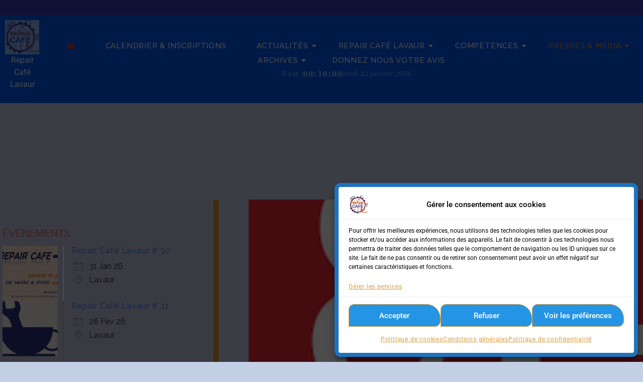

--- FILE ---
content_type: text/html; charset=UTF-8
request_url: https://repaircafelavaur.eu/2022/06/08/dans-la-depeche/
body_size: 44891
content:
<!--WPFC_PAGE_TYPE_post--><!doctype html>
<html lang="fr-FR" class="no-js" itemtype="https://schema.org/Blog" itemscope>
<head>
	<meta charset="UTF-8">
	<meta name="viewport" content="width=device-width, initial-scale=1, minimum-scale=1">
	<title>Dans la dépêche &#8211; Le 08 Juin 2022 &#8211; Repair Café Lavaur</title>
<meta name='robots' content='max-image-preview:large' />
<link rel='dns-prefetch' href='//fonts.googleapis.com' />
<link rel="alternate" type="application/rss+xml" title="Repair Café Lavaur &raquo; Flux" href="https://repaircafelavaur.eu/feed/" />
<link rel="alternate" type="application/rss+xml" title="Repair Café Lavaur &raquo; Flux des commentaires" href="https://repaircafelavaur.eu/comments/feed/" />
			<script>document.documentElement.classList.remove( 'no-js' );</script>
			<link rel="alternate" title="oEmbed (JSON)" type="application/json+oembed" href="https://repaircafelavaur.eu/wp-json/oembed/1.0/embed?url=https%3A%2F%2Frepaircafelavaur.eu%2F2022%2F06%2F08%2Fdans-la-depeche%2F" />
<link rel="alternate" title="oEmbed (XML)" type="text/xml+oembed" href="https://repaircafelavaur.eu/wp-json/oembed/1.0/embed?url=https%3A%2F%2Frepaircafelavaur.eu%2F2022%2F06%2F08%2Fdans-la-depeche%2F&#038;format=xml" />
<style id='wp-img-auto-sizes-contain-inline-css'>
img:is([sizes=auto i],[sizes^="auto," i]){contain-intrinsic-size:3000px 1500px}
/*# sourceURL=wp-img-auto-sizes-contain-inline-css */
</style>
<style id='classic-theme-styles-inline-css'>
/*! This file is auto-generated */
.wp-block-button__link{color:#fff;background-color:#32373c;border-radius:9999px;box-shadow:none;text-decoration:none;padding:calc(.667em + 2px) calc(1.333em + 2px);font-size:1.125em}.wp-block-file__button{background:#32373c;color:#fff;text-decoration:none}
/*# sourceURL=/wp-includes/css/classic-themes.min.css */
</style>
<style id='pdfp-pdfposter-style-inline-css'>
.wp-block-pdfp-pdf-poster{overflow:hidden}.pdfp_wrapper .pdf{position:relative}.pdfp_wrapper.pdfp_popup_enabled .iframe_wrapper{display:none}.pdfp_wrapper.pdfp_popup_enabled .iframe_wrapper:fullscreen{display:block}.pdfp_wrapper .iframe_wrapper{height:100%;width:100%}.pdfp_wrapper .iframe_wrapper:fullscreen iframe{height:100vh!important}.pdfp_wrapper .iframe_wrapper iframe{width:100%}.pdfp_wrapper .iframe_wrapper .close{background:#fff;border:1px solid #ddd;border-radius:3px;color:#222;cursor:pointer;display:none;font-family:sans-serif;font-size:36px;line-height:100%;padding:0 7px;position:absolute;right:12px;top:35px;z-index:9999}.pdfp_wrapper .iframe_wrapper:fullscreen .close{display:block}.pdfp_wrapper .pdfp_fullscreen_close{display:none}.pdfp_wrapper.pdfp_fullscreen_opened .pdfp_fullscreen_close{align-items:center;background:#fff;border-radius:3px;color:#222;cursor:pointer;display:flex;font-size:35px;height:30px;justify-content:center;overflow:hidden;padding-bottom:4px;position:fixed;right:20px;top:20px;width:32px}.pdfp_wrapper.pdfp_fullscreen_opened .pdfp_fullscreen_overlay{background:#2229;height:100%;left:0;position:fixed;top:0;width:100%}.pdfp_wrapper.pdfp_fullscreen_opened .iframe_wrapper{display:block;height:90vh;left:50%;max-width:95%;position:fixed;top:50%;transform:translate(-50%,-50%);width:900px;z-index:99999999999}.pdfp_wrapper iframe{border:none;outline:none}.pdfp-adobe-viewer{border:1px solid #ddd;border-radius:3px;cursor:pointer;outline:none;text-decoration:none}.pdfp_download{margin-right:15px}.cta_wrapper{display:flex;gap:10px;margin-bottom:10px;text-align:left}.cta_wrapper a{text-decoration:none!important}.cta_wrapper button{cursor:pointer}.pdfp_wrapper p{margin:10px 0;text-align:center}.popout-disabled{height:50px;position:absolute;right:12px;top:12px;width:50px}.pdfp_wrapper iframe{max-width:100%}.ViewSDK_hideOverflow[data-align=center]{margin-left:auto;margin-right:auto}.ViewSDK_hideOverflow[data-align=left]{margin-right:auto}.ViewSDK_hideOverflow[data-align=right]{margin-left:auto}@media screen and (max-width:768px){.pdfp_wrapper iframe{height:calc(100vw + 120px)}}@media screen and (max-width:576px){.cta_wrapper .pdfp_download{margin-bottom:10px;margin-right:0}.cta_wrapper .pdfp_download button{margin-right:0!important}.cta_wrapper{align-items:center;display:flex;flex-direction:column}}
.pdfp_wrapper .pdf{position:relative}.pdfp_wrapper .iframe_wrapper{height:100%;width:100%}.pdfp_wrapper .iframe_wrapper:fullscreen iframe{height:100vh!important}.pdfp_wrapper .iframe_wrapper iframe{width:100%}.pdfp_wrapper .iframe_wrapper .close{background:#fff;border:1px solid #ddd;border-radius:3px;color:#222;cursor:pointer;display:none;font-family:sans-serif;font-size:36px;line-height:100%;padding:0 7px;position:absolute;right:12px;top:35px;z-index:9999}.pdfp_wrapper .iframe_wrapper:fullscreen .close{display:block}.pdfp-adobe-viewer{border:1px solid #ddd;border-radius:3px;cursor:pointer;outline:none;text-decoration:none}.pdfp_download{margin-right:15px}.cta_wrapper{margin-bottom:10px}.pdfp_wrapper p{margin:10px 0;text-align:center}.popout-disabled{height:50px;position:absolute;right:12px;top:12px;width:50px}@media screen and (max-width:768px){.pdfp_wrapper iframe{height:calc(100vw + 120px)}}.ViewSDK_hideOverflow[data-align=center]{margin-left:auto;margin-right:auto}.ViewSDK_hideOverflow[data-align=left]{margin-right:auto}.ViewSDK_hideOverflow[data-align=right]{margin-left:auto}@media screen and (max-width:768px){.pdfp_wrapper iframe{height:calc(100vw + 120px)!important}}@media screen and (max-width:576px){.cta_wrapper .pdfp_download{margin-bottom:10px;margin-right:0}.cta_wrapper .pdfp_download button{margin-right:0!important}.cta_wrapper{align-items:center;display:flex;flex-direction:column}}.ViewSDK_fullScreenPDFViewer{background-color:#474747}.ViewSDK_fullScreenPDFViewer iframe{background:green;border:none;display:block;height:90%!important;margin:auto;max-width:1320px;position:relative;top:5%;width:90%!important}

/*# sourceURL=https://repaircafelavaur.eu/wp-content/plugins/pdf-poster/build/blocks/pdf-poster/view.css */
</style>
<style id='global-styles-inline-css'>
:root{--wp--preset--aspect-ratio--square: 1;--wp--preset--aspect-ratio--4-3: 4/3;--wp--preset--aspect-ratio--3-4: 3/4;--wp--preset--aspect-ratio--3-2: 3/2;--wp--preset--aspect-ratio--2-3: 2/3;--wp--preset--aspect-ratio--16-9: 16/9;--wp--preset--aspect-ratio--9-16: 9/16;--wp--preset--color--black: #000000;--wp--preset--color--cyan-bluish-gray: #abb8c3;--wp--preset--color--white: #ffffff;--wp--preset--color--pale-pink: #f78da7;--wp--preset--color--vivid-red: #cf2e2e;--wp--preset--color--luminous-vivid-orange: #ff6900;--wp--preset--color--luminous-vivid-amber: #fcb900;--wp--preset--color--light-green-cyan: #7bdcb5;--wp--preset--color--vivid-green-cyan: #00d084;--wp--preset--color--pale-cyan-blue: #8ed1fc;--wp--preset--color--vivid-cyan-blue: #0693e3;--wp--preset--color--vivid-purple: #9b51e0;--wp--preset--color--theme-palette-1: var(--global-palette1);--wp--preset--color--theme-palette-2: var(--global-palette2);--wp--preset--color--theme-palette-3: var(--global-palette3);--wp--preset--color--theme-palette-4: var(--global-palette4);--wp--preset--color--theme-palette-5: var(--global-palette5);--wp--preset--color--theme-palette-6: var(--global-palette6);--wp--preset--color--theme-palette-7: var(--global-palette7);--wp--preset--color--theme-palette-8: var(--global-palette8);--wp--preset--color--theme-palette-9: var(--global-palette9);--wp--preset--color--theme-palette-10: var(--global-palette10);--wp--preset--color--theme-palette-11: var(--global-palette11);--wp--preset--color--theme-palette-12: var(--global-palette12);--wp--preset--color--theme-palette-13: var(--global-palette13);--wp--preset--color--theme-palette-14: var(--global-palette14);--wp--preset--color--theme-palette-15: var(--global-palette15);--wp--preset--color--kb-palette-2: #f2ebeb;--wp--preset--color--kb-palette-1: #888888;--wp--preset--color--kb-palette-22: #888888;--wp--preset--gradient--vivid-cyan-blue-to-vivid-purple: linear-gradient(135deg,rgb(6,147,227) 0%,rgb(155,81,224) 100%);--wp--preset--gradient--light-green-cyan-to-vivid-green-cyan: linear-gradient(135deg,rgb(122,220,180) 0%,rgb(0,208,130) 100%);--wp--preset--gradient--luminous-vivid-amber-to-luminous-vivid-orange: linear-gradient(135deg,rgb(252,185,0) 0%,rgb(255,105,0) 100%);--wp--preset--gradient--luminous-vivid-orange-to-vivid-red: linear-gradient(135deg,rgb(255,105,0) 0%,rgb(207,46,46) 100%);--wp--preset--gradient--very-light-gray-to-cyan-bluish-gray: linear-gradient(135deg,rgb(238,238,238) 0%,rgb(169,184,195) 100%);--wp--preset--gradient--cool-to-warm-spectrum: linear-gradient(135deg,rgb(74,234,220) 0%,rgb(151,120,209) 20%,rgb(207,42,186) 40%,rgb(238,44,130) 60%,rgb(251,105,98) 80%,rgb(254,248,76) 100%);--wp--preset--gradient--blush-light-purple: linear-gradient(135deg,rgb(255,206,236) 0%,rgb(152,150,240) 100%);--wp--preset--gradient--blush-bordeaux: linear-gradient(135deg,rgb(254,205,165) 0%,rgb(254,45,45) 50%,rgb(107,0,62) 100%);--wp--preset--gradient--luminous-dusk: linear-gradient(135deg,rgb(255,203,112) 0%,rgb(199,81,192) 50%,rgb(65,88,208) 100%);--wp--preset--gradient--pale-ocean: linear-gradient(135deg,rgb(255,245,203) 0%,rgb(182,227,212) 50%,rgb(51,167,181) 100%);--wp--preset--gradient--electric-grass: linear-gradient(135deg,rgb(202,248,128) 0%,rgb(113,206,126) 100%);--wp--preset--gradient--midnight: linear-gradient(135deg,rgb(2,3,129) 0%,rgb(40,116,252) 100%);--wp--preset--font-size--small: var(--global-font-size-small);--wp--preset--font-size--medium: var(--global-font-size-medium);--wp--preset--font-size--large: var(--global-font-size-large);--wp--preset--font-size--x-large: 42px;--wp--preset--font-size--larger: var(--global-font-size-larger);--wp--preset--font-size--xxlarge: var(--global-font-size-xxlarge);--wp--preset--spacing--20: 0.44rem;--wp--preset--spacing--30: 0.67rem;--wp--preset--spacing--40: 1rem;--wp--preset--spacing--50: 1.5rem;--wp--preset--spacing--60: 2.25rem;--wp--preset--spacing--70: 3.38rem;--wp--preset--spacing--80: 5.06rem;--wp--preset--shadow--natural: 6px 6px 9px rgba(0, 0, 0, 0.2);--wp--preset--shadow--deep: 12px 12px 50px rgba(0, 0, 0, 0.4);--wp--preset--shadow--sharp: 6px 6px 0px rgba(0, 0, 0, 0.2);--wp--preset--shadow--outlined: 6px 6px 0px -3px rgb(255, 255, 255), 6px 6px rgb(0, 0, 0);--wp--preset--shadow--crisp: 6px 6px 0px rgb(0, 0, 0);}:where(.is-layout-flex){gap: 0.5em;}:where(.is-layout-grid){gap: 0.5em;}body .is-layout-flex{display: flex;}.is-layout-flex{flex-wrap: wrap;align-items: center;}.is-layout-flex > :is(*, div){margin: 0;}body .is-layout-grid{display: grid;}.is-layout-grid > :is(*, div){margin: 0;}:where(.wp-block-columns.is-layout-flex){gap: 2em;}:where(.wp-block-columns.is-layout-grid){gap: 2em;}:where(.wp-block-post-template.is-layout-flex){gap: 1.25em;}:where(.wp-block-post-template.is-layout-grid){gap: 1.25em;}.has-black-color{color: var(--wp--preset--color--black) !important;}.has-cyan-bluish-gray-color{color: var(--wp--preset--color--cyan-bluish-gray) !important;}.has-white-color{color: var(--wp--preset--color--white) !important;}.has-pale-pink-color{color: var(--wp--preset--color--pale-pink) !important;}.has-vivid-red-color{color: var(--wp--preset--color--vivid-red) !important;}.has-luminous-vivid-orange-color{color: var(--wp--preset--color--luminous-vivid-orange) !important;}.has-luminous-vivid-amber-color{color: var(--wp--preset--color--luminous-vivid-amber) !important;}.has-light-green-cyan-color{color: var(--wp--preset--color--light-green-cyan) !important;}.has-vivid-green-cyan-color{color: var(--wp--preset--color--vivid-green-cyan) !important;}.has-pale-cyan-blue-color{color: var(--wp--preset--color--pale-cyan-blue) !important;}.has-vivid-cyan-blue-color{color: var(--wp--preset--color--vivid-cyan-blue) !important;}.has-vivid-purple-color{color: var(--wp--preset--color--vivid-purple) !important;}.has-black-background-color{background-color: var(--wp--preset--color--black) !important;}.has-cyan-bluish-gray-background-color{background-color: var(--wp--preset--color--cyan-bluish-gray) !important;}.has-white-background-color{background-color: var(--wp--preset--color--white) !important;}.has-pale-pink-background-color{background-color: var(--wp--preset--color--pale-pink) !important;}.has-vivid-red-background-color{background-color: var(--wp--preset--color--vivid-red) !important;}.has-luminous-vivid-orange-background-color{background-color: var(--wp--preset--color--luminous-vivid-orange) !important;}.has-luminous-vivid-amber-background-color{background-color: var(--wp--preset--color--luminous-vivid-amber) !important;}.has-light-green-cyan-background-color{background-color: var(--wp--preset--color--light-green-cyan) !important;}.has-vivid-green-cyan-background-color{background-color: var(--wp--preset--color--vivid-green-cyan) !important;}.has-pale-cyan-blue-background-color{background-color: var(--wp--preset--color--pale-cyan-blue) !important;}.has-vivid-cyan-blue-background-color{background-color: var(--wp--preset--color--vivid-cyan-blue) !important;}.has-vivid-purple-background-color{background-color: var(--wp--preset--color--vivid-purple) !important;}.has-black-border-color{border-color: var(--wp--preset--color--black) !important;}.has-cyan-bluish-gray-border-color{border-color: var(--wp--preset--color--cyan-bluish-gray) !important;}.has-white-border-color{border-color: var(--wp--preset--color--white) !important;}.has-pale-pink-border-color{border-color: var(--wp--preset--color--pale-pink) !important;}.has-vivid-red-border-color{border-color: var(--wp--preset--color--vivid-red) !important;}.has-luminous-vivid-orange-border-color{border-color: var(--wp--preset--color--luminous-vivid-orange) !important;}.has-luminous-vivid-amber-border-color{border-color: var(--wp--preset--color--luminous-vivid-amber) !important;}.has-light-green-cyan-border-color{border-color: var(--wp--preset--color--light-green-cyan) !important;}.has-vivid-green-cyan-border-color{border-color: var(--wp--preset--color--vivid-green-cyan) !important;}.has-pale-cyan-blue-border-color{border-color: var(--wp--preset--color--pale-cyan-blue) !important;}.has-vivid-cyan-blue-border-color{border-color: var(--wp--preset--color--vivid-cyan-blue) !important;}.has-vivid-purple-border-color{border-color: var(--wp--preset--color--vivid-purple) !important;}.has-vivid-cyan-blue-to-vivid-purple-gradient-background{background: var(--wp--preset--gradient--vivid-cyan-blue-to-vivid-purple) !important;}.has-light-green-cyan-to-vivid-green-cyan-gradient-background{background: var(--wp--preset--gradient--light-green-cyan-to-vivid-green-cyan) !important;}.has-luminous-vivid-amber-to-luminous-vivid-orange-gradient-background{background: var(--wp--preset--gradient--luminous-vivid-amber-to-luminous-vivid-orange) !important;}.has-luminous-vivid-orange-to-vivid-red-gradient-background{background: var(--wp--preset--gradient--luminous-vivid-orange-to-vivid-red) !important;}.has-very-light-gray-to-cyan-bluish-gray-gradient-background{background: var(--wp--preset--gradient--very-light-gray-to-cyan-bluish-gray) !important;}.has-cool-to-warm-spectrum-gradient-background{background: var(--wp--preset--gradient--cool-to-warm-spectrum) !important;}.has-blush-light-purple-gradient-background{background: var(--wp--preset--gradient--blush-light-purple) !important;}.has-blush-bordeaux-gradient-background{background: var(--wp--preset--gradient--blush-bordeaux) !important;}.has-luminous-dusk-gradient-background{background: var(--wp--preset--gradient--luminous-dusk) !important;}.has-pale-ocean-gradient-background{background: var(--wp--preset--gradient--pale-ocean) !important;}.has-electric-grass-gradient-background{background: var(--wp--preset--gradient--electric-grass) !important;}.has-midnight-gradient-background{background: var(--wp--preset--gradient--midnight) !important;}.has-small-font-size{font-size: var(--wp--preset--font-size--small) !important;}.has-medium-font-size{font-size: var(--wp--preset--font-size--medium) !important;}.has-large-font-size{font-size: var(--wp--preset--font-size--large) !important;}.has-x-large-font-size{font-size: var(--wp--preset--font-size--x-large) !important;}
:where(.wp-block-post-template.is-layout-flex){gap: 1.25em;}:where(.wp-block-post-template.is-layout-grid){gap: 1.25em;}
:where(.wp-block-term-template.is-layout-flex){gap: 1.25em;}:where(.wp-block-term-template.is-layout-grid){gap: 1.25em;}
:where(.wp-block-columns.is-layout-flex){gap: 2em;}:where(.wp-block-columns.is-layout-grid){gap: 2em;}
:root :where(.wp-block-pullquote){font-size: 1.5em;line-height: 1.6;}
/*# sourceURL=global-styles-inline-css */
</style>
<style id='kadence-blocks-global-variables-inline-css'>
:root {--global-kb-font-size-sm:clamp(0.8rem, 0.73rem + 0.217vw, 0.9rem);--global-kb-font-size-md:clamp(1.1rem, 0.995rem + 0.326vw, 1.25rem);--global-kb-font-size-lg:clamp(1.75rem, 1.576rem + 0.543vw, 2rem);--global-kb-font-size-xl:clamp(2.25rem, 1.728rem + 1.63vw, 3rem);--global-kb-font-size-xxl:clamp(2.5rem, 1.456rem + 3.26vw, 4rem);--global-kb-font-size-xxxl:clamp(2.75rem, 0.489rem + 7.065vw, 6rem);}
/*# sourceURL=kadence-blocks-global-variables-inline-css */
</style>
<link rel='stylesheet' id='wpo_min-header-0-css' href='https://repaircafelavaur.eu/wp-content/cache/wpo-minify/1768918111/assets/wpo-minify-header-efbd458a.min.css' media='all' />
<style id="kadence_blocks_palette_css">:root .has-kb-palette-2-color{color:#f2ebeb}:root .has-kb-palette-2-background-color{background-color:#f2ebeb}:root .has-kb-palette-1-color{color:#888888}:root .has-kb-palette-1-background-color{background-color:#888888}:root .has-kb-palette-22-color{color:#000000}:root .has-kb-palette-22-background-color{background-color:#000000}:root .has-kb-palette-22-color{color:#888888}:root .has-kb-palette-22-background-color{background-color:#888888}</style><link rel="stylesheet" type="text/css" href="https://repaircafelavaur.eu/wp-content/plugins/smart-slider-3/Public/SmartSlider3/Application/Frontend/Assets/dist/smartslider.min.css?ver=c397fa89" media="all">
<style data-related="n2-ss-12">div#n2-ss-12 .n2-ss-slider-1{display:grid;position:relative;}div#n2-ss-12 .n2-ss-slider-2{display:grid;position:relative;overflow:hidden;padding:0px 0px 0px 0px;border:0px solid RGBA(62,62,62,1);border-radius:0px;background-clip:padding-box;background-repeat:repeat;background-position:50% 50%;background-size:cover;background-attachment:scroll;z-index:1;}div#n2-ss-12:not(.n2-ss-loaded) .n2-ss-slider-2{background-image:none !important;}div#n2-ss-12 .n2-ss-slider-3{display:grid;grid-template-areas:'cover';position:relative;overflow:hidden;z-index:10;}div#n2-ss-12 .n2-ss-slider-3 > *{grid-area:cover;}div#n2-ss-12 .n2-ss-slide-backgrounds,div#n2-ss-12 .n2-ss-slider-3 > .n2-ss-divider{position:relative;}div#n2-ss-12 .n2-ss-slide-backgrounds{z-index:10;}div#n2-ss-12 .n2-ss-slide-backgrounds > *{overflow:hidden;}div#n2-ss-12 .n2-ss-slide-background{transform:translateX(-100000px);}div#n2-ss-12 .n2-ss-slider-4{place-self:center;position:relative;width:100%;height:100%;z-index:20;display:grid;grid-template-areas:'slide';}div#n2-ss-12 .n2-ss-slider-4 > *{grid-area:slide;}div#n2-ss-12.n2-ss-full-page--constrain-ratio .n2-ss-slider-4{height:auto;}div#n2-ss-12 .n2-ss-slide{display:grid;place-items:center;grid-auto-columns:100%;position:relative;z-index:20;-webkit-backface-visibility:hidden;transform:translateX(-100000px);}div#n2-ss-12 .n2-ss-slide{perspective:1500px;}div#n2-ss-12 .n2-ss-slide-active{z-index:21;}.n2-ss-background-animation{position:absolute;top:0;left:0;width:100%;height:100%;z-index:3;}div#n2-ss-12 .nextend-arrow{cursor:pointer;overflow:hidden;line-height:0 !important;z-index:18;-webkit-user-select:none;}div#n2-ss-12 .nextend-arrow img{position:relative;display:block;}div#n2-ss-12 .nextend-arrow img.n2-arrow-hover-img{display:none;}div#n2-ss-12 .nextend-arrow:FOCUS img.n2-arrow-hover-img,div#n2-ss-12 .nextend-arrow:HOVER img.n2-arrow-hover-img{display:inline;}div#n2-ss-12 .nextend-arrow:FOCUS img.n2-arrow-normal-img,div#n2-ss-12 .nextend-arrow:HOVER img.n2-arrow-normal-img{display:none;}div#n2-ss-12 .nextend-arrow-animated{overflow:hidden;}div#n2-ss-12 .nextend-arrow-animated > div{position:relative;}div#n2-ss-12 .nextend-arrow-animated .n2-active{position:absolute;}div#n2-ss-12 .nextend-arrow-animated-fade{transition:background 0.3s, opacity 0.4s;}div#n2-ss-12 .nextend-arrow-animated-horizontal > div{transition:all 0.4s;transform:none;}div#n2-ss-12 .nextend-arrow-animated-horizontal .n2-active{top:0;}div#n2-ss-12 .nextend-arrow-previous.nextend-arrow-animated-horizontal .n2-active{left:100%;}div#n2-ss-12 .nextend-arrow-next.nextend-arrow-animated-horizontal .n2-active{right:100%;}div#n2-ss-12 .nextend-arrow-previous.nextend-arrow-animated-horizontal:HOVER > div,div#n2-ss-12 .nextend-arrow-previous.nextend-arrow-animated-horizontal:FOCUS > div{transform:translateX(-100%);}div#n2-ss-12 .nextend-arrow-next.nextend-arrow-animated-horizontal:HOVER > div,div#n2-ss-12 .nextend-arrow-next.nextend-arrow-animated-horizontal:FOCUS > div{transform:translateX(100%);}div#n2-ss-12 .nextend-arrow-animated-vertical > div{transition:all 0.4s;transform:none;}div#n2-ss-12 .nextend-arrow-animated-vertical .n2-active{left:0;}div#n2-ss-12 .nextend-arrow-previous.nextend-arrow-animated-vertical .n2-active{top:100%;}div#n2-ss-12 .nextend-arrow-next.nextend-arrow-animated-vertical .n2-active{bottom:100%;}div#n2-ss-12 .nextend-arrow-previous.nextend-arrow-animated-vertical:HOVER > div,div#n2-ss-12 .nextend-arrow-previous.nextend-arrow-animated-vertical:FOCUS > div{transform:translateY(-100%);}div#n2-ss-12 .nextend-arrow-next.nextend-arrow-animated-vertical:HOVER > div,div#n2-ss-12 .nextend-arrow-next.nextend-arrow-animated-vertical:FOCUS > div{transform:translateY(100%);}div#n2-ss-12 .n2-ss-slide-limiter{max-width:3000px;}div#n2-ss-12 .n2-ss-slider-1{min-height:50px;}div#n2-ss-12 .nextend-arrow img{width: 32px}@media (min-width: 1200px){div#n2-ss-12 [data-hide-desktopportrait="1"]{display: none !important;}}@media (orientation: landscape) and (max-width: 1199px) and (min-width: 901px),(orientation: portrait) and (max-width: 1199px) and (min-width: 701px){div#n2-ss-12 .n2-ss-slide-limiter{max-width:3000px;}div#n2-ss-12 [data-hide-tabletportrait="1"]{display: none !important;}}@media (orientation: landscape) and (max-width: 900px),(orientation: portrait) and (max-width: 700px){div#n2-ss-12 .n2-ss-slide-limiter{max-width:480px;}div#n2-ss-12 [data-hide-mobileportrait="1"]{display: none !important;}div#n2-ss-12 .nextend-arrow img{width: 16px}}</style>
<style data-related="n2-ss-8">div#n2-ss-8 .n2-ss-slider-1{display:grid;position:relative;}div#n2-ss-8 .n2-ss-slider-2{display:grid;position:relative;overflow:hidden;padding:0px 0px 0px 0px;border:0px solid RGBA(62,62,62,1);border-radius:0px;background-clip:padding-box;background-repeat:repeat;background-position:50% 50%;background-size:cover;background-attachment:scroll;z-index:1;}div#n2-ss-8:not(.n2-ss-loaded) .n2-ss-slider-2{background-image:none !important;}div#n2-ss-8 .n2-ss-slider-3{display:grid;grid-template-areas:'cover';position:relative;overflow:hidden;z-index:10;}div#n2-ss-8 .n2-ss-slider-3 > *{grid-area:cover;}div#n2-ss-8 .n2-ss-slide-backgrounds,div#n2-ss-8 .n2-ss-slider-3 > .n2-ss-divider{position:relative;}div#n2-ss-8 .n2-ss-slide-backgrounds{z-index:10;}div#n2-ss-8 .n2-ss-slide-backgrounds > *{overflow:hidden;}div#n2-ss-8 .n2-ss-slide-background{transform:translateX(-100000px);}div#n2-ss-8 .n2-ss-slider-4{place-self:center;position:relative;width:100%;height:100%;z-index:20;display:grid;grid-template-areas:'slide';}div#n2-ss-8 .n2-ss-slider-4 > *{grid-area:slide;}div#n2-ss-8.n2-ss-full-page--constrain-ratio .n2-ss-slider-4{height:auto;}div#n2-ss-8 .n2-ss-slide{display:grid;place-items:center;grid-auto-columns:100%;position:relative;z-index:20;-webkit-backface-visibility:hidden;transform:translateX(-100000px);}div#n2-ss-8 .n2-ss-slide{perspective:1500px;}div#n2-ss-8 .n2-ss-slide-active{z-index:21;}.n2-ss-background-animation{position:absolute;top:0;left:0;width:100%;height:100%;z-index:3;}div#n2-ss-8 .n2-ss-background-animation{position:absolute;top:0;left:0;width:100%;height:100%;z-index:3;}div#n2-ss-8 .n2-ss-background-animation .n2-ss-slide-background{z-index:auto;}div#n2-ss-8 .n2-bganim-side{position:absolute;left:0;top:0;overflow:hidden;background:RGBA(51,51,51,1);}div#n2-ss-8 .n2-bganim-tile-overlay-colored{z-index:100000;background:RGBA(51,51,51,1);}div#n2-ss-8 .nextend-autoplay{cursor:pointer;z-index:16;line-height:1;}div#n2-ss-8 .nextend-autoplay img{display:block;}div#n2-ss-8 .nextend-autoplay .nextend-autoplay-play{display:none;}div#n2-ss-8 .nextend-autoplay.n2-autoplay-paused .nextend-autoplay-play{display:block;}div#n2-ss-8 .nextend-autoplay.n2-autoplay-paused .nextend-autoplay-pause{display:none;}div#n2-ss-8 .nextend-shadow{width:100%;z-index:0;}div#n2-ss-8 .nextend-shadow img{max-width:none;width:100%;}div#n2-ss-8 .n2-style-f17ddbf2d8ed14421f9093b94b93b8a9-heading{background: RGBA(0,0,0,0.67);opacity:1;padding:10px 10px 10px 10px ;box-shadow: none;border: 0px solid RGBA(0,0,0,1);border-radius:3px;}div#n2-ss-8 .n2-style-f17ddbf2d8ed14421f9093b94b93b8a9-heading:Hover, div#n2-ss-8 .n2-style-f17ddbf2d8ed14421f9093b94b93b8a9-heading:ACTIVE, div#n2-ss-8 .n2-style-f17ddbf2d8ed14421f9093b94b93b8a9-heading:FOCUS{background: RGBA(0,0,0,0.67);}div#n2-ss-8 .n2-ss-slide-limiter{max-width:1200px;}div#n2-ss-8 .n-uc-aviPp9UbThoG{padding:10px 10px 10px 10px}div#n2-ss-8 .nextend-autoplay img{width: 16px}@media (min-width: 1200px){div#n2-ss-8 [data-hide-desktopportrait="1"]{display: none !important;}}@media (orientation: landscape) and (max-width: 1199px) and (min-width: 901px),(orientation: portrait) and (max-width: 1199px) and (min-width: 701px){div#n2-ss-8 [data-hide-tabletportrait="1"]{display: none !important;}}@media (orientation: landscape) and (max-width: 900px),(orientation: portrait) and (max-width: 700px){div#n2-ss-8 [data-hide-mobileportrait="1"]{display: none !important;}div#n2-ss-8 .nextend-autoplay img{width: 8px}}</style>
<script>(function(){this._N2=this._N2||{_r:[],_d:[],r:function(){this._r.push(arguments)},d:function(){this._d.push(arguments)}}}).call(window);</script><script src="https://repaircafelavaur.eu/wp-content/plugins/smart-slider-3/Public/SmartSlider3/Application/Frontend/Assets/dist/n2.min.js?ver=c397fa89" defer async></script>
<script src="https://repaircafelavaur.eu/wp-content/plugins/smart-slider-3/Public/SmartSlider3/Application/Frontend/Assets/dist/smartslider-frontend.min.js?ver=c397fa89" defer async></script>
<script src="https://repaircafelavaur.eu/wp-content/plugins/smart-slider-3/Public/SmartSlider3/Slider/SliderType/Simple/Assets/dist/ss-simple.min.js?ver=c397fa89" defer async></script>
<script src="https://repaircafelavaur.eu/wp-content/plugins/smart-slider-3/Public/SmartSlider3/Widget/Arrow/ArrowImage/Assets/dist/w-arrow-image.min.js?ver=c397fa89" defer async></script>
<script src="https://repaircafelavaur.eu/wp-content/plugins/smart-slider-3/Public/SmartSlider3/Slider/SliderType/Simple/Assets/dist/smartslider-backgroundanimation.min.js?ver=c397fa89" defer async></script>
<script src="https://repaircafelavaur.eu/wp-content/plugins/smart-slider-3/Public/SmartSlider3/Widget/Autoplay/AutoplayImage/Assets/dist/w-autoplay.min.js?ver=c397fa89" defer async></script>
<script>_N2.r('documentReady',function(){_N2.r(["documentReady","smartslider-frontend","SmartSliderWidgetArrowImage","ss-simple"],function(){new _N2.SmartSliderSimple('n2-ss-12',{"admin":false,"background.video.mobile":1,"loadingTime":2000,"alias":{"id":0,"smoothScroll":0,"slideSwitch":0,"scroll":1},"align":"normal","isDelayed":0,"responsive":{"mediaQueries":{"all":false,"desktopportrait":["(min-width: 1200px)"],"tabletportrait":["(orientation: landscape) and (max-width: 1199px) and (min-width: 901px)","(orientation: portrait) and (max-width: 1199px) and (min-width: 701px)"],"mobileportrait":["(orientation: landscape) and (max-width: 900px)","(orientation: portrait) and (max-width: 700px)"]},"base":{"slideOuterWidth":100,"slideOuterHeight":100,"sliderWidth":100,"sliderHeight":100,"slideWidth":100,"slideHeight":100},"hideOn":{"desktopLandscape":false,"desktopPortrait":false,"tabletLandscape":false,"tabletPortrait":false,"mobileLandscape":false,"mobilePortrait":false},"onResizeEnabled":true,"type":"auto","sliderHeightBasedOn":"real","focusUser":1,"focusEdge":"auto","breakpoints":[{"device":"tabletPortrait","type":"max-screen-width","portraitWidth":1199,"landscapeWidth":1199},{"device":"mobilePortrait","type":"max-screen-width","portraitWidth":700,"landscapeWidth":900}],"enabledDevices":{"desktopLandscape":0,"desktopPortrait":1,"tabletLandscape":0,"tabletPortrait":1,"mobileLandscape":0,"mobilePortrait":1},"sizes":{"desktopPortrait":{"width":100,"height":100,"max":3000,"min":100},"tabletPortrait":{"width":100,"height":100,"customHeight":false,"max":1199,"min":100},"mobilePortrait":{"width":100,"height":100,"customHeight":false,"max":900,"min":100}},"overflowHiddenPage":0,"focus":{"offsetTop":"#wpadminbar","offsetBottom":""}},"controls":{"mousewheel":0,"touch":"horizontal","keyboard":1,"blockCarouselInteraction":1},"playWhenVisible":1,"playWhenVisibleAt":0.5,"lazyLoad":0,"lazyLoadNeighbor":0,"blockrightclick":0,"maintainSession":0,"autoplay":{"enabled":1,"start":1,"duration":8000,"autoplayLoop":1,"allowReStart":0,"reverse":0,"pause":{"click":1,"mouse":"0","mediaStarted":1},"resume":{"click":0,"mouse":"0","mediaEnded":1,"slidechanged":0},"interval":1,"intervalModifier":"loop","intervalSlide":"current"},"perspective":1500,"layerMode":{"playOnce":0,"playFirstLayer":1,"mode":"skippable","inAnimation":"mainInEnd"},"bgAnimations":0,"mainanimation":{"type":"horizontal","duration":800,"delay":0,"ease":"easeOutQuad","shiftedBackgroundAnimation":0},"carousel":1,"initCallbacks":function(){new _N2.SmartSliderWidgetArrowImage(this)}})});_N2.r(["documentReady","smartslider-frontend","smartslider-backgroundanimation","SmartSliderWidgetAutoplayImage","SmartSliderWidget","ss-simple"],function(){new _N2.SmartSliderSimple('n2-ss-8',{"admin":false,"background.video.mobile":1,"loadingTime":2000,"alias":{"id":1,"smoothScroll":1,"slideSwitch":1,"scroll":1},"align":"normal","isDelayed":0,"responsive":{"mediaQueries":{"all":false,"desktopportrait":["(min-width: 1200px)"],"tabletportrait":["(orientation: landscape) and (max-width: 1199px) and (min-width: 901px)","(orientation: portrait) and (max-width: 1199px) and (min-width: 701px)"],"mobileportrait":["(orientation: landscape) and (max-width: 900px)","(orientation: portrait) and (max-width: 700px)"]},"base":{"slideOuterWidth":1200,"slideOuterHeight":600,"sliderWidth":1200,"sliderHeight":600,"slideWidth":1200,"slideHeight":600},"hideOn":{"desktopLandscape":false,"desktopPortrait":false,"tabletLandscape":false,"tabletPortrait":false,"mobileLandscape":false,"mobilePortrait":false},"onResizeEnabled":true,"type":"auto","sliderHeightBasedOn":"real","focusUser":1,"focusEdge":"auto","breakpoints":[{"device":"tabletPortrait","type":"max-screen-width","portraitWidth":1199,"landscapeWidth":1199},{"device":"mobilePortrait","type":"max-screen-width","portraitWidth":700,"landscapeWidth":900}],"enabledDevices":{"desktopLandscape":0,"desktopPortrait":1,"tabletLandscape":0,"tabletPortrait":1,"mobileLandscape":0,"mobilePortrait":1},"sizes":{"desktopPortrait":{"width":1200,"height":600,"max":3000,"min":1200},"tabletPortrait":{"width":701,"height":350,"customHeight":false,"max":1199,"min":701},"mobilePortrait":{"width":320,"height":160,"customHeight":false,"max":900,"min":320}},"overflowHiddenPage":0,"focus":{"offsetTop":"#wpadminbar","offsetBottom":""}},"controls":{"mousewheel":2,"touch":"horizontal","keyboard":1,"blockCarouselInteraction":0},"playWhenVisible":1,"playWhenVisibleAt":0.25,"lazyLoad":0,"lazyLoadNeighbor":0,"blockrightclick":0,"maintainSession":0,"autoplay":{"enabled":1,"start":1,"duration":3000,"autoplayLoop":1,"allowReStart":0,"reverse":0,"pause":{"click":0,"mouse":"enter","mediaStarted":0},"resume":{"click":0,"mouse":"0","mediaEnded":1,"slidechanged":0},"interval":1,"intervalModifier":"loop","intervalSlide":"current"},"perspective":1500,"layerMode":{"playOnce":0,"playFirstLayer":1,"mode":"skippable","inAnimation":"mainInEnd"},"bgAnimations":{"global":[{"type":"GL","subType":"GLSL5","ease":"linear","tileDuration":0.6,"count":25,"delay":0.08,"invertX":0,"invertY":0,"allowedBackgroundModes":["fill"]}],"color":"RGBA(51,51,51,1)","speed":"normal","slides":[{"animation":[{"type":"GL","subType":"GLSL5","ease":"linear","tileDuration":0.6,"count":25,"delay":0.08,"invertX":0,"invertY":0,"allowedBackgroundModes":["fill"]},{"type":"GL","subType":"GLSLPuzzle","rows":5,"columns":7,"duration":0.6,"delay":0.02,"allowedBackgroundModes":["fill"]}],"speed":"normal","color":"RGBA(51,51,51,1)"}]},"mainanimation":{"type":"fade","duration":800,"delay":0,"ease":"easeOutQuad","shiftedBackgroundAnimation":0},"carousel":1,"initCallbacks":function(){new _N2.SmartSliderWidgetAutoplayImage(this,0,0,0);new _N2.SmartSliderWidget(this,'shadow','.nextend-shadow')}})})});</script><script id="jquery-js-after">
!function($){"use strict";$(document).ready(function(){$(this).scrollTop()>100&&$(".hfe-scroll-to-top-wrap").removeClass("hfe-scroll-to-top-hide"),$(window).scroll(function(){$(this).scrollTop()<100?$(".hfe-scroll-to-top-wrap").fadeOut(300):$(".hfe-scroll-to-top-wrap").fadeIn(300)}),$(".hfe-scroll-to-top-wrap").on("click",function(){$("html, body").animate({scrollTop:0},300);return!1})})}(jQuery);
!function($){'use strict';$(document).ready(function(){var bar=$('.hfe-reading-progress-bar');if(!bar.length)return;$(window).on('scroll',function(){var s=$(window).scrollTop(),d=$(document).height()-$(window).height(),p=d? s/d*100:0;bar.css('width',p+'%')});});}(jQuery);
//# sourceURL=jquery-js-after
</script>
<script id="wpo_min-header-0-js-extra">
var EM = {"ajaxurl":"https://repaircafelavaur.eu/wp-admin/admin-ajax.php","locationajaxurl":"https://repaircafelavaur.eu/wp-admin/admin-ajax.php?action=locations_search","firstDay":"1","locale":"fr","dateFormat":"yy-mm-dd","ui_css":"https://repaircafelavaur.eu/wp-content/plugins/events-manager/includes/css/jquery-ui/build.min.css","show24hours":"1","is_ssl":"1","autocomplete_limit":"10","calendar":{"breakpoints":{"small":560,"medium":908,"large":false},"month_format":"LLLL dddd MMMM YYYY"},"phone":"","datepicker":{"format":"#_EVENTDATES l d F, Y","locale":"fr"},"search":{"breakpoints":{"small":650,"medium":850,"full":false}},"url":"https://repaircafelavaur.eu/wp-content/plugins/events-manager","assets":{"input.em-uploader":{"js":{"em-uploader":{"url":"https://repaircafelavaur.eu/wp-content/plugins/events-manager/includes/js/em-uploader.js?v=7.2.3.1","event":"em_uploader_ready","requires":"filepond"},"filepond-validate-size":"filepond/plugins/filepond-plugin-file-validate-size.js?v=7.2.3.1","filepond-validate-type":"filepond/plugins/filepond-plugin-file-validate-type.js?v=7.2.3.1","filepond-image-validate-size":"filepond/plugins/filepond-plugin-image-validate-size.js?v=7.2.3.1","filepond-exif-orientation":"filepond/plugins/filepond-plugin-image-exif-orientation.js?v=7.2.3.1","filepond-get-file":"filepond/plugins/filepond-plugin-get-file.js?v=7.2.3.1","filepond-plugin-image-overlay":"filepond/plugins/filepond-plugin-image-overlay.js?v=7.2.3.1","filepond-plugin-image-thumbnail":"filepond/plugins/filepond-plugin-image-thumbnail.js?v=7.2.3.1","filepond-plugin-pdf-preview-overlay":"filepond/plugins/filepond-plugin-pdf-preview-overlay.js?v=7.2.3.1","filepond-plugin-file-icon":"filepond/plugins/filepond-plugin-file-icon.js?v=7.2.3.1","filepond":{"url":"filepond/filepond.js?v=7.2.3.1","locale":"fr-fr"}},"css":{"em-filepond":"filepond/em-filepond.min.css?v=7.2.3.1","filepond-preview":"filepond/plugins/filepond-plugin-image-preview.min.css?v=7.2.3.1","filepond-plugin-image-overlay":"filepond/plugins/filepond-plugin-image-overlay.min.css?v=7.2.3.1","filepond-get-file":"filepond/plugins/filepond-plugin-get-file.min.css?v=7.2.3.1"}},".em-event-editor":{"js":{"event-editor":{"url":"https://repaircafelavaur.eu/wp-content/plugins/events-manager/includes/js/events-manager-event-editor.js?v=7.2.3.1","event":"em_event_editor_ready"}},"css":{"event-editor":"https://repaircafelavaur.eu/wp-content/plugins/events-manager/includes/css/events-manager-event-editor.min.css?v=7.2.3.1"}},".em-recurrence-sets, .em-timezone":{"js":{"luxon":{"url":"luxon/luxon.js?v=7.2.3.1","event":"em_luxon_ready"}}},".em-booking-form, #em-booking-form, .em-booking-recurring, .em-event-booking-form":{"js":{"em-bookings":{"url":"https://repaircafelavaur.eu/wp-content/plugins/events-manager/includes/js/bookingsform.js?v=7.2.3.1","event":"em_booking_form_js_loaded"}}},"#em-opt-archetypes":{"js":{"archetypes":"https://repaircafelavaur.eu/wp-content/plugins/events-manager/includes/js/admin-archetype-editor.js?v=7.2.3.1","archetypes_ms":"https://repaircafelavaur.eu/wp-content/plugins/events-manager/includes/js/admin-archetypes.js?v=7.2.3.1","qs":"qs/qs.js?v=7.2.3.1"}}},"cached":"1","uploads":{"endpoint":"https://repaircafelavaur.eu/wp-json/events-manager/v1/uploads","nonce":"3fffc9af98","delete_confirm":"Confirmez-vous la suppression de ce fichier\u00a0? Il sera supprim\u00e9 lors de l\u2019envoi.","images":{"max_file_size":"","image_max_width":"700","image_max_height":"700","image_min_width":"50","image_min_height":"50"},"files":{"max_file_size":"","types":{"0":"image/gif","1":"image/jpeg","3":"image/png","4":"image/heic","5":"application/pdf","6":"application/msword","7":"application/x-msword","8":"application/vnd.openxmlformats-officedocument.wordprocessingml.document","9":"text/rtf","10":"application/rtf","11":"application/x-rtf","12":"application/vnd.oasis.opendocument.text","13":"text/plain","14":"application/vnd.ms-excel","15":"application/xls","16":"application/vnd.openxmlformats-officedocument.spreadsheetml.sheet","17":"text/csv","18":"application/csv","20":"application/vnd.oasis.opendocument.spreadsheet","21":"application/vnd.ms-powerpoint","22":"application/mspowerpoint","23":"application/vnd.openxmlformats-officedocument.presentationml.presentation","24":"application/vnd.oasis.opendocument.presentation"}}},"api_nonce":"57d9a1e617","bookingInProgress":"Veuillez patienter pendant que la r\u00e9servation est soumise.","tickets_save":"Enregistrer le billet","bookingajaxurl":"https://repaircafelavaur.eu/wp-admin/admin-ajax.php","bookings_export_save":"Exporter les r\u00e9servations","bookings_settings_save":"Enregistrer","booking_delete":"Confirmez-vous vouloir le supprimer\u00a0?","booking_offset":"30","bookings":{"submit_button":{"text":{"default":"Envoyer mon inscription","free":"Envoyer mon inscription","payment":"Envoyer mon inscription","processing":"Processing ..."}},"update_listener":""},"bb_full":"Complet","bb_book":"S'inscrire maintenant","bb_booking":"Inscription en cours...","bb_booked":"Inscription soumis","bb_error":"Inscription erreur. R\u00e9essayer\u00a0?","bb_cancel":"Annuler","bb_canceling":"Annulation en cours...","bb_cancelled":"Annul\u00e9e","bb_cancel_error":"Annulation erreur. R\u00e9essayer\u00a0?","txt_search":"Recherche","txt_searching":"Recherche en cours\u2026","txt_loading":"Chargement en cours\u2026"};
var EM = {"ajaxurl":"https://repaircafelavaur.eu/wp-admin/admin-ajax.php","locationajaxurl":"https://repaircafelavaur.eu/wp-admin/admin-ajax.php?action=locations_search","firstDay":"1","locale":"fr","dateFormat":"yy-mm-dd","ui_css":"https://repaircafelavaur.eu/wp-content/plugins/events-manager/includes/css/jquery-ui/build.min.css","show24hours":"1","is_ssl":"1","autocomplete_limit":"10","calendar":{"breakpoints":{"small":560,"medium":908,"large":false},"month_format":"LLLL dddd MMMM YYYY"},"phone":"","datepicker":{"format":"#_EVENTDATES l d F, Y","locale":"fr"},"search":{"breakpoints":{"small":650,"medium":850,"full":false}},"url":"https://repaircafelavaur.eu/wp-content/plugins/events-manager","assets":{"input.em-uploader":{"js":{"em-uploader":{"url":"https://repaircafelavaur.eu/wp-content/plugins/events-manager/includes/js/em-uploader.js?v=7.2.3.1","event":"em_uploader_ready","requires":"filepond"},"filepond-validate-size":"filepond/plugins/filepond-plugin-file-validate-size.js?v=7.2.3.1","filepond-validate-type":"filepond/plugins/filepond-plugin-file-validate-type.js?v=7.2.3.1","filepond-image-validate-size":"filepond/plugins/filepond-plugin-image-validate-size.js?v=7.2.3.1","filepond-exif-orientation":"filepond/plugins/filepond-plugin-image-exif-orientation.js?v=7.2.3.1","filepond-get-file":"filepond/plugins/filepond-plugin-get-file.js?v=7.2.3.1","filepond-plugin-image-overlay":"filepond/plugins/filepond-plugin-image-overlay.js?v=7.2.3.1","filepond-plugin-image-thumbnail":"filepond/plugins/filepond-plugin-image-thumbnail.js?v=7.2.3.1","filepond-plugin-pdf-preview-overlay":"filepond/plugins/filepond-plugin-pdf-preview-overlay.js?v=7.2.3.1","filepond-plugin-file-icon":"filepond/plugins/filepond-plugin-file-icon.js?v=7.2.3.1","filepond":{"url":"filepond/filepond.js?v=7.2.3.1","locale":"fr-fr"}},"css":{"em-filepond":"filepond/em-filepond.min.css?v=7.2.3.1","filepond-preview":"filepond/plugins/filepond-plugin-image-preview.min.css?v=7.2.3.1","filepond-plugin-image-overlay":"filepond/plugins/filepond-plugin-image-overlay.min.css?v=7.2.3.1","filepond-get-file":"filepond/plugins/filepond-plugin-get-file.min.css?v=7.2.3.1"}},".em-event-editor":{"js":{"event-editor":{"url":"https://repaircafelavaur.eu/wp-content/plugins/events-manager/includes/js/events-manager-event-editor.js?v=7.2.3.1","event":"em_event_editor_ready"}},"css":{"event-editor":"https://repaircafelavaur.eu/wp-content/plugins/events-manager/includes/css/events-manager-event-editor.min.css?v=7.2.3.1"}},".em-recurrence-sets, .em-timezone":{"js":{"luxon":{"url":"luxon/luxon.js?v=7.2.3.1","event":"em_luxon_ready"}}},".em-booking-form, #em-booking-form, .em-booking-recurring, .em-event-booking-form":{"js":{"em-bookings":{"url":"https://repaircafelavaur.eu/wp-content/plugins/events-manager/includes/js/bookingsform.js?v=7.2.3.1","event":"em_booking_form_js_loaded"}}},"#em-opt-archetypes":{"js":{"archetypes":"https://repaircafelavaur.eu/wp-content/plugins/events-manager/includes/js/admin-archetype-editor.js?v=7.2.3.1","archetypes_ms":"https://repaircafelavaur.eu/wp-content/plugins/events-manager/includes/js/admin-archetypes.js?v=7.2.3.1","qs":"qs/qs.js?v=7.2.3.1"}}},"cached":"1","uploads":{"endpoint":"https://repaircafelavaur.eu/wp-json/events-manager/v1/uploads","nonce":"3fffc9af98","delete_confirm":"Confirmez-vous la suppression de ce fichier\u00a0? Il sera supprim\u00e9 lors de l\u2019envoi.","images":{"max_file_size":"","image_max_width":"700","image_max_height":"700","image_min_width":"50","image_min_height":"50"},"files":{"max_file_size":"","types":{"0":"image/gif","1":"image/jpeg","3":"image/png","4":"image/heic","5":"application/pdf","6":"application/msword","7":"application/x-msword","8":"application/vnd.openxmlformats-officedocument.wordprocessingml.document","9":"text/rtf","10":"application/rtf","11":"application/x-rtf","12":"application/vnd.oasis.opendocument.text","13":"text/plain","14":"application/vnd.ms-excel","15":"application/xls","16":"application/vnd.openxmlformats-officedocument.spreadsheetml.sheet","17":"text/csv","18":"application/csv","20":"application/vnd.oasis.opendocument.spreadsheet","21":"application/vnd.ms-powerpoint","22":"application/mspowerpoint","23":"application/vnd.openxmlformats-officedocument.presentationml.presentation","24":"application/vnd.oasis.opendocument.presentation"}}},"api_nonce":"57d9a1e617","bookingInProgress":"Veuillez patienter pendant que la r\u00e9servation est soumise.","tickets_save":"Enregistrer le billet","bookingajaxurl":"https://repaircafelavaur.eu/wp-admin/admin-ajax.php","bookings_export_save":"Exporter les r\u00e9servations","bookings_settings_save":"Enregistrer","booking_delete":"Confirmez-vous vouloir le supprimer\u00a0?","booking_offset":"30","bookings":{"submit_button":{"text":{"default":"Envoyer mon inscription","free":"Envoyer mon inscription","payment":"Envoyer mon inscription","processing":"Processing ..."}},"update_listener":""},"bb_full":"Complet","bb_book":"S'inscrire maintenant","bb_booking":"Inscription en cours...","bb_booked":"Inscription soumis","bb_error":"Inscription erreur. R\u00e9essayer\u00a0?","bb_cancel":"Annuler","bb_canceling":"Annulation en cours...","bb_cancelled":"Annul\u00e9e","bb_cancel_error":"Annulation erreur. R\u00e9essayer\u00a0?","txt_search":"Recherche","txt_searching":"Recherche en cours\u2026","txt_loading":"Chargement en cours\u2026"};
//# sourceURL=wpo_min-header-0-js-extra
</script>
<script src="https://repaircafelavaur.eu/wp-content/cache/wpo-minify/1768918111/assets/wpo-minify-header-b7c3238a.min.js" id="wpo_min-header-0-js"></script>
<link rel="https://api.w.org/" href="https://repaircafelavaur.eu/wp-json/" /><link rel="alternate" title="JSON" type="application/json" href="https://repaircafelavaur.eu/wp-json/wp/v2/posts/195" /><link rel="canonical" href="https://repaircafelavaur.eu/2022/06/08/dans-la-depeche/" />
        <style>
                    </style>
<style>
.unselectable
{
-moz-user-select:none;
-webkit-user-select:none;
cursor: default;
}
html
{
-webkit-touch-callout: none;
-webkit-user-select: none;
-khtml-user-select: none;
-moz-user-select: none;
-ms-user-select: none;
user-select: none;
-webkit-tap-highlight-color: rgba(0,0,0,0);
}
</style>
<script id="wpcp_css_disable_selection" type="text/javascript">
var e = document.getElementsByTagName('body')[0];
if(e)
{
	e.setAttribute('unselectable',"on");
}
</script>
			<style>.cmplz-hidden {
					display: none !important;
				}</style><link rel="preload" id="kadence-header-preload" href="https://repaircafelavaur.eu/wp-content/themes/kadence/assets/css/header.min.css?ver=1.4.3" as="style">
<link rel="preload" id="kadence-content-preload" href="https://repaircafelavaur.eu/wp-content/themes/kadence/assets/css/content.min.css?ver=1.4.3" as="style">
<link rel="preload" id="kadence-sidebar-preload" href="https://repaircafelavaur.eu/wp-content/themes/kadence/assets/css/sidebar.min.css?ver=1.4.3" as="style">
<link rel="preload" id="kadence-related-posts-preload" href="https://repaircafelavaur.eu/wp-content/themes/kadence/assets/css/related-posts.min.css?ver=1.4.3" as="style">
<link rel="preload" id="kad-splide-preload" href="https://repaircafelavaur.eu/wp-content/themes/kadence/assets/css/kadence-splide.min.css?ver=1.4.3" as="style">
<link rel="preload" id="kadence-footer-preload" href="https://repaircafelavaur.eu/wp-content/themes/kadence/assets/css/footer.min.css?ver=1.4.3" as="style">
<meta name="generator" content="Elementor 3.34.2; features: e_font_icon_svg, additional_custom_breakpoints; settings: css_print_method-external, google_font-enabled, font_display-auto">
			<style>
				.e-con.e-parent:nth-of-type(n+4):not(.e-lazyloaded):not(.e-no-lazyload),
				.e-con.e-parent:nth-of-type(n+4):not(.e-lazyloaded):not(.e-no-lazyload) * {
					background-image: none !important;
				}
				@media screen and (max-height: 1024px) {
					.e-con.e-parent:nth-of-type(n+3):not(.e-lazyloaded):not(.e-no-lazyload),
					.e-con.e-parent:nth-of-type(n+3):not(.e-lazyloaded):not(.e-no-lazyload) * {
						background-image: none !important;
					}
				}
				@media screen and (max-height: 640px) {
					.e-con.e-parent:nth-of-type(n+2):not(.e-lazyloaded):not(.e-no-lazyload),
					.e-con.e-parent:nth-of-type(n+2):not(.e-lazyloaded):not(.e-no-lazyload) * {
						background-image: none !important;
					}
				}
			</style>
			<link rel="preload" href="https://repaircafelavaur.eu/wp-content/fonts/germania-one/Fh4yPjrqIyv2ucM2qzBjeS3uywhP.woff2" as="font" type="font/woff2" crossorigin><link rel='stylesheet' id='kadence-fonts-gfonts-css' href='https://repaircafelavaur.eu/wp-content/fonts/10c8ccd6cbe5788426e930315d6f66e1.css' media='all' />
<link rel="icon" href="https://repaircafelavaur.eu/wp-content/uploads/2022/07/cropped-cropped-cropped-cropped-cropped-cropped-REPAIR-CAFE-LAVAUR-1-1-32x32.jpeg" sizes="32x32" />
<link rel="icon" href="https://repaircafelavaur.eu/wp-content/uploads/2022/07/cropped-cropped-cropped-cropped-cropped-cropped-REPAIR-CAFE-LAVAUR-1-1-192x192.jpeg" sizes="192x192" />
<link rel="apple-touch-icon" href="https://repaircafelavaur.eu/wp-content/uploads/2022/07/cropped-cropped-cropped-cropped-cropped-cropped-REPAIR-CAFE-LAVAUR-1-1-180x180.jpeg" />
<meta name="msapplication-TileImage" content="https://repaircafelavaur.eu/wp-content/uploads/2022/07/cropped-cropped-cropped-cropped-cropped-cropped-REPAIR-CAFE-LAVAUR-1-1-270x270.jpeg" />
  <style>
    .rcplf-count{margin-left:.35rem;font-size:90%;opacity:.75}
    li.rcplf-full label{opacity:.6}
  </style>

  <script>
  (function(){
    if (window.RCPLFM && window.RCPLFM.__loaded) return;

    const RCPLFM = window.RCPLFM = {
      __loaded: true,
      restUrl: "https:\/\/repaircafelavaur.eu\/wp-json\/rcpl\/v1\/counts",
      forms: {"4082":{"field":18,"cap":5,"block":false},"4097":{"field":10,"cap":5,"block":true},"5665":{"field":10,"cap":5,"block":true},"5668":{"field":10,"cap":5,"block":true},"5671":{"field":10,"cap":5,"block":true},"5674":{"field":10,"cap":5,"block":true},"5677":{"field":10,"cap":5,"block":true},"5680":{"field":15,"cap":5,"block":true}}    };

    const norm = (t) => (t || '')
      .replace(/\u00A0/g,' ')
      .replace(/[–—−]/g,'-')
      .replace(/\s+/g,' ')
      .trim();

    function getBaseLabelText(li, labelEl){
      let base = li.getAttribute('data-rcplf-base');
      if (base) return base;

      base = (labelEl.firstChild && labelEl.firstChild.nodeType === 3)
        ? labelEl.firstChild.nodeValue
        : labelEl.textContent;

      base = norm(base).replace(/\s*\((Complet|\d+\s+places?\s+disponibles?)\)$/i,'').trim();
      li.setAttribute('data-rcplf-base', base);

      if (labelEl.firstChild && labelEl.firstChild.nodeType === 3) labelEl.firstChild.nodeValue = base;
      else labelEl.textContent = base;

      return base;
    }

    function ensureBadge(li, labelEl){
      let badge = li.querySelector('.rcplf-count');
      if (!badge) {
        badge = document.createElement('span');
        badge.className = 'rcplf-count';
        badge.setAttribute('aria-hidden', 'true');
        labelEl.insertAdjacentElement('afterend', badge);
      }
      return badge;
    }

    function applyToForm(formId, counts){
      const cfg = RCPLFM.forms[String(formId)];
      if (!cfg) return;

      const fieldId = cfg.field;
      const cap     = cfg.cap;

      const form = document.getElementById('wpforms-form-' + formId);
      if (!form) return;

      const inputs = form.querySelectorAll(
        'input[name^="wpforms[fields][' + fieldId + ']"]'
      );

      inputs.forEach((input) => {
        const li = input.closest('li');
        if (!li) return;

        const labelEl = li.querySelector('label');
        if (!labelEl) return;

        const base = getBaseLabelText(li, labelEl);

        // clé = valeur stockée WPForms ; fallback label
        const keyValue = norm(input.value || '');
        const keyLabel = base;

        let used = 0;
        if (counts) {
          if (keyValue && counts[keyValue] != null) used = counts[keyValue];
          else if (keyLabel && counts[keyLabel] != null) used = counts[keyLabel];
        }

        const left = cap - used;
        const badge = ensureBadge(li, labelEl);

        if (left <= 0) {
          input.disabled = true;
          li.classList.add('rcplf-full');
          badge.textContent = ' (Complet, veuillez choisir un autre créneau)';
        } else {
          input.disabled = false;
          li.classList.remove('rcplf-full');
          badge.textContent = ` (${left} ${left > 1 ? 'places disponibles' : 'place dispo'})`;
        }
      });
    }

    async function fetchCountsForForm(formId){
      const cfg = RCPLFM.forms[String(formId)];
      if (!cfg) return;

      const url = new URL(RCPLFM.restUrl, window.location.origin);
      url.searchParams.set('form_id', String(formId));
      url.searchParams.set('field_id', String(cfg.field));

      const res = await fetch(url.toString(), { method: 'GET', credentials: 'same-origin' });

      const txt = await res.text();
      let json = null;
      try { json = JSON.parse(txt); }
      catch(e){
        console.warn('[RCPL quotas] Réponse non JSON (REST)', res.status, txt.slice(0, 200));
        return;
      }

      if (json && json.success) applyToForm(formId, json.data);
      else console.warn('[RCPL quotas] Erreur REST', json);
    }

    function refreshAll(){
      Object.keys(RCPLFM.forms || {}).forEach((fid) => {
        fetchCountsForForm(fid).catch(()=>{});
      });
    }

    if (document.readyState === 'loading') {
      document.addEventListener('DOMContentLoaded', refreshAll);
    } else {
      refreshAll();
    }

    setInterval(refreshAll, 15000);

    // événements WPForms AJAX (sans jQuery)
    document.addEventListener('wpformsAjaxSubmitSuccess', refreshAll);
    document.addEventListener('wpformsAjaxSubmitComplete', refreshAll);
  })();
  </script>
  		<style id="wp-custom-css">
			/* ============================= */
/* HORLOGE HEADER – VERSION PRO */
/* ============================= */

/* Horloge inline – intégrée au layout */
.rcpl-horloge-inline{
  display: flex;
  justify-content: center;
  align-items: center;
  gap: .6em;
  font-family: system-ui, -apple-system, Segoe UI, Roboto, Arial, sans-serif;
  font-size: 14px;
  font-weight: 500;
  color: rgba(255,255,255,0.6);
  text-align: center;
  white-space: nowrap;
}

/* Texte */
.rcpl-horloge-inline .rcpl-clock-label{
  opacity: .8;
}

.rcpl-horloge-inline .rcpl-clock-time{
  font-weight: 700;
  letter-spacing: .06em;
}

.rcpl-horloge-inline .rcpl-clock-date{
  opacity: .75;
  font-size: 13px;
}


/* Neutralise TOUT le CSS du thème */
.rcpl-header-clock{
  position: absolute;
  top: 62%;                 /* ↓ descend légèrement sous le titre */
  left: 50%;
  transform: translate(-50%, -50%);
  display: inline-flex;
  align-items: center;
  gap: .5em;
  white-space: nowrap;
  pointer-events: none;
  z-index: 20;
}


.rcpl-clock-label{ opacity: .5; }
.paris-clock{ font-size: 28px; }
.paris-date{ font-size: 24px; opacity: .60; }

/* Heure + date sur UNE ligne */
.rcpl-clock-wrap{
  display: inline-flex;
  align-items: center;
  gap: .5em;
}

/* Heure */
.paris-clock{
  font-family: system-ui, -apple-system, Segoe UI, Roboto, Arial, sans-serif;
  font-size: 24px;
  font-weight: 700;
  letter-spacing: .06em;
  text-shadow: 0 1px 6px rgba(255,0,0,0.65);
}

/* Séparateur */
.rcpl-clock-wrap::after{
  content: "•";
  opacity: .8;
  margin: 0 .2em;
}

/* Date */
.paris-date{
  font-family: system-ui, -apple-system, Segoe UI, Roboto, Arial, sans-serif;
  font-size: 20px;
  font-weight: 500;
  opacity: .8;   /* ← plus claire */
}
}

/* Responsive */
@media (max-width: 768px){
  .paris-clock{ font-size: 22px; }
  .paris-date{ font-size: 12px; }
}
		</style>
		<style id="wpr_lightbox_styles">
				.lg-backdrop {
					background-color: rgba(0,0,0,0.6) !important;
				}
				.lg-toolbar,
				.lg-dropdown {
					background-color: rgba(0,0,0,0.8) !important;
				}
				.lg-dropdown:after {
					border-bottom-color: rgba(0,0,0,0.8) !important;
				}
				.lg-sub-html {
					background-color: rgba(0,0,0,0.8) !important;
				}
				.lg-thumb-outer,
				.lg-progress-bar {
					background-color: #444444 !important;
				}
				.lg-progress {
					background-color: #a90707 !important;
				}
				.lg-icon {
					color: #efefef !important;
					font-size: 20px !important;
				}
				.lg-icon.lg-toogle-thumb {
					font-size: 24px !important;
				}
				.lg-icon:hover,
				.lg-dropdown-text:hover {
					color: #ffffff !important;
				}
				.lg-sub-html,
				.lg-dropdown-text {
					color: #efefef !important;
					font-size: 14px !important;
				}
				#lg-counter {
					color: #efefef !important;
					font-size: 14px !important;
				}
				.lg-prev,
				.lg-next {
					font-size: 35px !important;
				}

				/* Defaults */
				.lg-icon {
				background-color: transparent !important;
				}

				#lg-counter {
				opacity: 0.9;
				}

				.lg-thumb-outer {
				padding: 0 10px;
				}

				.lg-thumb-item {
				border-radius: 0 !important;
				border: none !important;
				opacity: 0.5;
				}

				.lg-thumb-item.active {
					opacity: 1;
				}
	         </style></head>

<body data-rsssl=1 data-cmplz=2 class="wp-singular post-template-default single single-post postid-195 single-format-standard wp-custom-logo wp-embed-responsive wp-theme-kadence unselectable eio-default ehf-header ehf-template-kadence ehf-stylesheet-kadence footer-on-bottom animate-body-popup social-brand-colors hide-focus-outline link-style-color-underline has-sidebar has-left-sidebar has-sticky-sidebar-widget content-title-style-normal content-width-left content-style-boxed content-vertical-padding-show non-transparent-header mobile-non-transparent-header kadence-elementor-colors elementor-default elementor-kit-5" data-burst_id="195" data-burst_type="post">
<div id="wrapper" class="site wp-site-blocks">
			<a class="skip-link screen-reader-text scroll-ignore" href="#main">Aller au contenu</a>
				<header id="masthead" itemscope="itemscope" itemtype="https://schema.org/WPHeader">
			<p class="main-title bhf-hidden" itemprop="headline"><a href="https://repaircafelavaur.eu" title="Repair Café Lavaur" rel="home">Repair Café Lavaur</a></p>
					<div data-elementor-type="wp-post" data-elementor-id="5982" class="elementor elementor-5982">
						<header class="elementor-section elementor-top-section elementor-element elementor-element-7487b420 elementor-section-full_width elementor-section-content-top elementor-section-stretched elementor-section-height-default elementor-section-height-default wpr-particle-no wpr-jarallax-no wpr-parallax-no wpr-sticky-section-no" data-id="7487b420" data-element_type="section" data-settings="{&quot;stretch_section&quot;:&quot;section-stretched&quot;}">
						<div class="elementor-container elementor-column-gap-no">
					<div class="elementor-column elementor-col-100 elementor-top-column elementor-element elementor-element-3d5e9abb" data-id="3d5e9abb" data-element_type="column" data-settings="{&quot;background_background&quot;:&quot;classic&quot;}">
			<div class="elementor-widget-wrap elementor-element-populated">
						<div class="elementor-section elementor-inner-section elementor-element elementor-element-46eed5b2 elementor-section-full_width elementor-section-content-middle elementor-section-height-default elementor-section-height-default wpr-particle-no wpr-jarallax-no wpr-parallax-no wpr-sticky-section-no" data-id="46eed5b2" data-element_type="section" data-settings="{&quot;background_background&quot;:&quot;classic&quot;}">
						<div class="elementor-container elementor-column-gap-default">
					<div class="elementor-column elementor-col-50 elementor-inner-column elementor-element elementor-element-4523a56" data-id="4523a56" data-element_type="column">
			<div class="elementor-widget-wrap elementor-element-populated">
						<div class="elementor-element elementor-element-d8775ee elementor-widget__width-initial wpr-logo-position-center elementor-widget elementor-widget-wpr-logo" data-id="d8775ee" data-element_type="widget" data-widget_type="wpr-logo.default">
				<div class="elementor-widget-container">
								
			<div class="wpr-logo elementor-clearfix">

								<picture class="wpr-logo-image">
										<source media="(max-width: 767px)" srcset="https://repaircafelavaur.eu/wp-content/uploads/2022/07/cropped-cropped-cropped-cropped-cropped-cropped-REPAIR-CAFE-LAVAUR-1-1.jpeg">	
					
										<source srcset="https://repaircafelavaur.eu/wp-content/uploads/2022/07/cropped-cropped-cropped-cropped-cropped-cropped-REPAIR-CAFE-LAVAUR-1-1.jpeg 1x, https://repaircafelavaur.eu/wp-content/uploads/2022/07/cropped-cropped-cropped-cropped-cropped-cropped-REPAIR-CAFE-LAVAUR-1-1.jpeg 2x">	
										
					<img src="https://repaircafelavaur.eu/wp-content/uploads/2022/07/cropped-cropped-cropped-cropped-cropped-cropped-REPAIR-CAFE-LAVAUR-1-1.jpeg" alt="Repair Café Lavaur">

											<a class="wpr-logo-url" rel="home" aria-label="Repair Café Lavaur" nofollow="" href=""></a>
									</picture>
				
								<div class="wpr-logo-text">
																		<p class="wpr-logo-title">Repair Café Lavaur</p>
											
									</div>
				
									<a class="wpr-logo-url" rel="home" aria-label="Repair Café Lavaur" nofollow="" href=""></a>
				
			</div>
				
						</div>
				</div>
					</div>
		</div>
				<div class="elementor-column elementor-col-50 elementor-inner-column elementor-element elementor-element-468d0dab" data-id="468d0dab" data-element_type="column">
			<div class="elementor-widget-wrap elementor-element-populated">
						<div class="elementor-element elementor-element-31e14bb4 wpr-main-menu-align-center wpr-main-menu-align--tabletcenter wpr-mobile-toggle-v4 elementor-widget__width-initial wpr-pointer-underline wpr-pointer-line-fx wpr-pointer-fx-fade wpr-sub-icon-caret-down wpr-sub-menu-fx-fade wpr-nav-menu-bp-mobile wpr-mobile-menu-full-width wpr-mobile-menu-item-align-center elementor-widget elementor-widget-wpr-nav-menu" data-id="31e14bb4" data-element_type="widget" data-settings="{&quot;menu_layout&quot;:&quot;horizontal&quot;}" data-widget_type="wpr-nav-menu.default">
				<div class="elementor-widget-container">
					<nav class="wpr-nav-menu-container wpr-nav-menu-horizontal" data-trigger="hover"><ul id="menu-1-31e14bb4" class="wpr-nav-menu"><li class="menu-item menu-item-type-custom menu-item-object-custom menu-item-home menu-item-2258"><a href="https://repaircafelavaur.eu/" class="wpr-menu-item wpr-pointer-item"><i style="font-size:1em;color:#dd3333" class="wpmi__icon wpmi__label-1 wpmi__position-before wpmi__align-middle wpmi__size-1 fa fa-home"></i></a></li>
<li class="menu-item menu-item-type-post_type menu-item-object-page menu-item-2029"><a href="https://repaircafelavaur.eu/evenements-3/" class="wpr-menu-item wpr-pointer-item">Calendrier &#038; Inscriptions</a></li>
<li class="menu-item menu-item-type-custom menu-item-object-custom menu-item-has-children menu-item-3159"><a aria-haspopup="true" aria-expanded="false" href="#" class="wpr-menu-item wpr-pointer-item">Actualités<i class="wpr-sub-icon fas" aria-hidden="true"></i></a>
<ul class="sub-menu wpr-sub-menu">
	<li class="menu-item menu-item-type-taxonomy menu-item-object-category menu-item-3158"><a href="https://repaircafelavaur.eu/category/communique-repair-cafe-lavaur/" class="wpr-sub-menu-item">Communiqué Repair Café Lavaur</a></li>
</ul>
</li>
<li class="menu-item menu-item-type-custom menu-item-object-custom menu-item-has-children menu-item-2272"><a aria-haspopup="true" aria-expanded="false" href="#" class="wpr-menu-item wpr-pointer-item">Repair Café Lavaur<i class="wpr-sub-icon fas" aria-hidden="true"></i></a>
<ul class="sub-menu wpr-sub-menu">
	<li class="menu-item menu-item-type-post_type menu-item-object-page menu-item-2291"><a href="https://repaircafelavaur.eu/le-repair-cafe-cest-quoi/" class="wpr-sub-menu-item">Le Repair Café c’est quoi ?</a></li>
	<li class="menu-item menu-item-type-post_type menu-item-object-page menu-item-2301"><a href="https://repaircafelavaur.eu/conseil-dadministration/" class="wpr-sub-menu-item">Conseil d’administration</a></li>
	<li class="menu-item menu-item-type-post_type menu-item-object-page menu-item-2271"><a href="https://repaircafelavaur.eu/repair-cafe-lavaur/" class="wpr-sub-menu-item">Repair Café Lavaur comment ça marche?</a></li>
	<li class="menu-item menu-item-type-post_type menu-item-object-page menu-item-2315"><a href="https://repaircafelavaur.eu/devenir-benevole-au-repair-cafe-lavaur/" class="wpr-sub-menu-item">Devenir bénévole au Repair Café Lavaur</a></li>
</ul>
</li>
<li class="menu-item menu-item-type-custom menu-item-object-custom menu-item-has-children menu-item-2479"><a aria-haspopup="true" aria-expanded="false" href="#" class="wpr-menu-item wpr-pointer-item">Compétences<i class="wpr-sub-icon fas" aria-hidden="true"></i></a>
<ul class="sub-menu wpr-sub-menu">
	<li class="menu-item menu-item-type-post_type menu-item-object-page menu-item-2277"><a href="https://repaircafelavaur.eu/competences/" class="wpr-sub-menu-item">Compétences Repair Café Lavaur</a></li>
	<li class="menu-item menu-item-type-post_type menu-item-object-page menu-item-2480"><a href="https://repaircafelavaur.eu/nos-reparacteurs-repair-cafe-lavaur/" class="wpr-sub-menu-item">Nos repar’acteurs Repair Café Lavaur</a></li>
</ul>
</li>
<li class="menu-item menu-item-type-taxonomy menu-item-object-category current-post-ancestor current-menu-ancestor current-menu-parent menu-item-has-children menu-item-3114"><a aria-haspopup="true" aria-expanded="false" href="https://repaircafelavaur.eu/category/presse-locale/" class="wpr-menu-item wpr-pointer-item wpr-active-menu-item">Presses &amp; Média<i class="wpr-sub-icon fas" aria-hidden="true"></i></a>
<ul class="sub-menu wpr-sub-menu">
	<li class="menu-item menu-item-type-post_type menu-item-object-post menu-item-3595"><a href="https://repaircafelavaur.eu/2022/06/09/category-presse-locales/" class="wpr-sub-menu-item">Nous sommes passés sur R d’autan</a></li>
	<li class="menu-item menu-item-type-post_type menu-item-object-post menu-item-3593"><a href="https://repaircafelavaur.eu/2023/05/26/la-depeche-26-mai-2023-bricoler-et-economiser-avec-le-repair-cafe-lavaur-la-depeche-26-mai-2023/" class="wpr-sub-menu-item">La dépêche – 26 mai 2023 – Bricoler et économiser avec le Repair Café Lavaur.</a></li>
	<li class="menu-item menu-item-type-post_type menu-item-object-post menu-item-3592"><a href="https://repaircafelavaur.eu/2022/09/09/journal-dici-08-09-2022/" class="wpr-sub-menu-item">Journal D’ici 08.09.2022</a></li>
	<li class="menu-item menu-item-type-post_type menu-item-object-post current-menu-item menu-item-3591"><a href="https://repaircafelavaur.eu/2022/06/08/dans-la-depeche/" aria-current="page" class="wpr-sub-menu-item">Dans la dépêche – Le 08 Juin 2022</a></li>
	<li class="menu-item menu-item-type-post_type menu-item-object-post menu-item-3590"><a href="https://repaircafelavaur.eu/2022/07/15/que-ce-passera-t-il-septembre-2/" class="wpr-sub-menu-item">Dans L’Echos du Tarn – 15 Juillet 2022</a></li>
	<li class="menu-item menu-item-type-post_type menu-item-object-post menu-item-3594"><a href="https://repaircafelavaur.eu/2022/07/21/le-tarn-libre-21-07-2022/" class="wpr-sub-menu-item">Le Tarn Libre – 21.07.2022</a></li>
</ul>
</li>
<li class="menu-item menu-item-type-custom menu-item-object-custom menu-item-has-children menu-item-3560"><a aria-haspopup="true" aria-expanded="false" href="#" class="wpr-menu-item wpr-pointer-item">Archives<i class="wpr-sub-icon fas" aria-hidden="true"></i></a>
<ul class="sub-menu wpr-sub-menu">
	<li class="menu-item menu-item-type-post_type menu-item-object-page menu-item-has-children menu-item-3563"><a aria-haspopup="true" aria-expanded="false" href="https://repaircafelavaur.eu/archives-2022/" class="wpr-sub-menu-item">2022<i class="wpr-sub-icon fas wpr-sub-icon-rotate" aria-hidden="true"></i></a>
	<ul class="sub-menu wpr-sub-menu">
		<li class="menu-item menu-item-type-post_type menu-item-object-post menu-item-3082"><a href="https://repaircafelavaur.eu/2022/09/26/le-1er-repair-cafe-bat-son-plein/" class="wpr-sub-menu-item">Bilan Repair Café Lavaur #1</a></li>
		<li class="menu-item menu-item-type-post_type menu-item-object-post menu-item-3074"><a href="https://repaircafelavaur.eu/2022/10/31/la-vie-continue-pour-des-objets-repares/" class="wpr-sub-menu-item">Bilan Repair Café Lavaur #2</a></li>
		<li class="menu-item menu-item-type-post_type menu-item-object-post menu-item-3073"><a href="https://repaircafelavaur.eu/2022/11/27/une-belle-journee-recupa-faire-a-saint-sulpice/" class="wpr-sub-menu-item">Bilan Repair Café Lavaur #3</a></li>
	</ul>
</li>
	<li class="menu-item menu-item-type-post_type menu-item-object-page menu-item-has-children menu-item-3566"><a aria-haspopup="true" aria-expanded="false" href="https://repaircafelavaur.eu/archives-2023/" class="wpr-sub-menu-item">2023<i class="wpr-sub-icon fas wpr-sub-icon-rotate" aria-hidden="true"></i></a>
	<ul class="sub-menu wpr-sub-menu">
		<li class="menu-item menu-item-type-post_type menu-item-object-post menu-item-3094"><a href="https://repaircafelavaur.eu/2022/10/28/une-seconde-vies/" class="wpr-sub-menu-item">Bilan des 3 Repair Café Lavaur</a></li>
		<li class="menu-item menu-item-type-post_type menu-item-object-post menu-item-3089"><a href="https://repaircafelavaur.eu/2023/02/01/budget-participatif-departement-du-tarn/" class="wpr-sub-menu-item">Bilan Repair Café Lavaur #4</a></li>
		<li class="menu-item menu-item-type-post_type menu-item-object-post menu-item-3072"><a href="https://repaircafelavaur.eu/2023/02/27/le-repair-cafe-lavaur-une-journee-reussie-malgre-les-vacances-scolaires/" class="wpr-sub-menu-item">Bilan Repair Café Lavaur #5</a></li>
		<li class="menu-item menu-item-type-post_type menu-item-object-post menu-item-3071"><a href="https://repaircafelavaur.eu/2023/03/26/le-repair-cafe-lavaur-6-a-encore-ete-une-belle-reussite/" class="wpr-sub-menu-item">Bilan Repair Café Lavaur #6</a></li>
		<li class="menu-item menu-item-type-post_type menu-item-object-post menu-item-3070"><a href="https://repaircafelavaur.eu/2023/05/01/retour-sur-le-septieme-repair-cafe-de-lavaur-et-annonce-du-prochain-evenement/" class="wpr-sub-menu-item">Bilan Repair Café Lavaur #7</a></li>
		<li class="menu-item menu-item-type-post_type menu-item-object-post menu-item-3317"><a href="https://repaircafelavaur.eu/2023/05/29/bilan-repair-cafe-8/" class="wpr-sub-menu-item">Bilan Repair Café Lavaur #8</a></li>
		<li class="menu-item menu-item-type-post_type menu-item-object-post menu-item-3461"><a href="https://repaircafelavaur.eu/2023/06/26/bilan-repair-cafe-lavaur-9/" class="wpr-sub-menu-item">Bilan Repair Café Lavaur #9</a></li>
		<li class="menu-item menu-item-type-post_type menu-item-object-post menu-item-3544"><a href="https://repaircafelavaur.eu/2023/11/27/recup-a-faire-saison-3-2/" class="wpr-sub-menu-item">Récup a faire saison – 3</a></li>
	</ul>
</li>
</ul>
</li>
<li class="menu-item menu-item-type-post_type menu-item-object-page menu-item-2282"><a href="https://repaircafelavaur.eu/contacts/" class="wpr-menu-item wpr-pointer-item"><i style="font-size:1em;color:#dd3333" class="wpmi__icon wpmi__label-0 wpmi__position-before wpmi__align-middle wpmi__size-1 fa fa-envelope-o"></i><font color="#FFFFFF">Donnez nous votre avis</font color="#000000"></a></li>
</ul></nav><nav class="wpr-mobile-nav-menu-container"><div class="wpr-mobile-toggle-wrap"><div class="wpr-mobile-toggle"><span class="wpr-mobile-toggle-line"></span><span class="wpr-mobile-toggle-line"></span><span class="wpr-mobile-toggle-line"></span></div></div><ul id="mobile-menu-2-31e14bb4" class="wpr-mobile-nav-menu"><li class="menu-item menu-item-type-custom menu-item-object-custom menu-item-home menu-item-2258"><a href="https://repaircafelavaur.eu/" class="wpr-mobile-menu-item"><i style="font-size:1em;color:#dd3333" class="wpmi__icon wpmi__label-1 wpmi__position-before wpmi__align-middle wpmi__size-1 fa fa-home"></i></a></li>
<li class="menu-item menu-item-type-post_type menu-item-object-page menu-item-2029"><a href="https://repaircafelavaur.eu/evenements-3/" class="wpr-mobile-menu-item">Calendrier &#038; Inscriptions</a></li>
<li class="menu-item menu-item-type-custom menu-item-object-custom menu-item-has-children menu-item-3159"><a href="#" class="wpr-mobile-menu-item"><i style="font-size:1em;color:#dd3333" class="wpmi__icon wpmi__label-0 wpmi__position-before wpmi__align-middle wpmi__size-1 fa fa-bell-o "></i>Actualités</a>
<ul class="sub-menu wpr-sub-menu">
	<li class="menu-item menu-item-type-taxonomy menu-item-object-category menu-item-3158"><a href="https://repaircafelavaur.eu/category/communique-repair-cafe-lavaur/" class="wpr-mobile-sub-menu-item">Communiqué Repair Café Lavaur</a></li>
</ul>
</li>
<li class="menu-item menu-item-type-custom menu-item-object-custom menu-item-has-children menu-item-2272"><a href="#" class="wpr-mobile-menu-item"><i style="font-size:1em;color:#dd3333" class="wpmi__icon wpmi__label-0 wpmi__position-before wpmi__align-middle wpmi__size-1 fa fa-briefcase "></i>Repair Café Lavaur</a>
<ul class="sub-menu wpr-sub-menu">
	<li class="menu-item menu-item-type-post_type menu-item-object-page menu-item-2291"><a href="https://repaircafelavaur.eu/le-repair-cafe-cest-quoi/" class="wpr-mobile-sub-menu-item">Le Repair Café c’est quoi ?</a></li>
	<li class="menu-item menu-item-type-post_type menu-item-object-page menu-item-2301"><a href="https://repaircafelavaur.eu/conseil-dadministration/" class="wpr-mobile-sub-menu-item">Conseil d’administration</a></li>
	<li class="menu-item menu-item-type-post_type menu-item-object-page menu-item-2271"><a href="https://repaircafelavaur.eu/repair-cafe-lavaur/" class="wpr-mobile-sub-menu-item">Repair Café Lavaur comment ça marche?</a></li>
	<li class="menu-item menu-item-type-post_type menu-item-object-page menu-item-2315"><a href="https://repaircafelavaur.eu/devenir-benevole-au-repair-cafe-lavaur/" class="wpr-mobile-sub-menu-item">Devenir bénévole au Repair Café Lavaur</a></li>
</ul>
</li>
<li class="menu-item menu-item-type-custom menu-item-object-custom menu-item-has-children menu-item-2479"><a href="#" class="wpr-mobile-menu-item"><i style="font-size:1em;color:#dd3333" class="wpmi__icon wpmi__label-0 wpmi__position-before wpmi__align-middle wpmi__size-1 fa fa-user"></i>Compétences</a>
<ul class="sub-menu wpr-sub-menu">
	<li class="menu-item menu-item-type-post_type menu-item-object-page menu-item-2277"><a href="https://repaircafelavaur.eu/competences/" class="wpr-mobile-sub-menu-item">Compétences Repair Café Lavaur</a></li>
	<li class="menu-item menu-item-type-post_type menu-item-object-page menu-item-2480"><a href="https://repaircafelavaur.eu/nos-reparacteurs-repair-cafe-lavaur/" class="wpr-mobile-sub-menu-item">Nos repar’acteurs Repair Café Lavaur</a></li>
</ul>
</li>
<li class="menu-item menu-item-type-taxonomy menu-item-object-category current-post-ancestor current-menu-ancestor current-menu-parent menu-item-has-children menu-item-3114"><a href="https://repaircafelavaur.eu/category/presse-locale/" class="wpr-mobile-menu-item"><i style="font-size:1em;color:#dd3333" class="wpmi__icon wpmi__label-0 wpmi__position-before wpmi__align-middle wpmi__size-1 fa fa-leanpub"></i>Presses &#038; Média</a>
<ul class="sub-menu wpr-sub-menu">
	<li class="menu-item menu-item-type-post_type menu-item-object-post menu-item-3595"><a href="https://repaircafelavaur.eu/2022/06/09/category-presse-locales/" class="wpr-mobile-sub-menu-item">Nous sommes passés sur R d’autan</a></li>
	<li class="menu-item menu-item-type-post_type menu-item-object-post menu-item-3593"><a href="https://repaircafelavaur.eu/2023/05/26/la-depeche-26-mai-2023-bricoler-et-economiser-avec-le-repair-cafe-lavaur-la-depeche-26-mai-2023/" class="wpr-mobile-sub-menu-item">La dépêche – 26 mai 2023 – Bricoler et économiser avec le Repair Café Lavaur.</a></li>
	<li class="menu-item menu-item-type-post_type menu-item-object-post menu-item-3592"><a href="https://repaircafelavaur.eu/2022/09/09/journal-dici-08-09-2022/" class="wpr-mobile-sub-menu-item">Journal D’ici 08.09.2022</a></li>
	<li class="menu-item menu-item-type-post_type menu-item-object-post current-menu-item menu-item-3591"><a href="https://repaircafelavaur.eu/2022/06/08/dans-la-depeche/" aria-current="page" class="wpr-mobile-sub-menu-item wpr-active-menu-item">Dans la dépêche – Le 08 Juin 2022</a></li>
	<li class="menu-item menu-item-type-post_type menu-item-object-post menu-item-3590"><a href="https://repaircafelavaur.eu/2022/07/15/que-ce-passera-t-il-septembre-2/" class="wpr-mobile-sub-menu-item">Dans L’Echos du Tarn – 15 Juillet 2022</a></li>
	<li class="menu-item menu-item-type-post_type menu-item-object-post menu-item-3594"><a href="https://repaircafelavaur.eu/2022/07/21/le-tarn-libre-21-07-2022/" class="wpr-mobile-sub-menu-item">Le Tarn Libre – 21.07.2022</a></li>
</ul>
</li>
<li class="menu-item menu-item-type-custom menu-item-object-custom menu-item-has-children menu-item-3560"><a href="#" class="wpr-mobile-menu-item"><i style="font-size:1em;color:#f01616" class="wpmi__icon wpmi__label-0 wpmi__position-before wpmi__align-middle wpmi__size-1 fa fa-inbox "></i>Archives</a>
<ul class="sub-menu wpr-sub-menu">
	<li class="menu-item menu-item-type-post_type menu-item-object-page menu-item-has-children menu-item-3563"><a href="https://repaircafelavaur.eu/archives-2022/" class="wpr-mobile-sub-menu-item">2022</a>
	<ul class="sub-menu wpr-sub-menu">
		<li class="menu-item menu-item-type-post_type menu-item-object-post menu-item-3082"><a href="https://repaircafelavaur.eu/2022/09/26/le-1er-repair-cafe-bat-son-plein/" class="wpr-mobile-sub-menu-item">Bilan Repair Café Lavaur #1</a></li>
		<li class="menu-item menu-item-type-post_type menu-item-object-post menu-item-3074"><a href="https://repaircafelavaur.eu/2022/10/31/la-vie-continue-pour-des-objets-repares/" class="wpr-mobile-sub-menu-item">Bilan Repair Café Lavaur #2</a></li>
		<li class="menu-item menu-item-type-post_type menu-item-object-post menu-item-3073"><a href="https://repaircafelavaur.eu/2022/11/27/une-belle-journee-recupa-faire-a-saint-sulpice/" class="wpr-mobile-sub-menu-item">Bilan Repair Café Lavaur #3</a></li>
	</ul>
</li>
	<li class="menu-item menu-item-type-post_type menu-item-object-page menu-item-has-children menu-item-3566"><a href="https://repaircafelavaur.eu/archives-2023/" class="wpr-mobile-sub-menu-item">2023</a>
	<ul class="sub-menu wpr-sub-menu">
		<li class="menu-item menu-item-type-post_type menu-item-object-post menu-item-3094"><a href="https://repaircafelavaur.eu/2022/10/28/une-seconde-vies/" class="wpr-mobile-sub-menu-item">Bilan des 3 Repair Café Lavaur</a></li>
		<li class="menu-item menu-item-type-post_type menu-item-object-post menu-item-3089"><a href="https://repaircafelavaur.eu/2023/02/01/budget-participatif-departement-du-tarn/" class="wpr-mobile-sub-menu-item">Bilan Repair Café Lavaur #4</a></li>
		<li class="menu-item menu-item-type-post_type menu-item-object-post menu-item-3072"><a href="https://repaircafelavaur.eu/2023/02/27/le-repair-cafe-lavaur-une-journee-reussie-malgre-les-vacances-scolaires/" class="wpr-mobile-sub-menu-item">Bilan Repair Café Lavaur #5</a></li>
		<li class="menu-item menu-item-type-post_type menu-item-object-post menu-item-3071"><a href="https://repaircafelavaur.eu/2023/03/26/le-repair-cafe-lavaur-6-a-encore-ete-une-belle-reussite/" class="wpr-mobile-sub-menu-item">Bilan Repair Café Lavaur #6</a></li>
		<li class="menu-item menu-item-type-post_type menu-item-object-post menu-item-3070"><a href="https://repaircafelavaur.eu/2023/05/01/retour-sur-le-septieme-repair-cafe-de-lavaur-et-annonce-du-prochain-evenement/" class="wpr-mobile-sub-menu-item">Bilan Repair Café Lavaur #7</a></li>
		<li class="menu-item menu-item-type-post_type menu-item-object-post menu-item-3317"><a href="https://repaircafelavaur.eu/2023/05/29/bilan-repair-cafe-8/" class="wpr-mobile-sub-menu-item">Bilan Repair Café Lavaur #8</a></li>
		<li class="menu-item menu-item-type-post_type menu-item-object-post menu-item-3461"><a href="https://repaircafelavaur.eu/2023/06/26/bilan-repair-cafe-lavaur-9/" class="wpr-mobile-sub-menu-item">Bilan Repair Café Lavaur #9</a></li>
		<li class="menu-item menu-item-type-post_type menu-item-object-post menu-item-3544"><a href="https://repaircafelavaur.eu/2023/11/27/recup-a-faire-saison-3-2/" class="wpr-mobile-sub-menu-item">Récup a faire saison – 3</a></li>
	</ul>
</li>
</ul>
</li>
<li class="menu-item menu-item-type-post_type menu-item-object-page menu-item-2282"><a href="https://repaircafelavaur.eu/contacts/" class="wpr-mobile-menu-item"><i style="font-size:1em;color:#dd3333" class="wpmi__icon wpmi__label-0 wpmi__position-before wpmi__align-middle wpmi__size-1 fa fa-envelope-o"></i><font color="#FFFFFF">Donnez nous votre avis</font color="#000000"></a></li>
</ul></nav>				</div>
				</div>
				<div class="elementor-element elementor-element-8a02de4 elementor-widget elementor-widget-shortcode" data-id="8a02de4" data-element_type="widget" data-widget_type="shortcode.default">
				<div class="elementor-widget-container">
							<div class="elementor-shortcode">
  <div class="rcpl-horloge-inline">
    <span class="rcpl-clock-label">Il est&nbsp;:</span>
    <span class="rcpl-clock-time" id="paris-clock"></span>
    <span class="rcpl-clock-date" id="paris-date"></span>
  </div>

  <script>
  (function(){

    function initParisClock(){
      const t = document.getElementById('paris-clock');
      const d = document.getElementById('paris-date');
      if(!t || !d) return false;

      const fmtTime = new Intl.DateTimeFormat('fr-FR', {
        timeZone: 'Europe/Paris',
        hour: '2-digit',
        minute: '2-digit',
        second: '2-digit',
        hour12: false
      });

      const fmtDate = new Intl.DateTimeFormat('fr-FR', {
        timeZone: 'Europe/Paris',
        weekday: 'long',
        day: '2-digit',
        month: 'long',
        year: 'numeric'
      });

      function tick(){
        const now = new Date();
        t.textContent = fmtTime.format(now);
        d.textContent = fmtDate.format(now);
      }

      tick();
      const delay = 1000 - new Date().getMilliseconds();
      setTimeout(() => {
        tick();
        setInterval(tick, 1000);
      }, delay);

      return true;
    }

    if (initParisClock()) return;
    document.addEventListener('DOMContentLoaded', initParisClock);

  })();
  </script>

  </div>
						</div>
				</div>
					</div>
		</div>
					</div>
		</div>
					</div>
		</div>
					</div>
		</header>
				</div>
				</header>

	
	<main id="inner-wrap" class="wrap kt-clear" role="main">
		<link rel='stylesheet' id='kadence-content-css' href='https://repaircafelavaur.eu/wp-content/themes/kadence/assets/css/content.min.css' media='all' />
<div id="primary" class="content-area">
	<div class="content-container site-container">
		<div id="main" class="site-main">
						<div class="content-wrap">
					<div class="post-thumbnail article-post-thumbnail kadence-thumbnail-position-above kadence-thumbnail-ratio-2-3">
		<div class="post-thumbnail-inner">
			<img fetchpriority="high" width="635" height="624" src="https://repaircafelavaur.eu/wp-content/uploads/2022/06/Capturebannieredepeche.jpg" class="post-top-featured wp-post-image" alt="" decoding="async" srcset="https://repaircafelavaur.eu/wp-content/uploads/2022/06/Capturebannieredepeche.jpg 635w, https://repaircafelavaur.eu/wp-content/uploads/2022/06/Capturebannieredepeche-300x295.jpg 300w" sizes="(max-width: 635px) 100vw, 635px" />		</div>
	</div><!-- .post-thumbnail -->
			<article id="post-195" class="entry content-bg single-entry post-195 post type-post status-publish format-standard has-post-thumbnail hentry category-presses-locales">
	<div class="entry-content-wrap">
		<header class="entry-header post-title title-align-center title-tablet-align-inherit title-mobile-align-inherit">
	<h1 class="entry-title">Dans la dépêche &#8211; Le 08 Juin 2022</h1>		<div class="entry-taxonomies">
			<span class="category-links term-links category-style-normal">
				<a href="https://repaircafelavaur.eu/category/presse-locale/presses-locales/" rel="tag">Presses Locales</a>			</span>
		</div><!-- .entry-taxonomies -->
		</header><!-- .entry-header -->

<div class="entry-content single-content">
	
<figure class="wp-block-gallery has-nested-images columns-default is-cropped wp-block-gallery-1 is-layout-flex wp-block-gallery-is-layout-flex">
<figure class="wp-block-image size-large"><img decoding="async" width="481" height="707" data-id="197" src="https://s966398309.onlinehome.fr/wp-content/uploads/2022/07/CaptureRepaircafe-08-06-2022-1.jpg" alt="" class="wp-image-197" srcset="https://repaircafelavaur.eu/wp-content/uploads/2022/07/CaptureRepaircafe-08-06-2022-1.jpg 481w, https://repaircafelavaur.eu/wp-content/uploads/2022/07/CaptureRepaircafe-08-06-2022-1-204x300.jpg 204w" sizes="(max-width: 481px) 100vw, 481px" /></figure>
</figure>
</div><!-- .entry-content -->
<footer class="entry-footer">
	</footer><!-- .entry-footer -->
	</div>
</article><!-- #post-195 -->


	<nav class="navigation post-navigation" aria-label="Publications">
		<h2 class="screen-reader-text">Navigation de l’article</h2>
		<div class="nav-links"><div class="nav-previous"><a href="https://repaircafelavaur.eu/2022/05/20/236-2/" rel="prev"><div class="post-navigation-sub"><small><span class="kadence-svg-iconset svg-baseline"><svg aria-hidden="true" class="kadence-svg-icon kadence-arrow-left-alt-svg" fill="currentColor" version="1.1" xmlns="http://www.w3.org/2000/svg" width="29" height="28" viewBox="0 0 29 28"><title>Précédent</title><path d="M28 12.5v3c0 0.281-0.219 0.5-0.5 0.5h-19.5v3.5c0 0.203-0.109 0.375-0.297 0.453s-0.391 0.047-0.547-0.078l-6-5.469c-0.094-0.094-0.156-0.219-0.156-0.359v0c0-0.141 0.063-0.281 0.156-0.375l6-5.531c0.156-0.141 0.359-0.172 0.547-0.094 0.172 0.078 0.297 0.25 0.297 0.453v3.5h19.5c0.281 0 0.5 0.219 0.5 0.5z"></path>
				</svg></span>Précédent</small></div>Lettre # RPC LAVAUR</a></div><div class="nav-next"><a href="https://repaircafelavaur.eu/2022/06/09/category-presse-locales/" rel="next"><div class="post-navigation-sub"><small>Suivant<span class="kadence-svg-iconset svg-baseline"><svg aria-hidden="true" class="kadence-svg-icon kadence-arrow-right-alt-svg" fill="currentColor" version="1.1" xmlns="http://www.w3.org/2000/svg" width="27" height="28" viewBox="0 0 27 28"><title>Continuer</title><path d="M27 13.953c0 0.141-0.063 0.281-0.156 0.375l-6 5.531c-0.156 0.141-0.359 0.172-0.547 0.094-0.172-0.078-0.297-0.25-0.297-0.453v-3.5h-19.5c-0.281 0-0.5-0.219-0.5-0.5v-3c0-0.281 0.219-0.5 0.5-0.5h19.5v-3.5c0-0.203 0.109-0.375 0.297-0.453s0.391-0.047 0.547 0.078l6 5.469c0.094 0.094 0.156 0.219 0.156 0.359v0z"></path>
				</svg></span></small></div>Nous sommes passés sur R d&#8217;autan</a></div></div>
	</nav><link rel='stylesheet' id='kadence-related-posts-css' href='https://repaircafelavaur.eu/wp-content/themes/kadence/assets/css/related-posts.min.css' media='all' />
<link rel='stylesheet' id='kad-splide-css' href='https://repaircafelavaur.eu/wp-content/themes/kadence/assets/css/kadence-splide.min.css' media='all' />
		<div class="entry-related alignfull entry-related-style-wide">
			<div class="entry-related-inner content-container site-container">
				<div class="entry-related-inner-content alignwide">
					<h2 class="entry-related-title" id="related-posts-title">Publications similaires</h2>					<div class="entry-related-carousel kadence-slide-init splide" aria-labelledby="related-posts-title" data-columns-xxl="2" data-columns-xl="2" data-columns-md="2" data-columns-sm="2" data-columns-xs="2" data-columns-ss="1" data-slider-anim-speed="400" data-slider-scroll="1" data-slider-dots="true" data-slider-arrows="true" data-slider-hover-pause="false" data-slider-auto="false" data-slider-speed="7000" data-slider-gutter="40" data-slider-loop="true" data-slider-next-label="Suivant" data-slider-slide-label="Publications" data-slider-prev-label="Précédent">
						<div class="splide__track">
							<ul class="splide__list kadence-posts-list grid-cols grid-sm-col-2 grid-lg-col-2">
								<li class="entry-list-item carousel-item splide__slide"><article class="entry content-bg loop-entry post-2907 post type-post status-publish format-standard has-post-thumbnail hentry category-presses-locales">
			<a aria-hidden="true" tabindex="-1" role="presentation" class="post-thumbnail kadence-thumbnail-ratio-2-3" aria-label="Le Repair Café de Lavaur sensibilise à la réduction des déchets lors d’une émission radio" href="https://repaircafelavaur.eu/2023/04/03/le-repair-cafe-de-lavaur-sensibilise-a-la-reduction-des-dechets-lors-dune-emission-radio/">
			<div class="post-thumbnail-inner">
				<img width="768" height="694" src="https://repaircafelavaur.eu/wp-content/uploads/2022/07/RDAUTAN-LAVAUR-KDE-2020.png" class="attachment-medium_large size-medium_large wp-post-image" alt="Le Repair Café de Lavaur sensibilise à la réduction des déchets lors d’une émission radio" decoding="async" />			</div>
		</a><!-- .post-thumbnail -->
			<div class="entry-content-wrap">
		<header class="entry-header">

	<h3 class="entry-title"><a href="https://repaircafelavaur.eu/2023/04/03/le-repair-cafe-de-lavaur-sensibilise-a-la-reduction-des-dechets-lors-dune-emission-radio/" rel="bookmark">Le Repair Café de Lavaur sensibilise à la réduction des déchets lors d’une émission radio</a></h3></header><!-- .entry-header -->
	<div class="entry-summary">
		<p>La semaine dernière, deux membres du Repair Café Lavaur ont eu l&#8217;opportunité d&#8217;être invités à l&#8217;émission &#8220;Ö BISTROT DES SOLIDARITES&#8221; sur R d&#8217;autan. Le sujet de l&#8217;émission portait sur la réduction des déchets dans le monde d&#8217;aujourd&#8217;hui, ainsi que sur le rôle que peut jouer un Repair Café à Lavaur dans ce domaine. Au cours&#8230;</p>
	</div><!-- .entry-summary -->
	<footer class="entry-footer">
		<div class="entry-actions">
		<p class="more-link-wrap">
			<a href="https://repaircafelavaur.eu/2023/04/03/le-repair-cafe-de-lavaur-sensibilise-a-la-reduction-des-dechets-lors-dune-emission-radio/" class="post-more-link">
				Lire la suite<span class="screen-reader-text"> Le Repair Café de Lavaur sensibilise à la réduction des déchets lors d’une émission radio</span><span class="kadence-svg-iconset svg-baseline"><svg aria-hidden="true" class="kadence-svg-icon kadence-arrow-right-alt-svg" fill="currentColor" version="1.1" xmlns="http://www.w3.org/2000/svg" width="27" height="28" viewBox="0 0 27 28"><title>Continuer</title><path d="M27 13.953c0 0.141-0.063 0.281-0.156 0.375l-6 5.531c-0.156 0.141-0.359 0.172-0.547 0.094-0.172-0.078-0.297-0.25-0.297-0.453v-3.5h-19.5c-0.281 0-0.5-0.219-0.5-0.5v-3c0-0.281 0.219-0.5 0.5-0.5h19.5v-3.5c0-0.203 0.109-0.375 0.297-0.453s0.391-0.047 0.547 0.078l6 5.469c0.094 0.094 0.156 0.219 0.156 0.359v0z"></path>
				</svg></span>			</a>
		</p>
	</div><!-- .entry-actions -->
	</footer><!-- .entry-footer -->
	</div>
</article>
</li><li class="entry-list-item carousel-item splide__slide"><article class="entry content-bg loop-entry post-100 post type-post status-publish format-standard has-post-thumbnail hentry category-presses-locales tag-medias-local">
			<a aria-hidden="true" tabindex="-1" role="presentation" class="post-thumbnail kadence-thumbnail-ratio-2-3" aria-label="Nous sommes passés sur R d&#8217;autan" href="https://repaircafelavaur.eu/2022/06/09/category-presse-locales/">
			<div class="post-thumbnail-inner">
				<img width="768" height="694" src="https://repaircafelavaur.eu/wp-content/uploads/2022/07/RDAUTAN-LAVAUR-KDE-2020.png" class="attachment-medium_large size-medium_large wp-post-image" alt="Nous sommes passés sur R d&#8217;autan" decoding="async" />			</div>
		</a><!-- .post-thumbnail -->
			<div class="entry-content-wrap">
		<header class="entry-header">

	<h3 class="entry-title"><a href="https://repaircafelavaur.eu/2022/06/09/category-presse-locales/" rel="bookmark">Nous sommes passés sur R d&#8217;autan</a></h3></header><!-- .entry-header -->
	<div class="entry-summary">
		<p>Le 09 juin dernier lors de la dernière réunion, nous avons pu expliquer sur radio R d&#8217;Autan nos projets sur cette initiative d&#8217;un Repair café à Lavaur Le site Web : www.rdautan.fr</p>
	</div><!-- .entry-summary -->
	<footer class="entry-footer">
		<div class="entry-actions">
		<p class="more-link-wrap">
			<a href="https://repaircafelavaur.eu/2022/06/09/category-presse-locales/" class="post-more-link">
				Lire la suite<span class="screen-reader-text"> Nous sommes passés sur R d&#8217;autan</span><span class="kadence-svg-iconset svg-baseline"><svg aria-hidden="true" class="kadence-svg-icon kadence-arrow-right-alt-svg" fill="currentColor" version="1.1" xmlns="http://www.w3.org/2000/svg" width="27" height="28" viewBox="0 0 27 28"><title>Continuer</title><path d="M27 13.953c0 0.141-0.063 0.281-0.156 0.375l-6 5.531c-0.156 0.141-0.359 0.172-0.547 0.094-0.172-0.078-0.297-0.25-0.297-0.453v-3.5h-19.5c-0.281 0-0.5-0.219-0.5-0.5v-3c0-0.281 0.219-0.5 0.5-0.5h19.5v-3.5c0-0.203 0.109-0.375 0.297-0.453s0.391-0.047 0.547 0.078l6 5.469c0.094 0.094 0.156 0.219 0.156 0.359v0z"></path>
				</svg></span>			</a>
		</p>
	</div><!-- .entry-actions -->
	</footer><!-- .entry-footer -->
	</div>
</article>
</li><li class="entry-list-item carousel-item splide__slide"><article class="entry content-bg loop-entry post-2932 post type-post status-publish format-standard has-post-thumbnail hentry category-presses-locales">
			<a aria-hidden="true" tabindex="-1" role="presentation" class="post-thumbnail kadence-thumbnail-ratio-2-3" aria-label="&#8220;Le projet du Repair Café pour une réparation mobile et écologique plébiscité par le budget participatif tarnais&#8221;" href="https://repaircafelavaur.eu/2023/04/05/le-projet-du-repair-cafe-pour-une-reparation-mobile-et-ecologique-plebiscite-par-le-budget-participatif-tarnais/">
			<div class="post-thumbnail-inner">
				<img width="220" height="105" src="https://repaircafelavaur.eu/wp-content/uploads/2023/01/LogoBudget81.png" class="attachment-medium_large size-medium_large wp-post-image" alt="&#8220;Le projet du Repair Café pour une réparation mobile et écologique plébiscité par le budget participatif tarnais&#8221;" decoding="async" srcset="https://repaircafelavaur.eu/wp-content/uploads/2023/01/LogoBudget81.png 220w, https://repaircafelavaur.eu/wp-content/uploads/2023/01/LogoBudget81-200x95.png 200w" sizes="(max-width: 220px) 100vw, 220px" />			</div>
		</a><!-- .post-thumbnail -->
			<div class="entry-content-wrap">
		<header class="entry-header">

	<h3 class="entry-title"><a href="https://repaircafelavaur.eu/2023/04/05/le-projet-du-repair-cafe-pour-une-reparation-mobile-et-ecologique-plebiscite-par-le-budget-participatif-tarnais/" rel="bookmark">&#8220;Le projet du Repair Café pour une réparation mobile et écologique plébiscité par le budget participatif tarnais&#8221;</a></h3></header><!-- .entry-header -->
	<div class="entry-summary">
		<p>Le projet porté par le Repair Café a remporté un franc succès lors du second budget participatif tarnais. Ce projet consiste à concevoir un kit d&#8217;outillage à la réparation complet et mobile. Le Repair Café a pour principe de réparer plutôt que de jeter les objets. Ils mettent à disposition des outils et du matériel&#8230;</p>
	</div><!-- .entry-summary -->
	<footer class="entry-footer">
		<div class="entry-actions">
		<p class="more-link-wrap">
			<a href="https://repaircafelavaur.eu/2023/04/05/le-projet-du-repair-cafe-pour-une-reparation-mobile-et-ecologique-plebiscite-par-le-budget-participatif-tarnais/" class="post-more-link">
				Lire la suite<span class="screen-reader-text"> &#8220;Le projet du Repair Café pour une réparation mobile et écologique plébiscité par le budget participatif tarnais&#8221;</span><span class="kadence-svg-iconset svg-baseline"><svg aria-hidden="true" class="kadence-svg-icon kadence-arrow-right-alt-svg" fill="currentColor" version="1.1" xmlns="http://www.w3.org/2000/svg" width="27" height="28" viewBox="0 0 27 28"><title>Continuer</title><path d="M27 13.953c0 0.141-0.063 0.281-0.156 0.375l-6 5.531c-0.156 0.141-0.359 0.172-0.547 0.094-0.172-0.078-0.297-0.25-0.297-0.453v-3.5h-19.5c-0.281 0-0.5-0.219-0.5-0.5v-3c0-0.281 0.219-0.5 0.5-0.5h19.5v-3.5c0-0.203 0.109-0.375 0.297-0.453s0.391-0.047 0.547 0.078l6 5.469c0.094 0.094 0.156 0.219 0.156 0.359v0z"></path>
				</svg></span>			</a>
		</p>
	</div><!-- .entry-actions -->
	</footer><!-- .entry-footer -->
	</div>
</article>
</li><li class="entry-list-item carousel-item splide__slide"><article class="entry content-bg loop-entry post-2951 post type-post status-publish format-standard has-post-thumbnail hentry category-presses-locales">
			<a aria-hidden="true" tabindex="-1" role="presentation" class="post-thumbnail kadence-thumbnail-ratio-2-3" aria-label="Ecologique, citoyen…et mobile DEVELOPPEMENT DURABLE" href="https://repaircafelavaur.eu/2023/04/21/ecologique-citoyenet-mobile-developpement-durable/">
			<div class="post-thumbnail-inner">
				<img width="635" height="624" src="https://repaircafelavaur.eu/wp-content/uploads/2022/06/Capturebannieredepeche.jpg" class="attachment-medium_large size-medium_large wp-post-image" alt="Ecologique, citoyen…et mobile DEVELOPPEMENT DURABLE" decoding="async" srcset="https://repaircafelavaur.eu/wp-content/uploads/2022/06/Capturebannieredepeche.jpg 635w, https://repaircafelavaur.eu/wp-content/uploads/2022/06/Capturebannieredepeche-300x295.jpg 300w" sizes="(max-width: 635px) 100vw, 635px" />			</div>
		</a><!-- .post-thumbnail -->
			<div class="entry-content-wrap">
		<header class="entry-header">

	<h3 class="entry-title"><a href="https://repaircafelavaur.eu/2023/04/21/ecologique-citoyenet-mobile-developpement-durable/" rel="bookmark">Ecologique, citoyen…et mobile DEVELOPPEMENT DURABLE</a></h3></header><!-- .entry-header -->
	<div class="entry-summary">
		<p>Le Repair’café, lauréat pour le canton du Budget participatiftarnais peut acquérir un kit d’outillage complet avec servante d’atelier mobile. Sur la photo collective des lauréats réunis le 13 mars dernier salle de la gare à Saint Juéry, Chérif Zaham était au premier rang. Et puis le représentant du Repair’café de Lavaur a posé avec un&#8230;</p>
	</div><!-- .entry-summary -->
	<footer class="entry-footer">
		<div class="entry-actions">
		<p class="more-link-wrap">
			<a href="https://repaircafelavaur.eu/2023/04/21/ecologique-citoyenet-mobile-developpement-durable/" class="post-more-link">
				Lire la suite<span class="screen-reader-text"> Ecologique, citoyen…et mobile DEVELOPPEMENT DURABLE</span><span class="kadence-svg-iconset svg-baseline"><svg aria-hidden="true" class="kadence-svg-icon kadence-arrow-right-alt-svg" fill="currentColor" version="1.1" xmlns="http://www.w3.org/2000/svg" width="27" height="28" viewBox="0 0 27 28"><title>Continuer</title><path d="M27 13.953c0 0.141-0.063 0.281-0.156 0.375l-6 5.531c-0.156 0.141-0.359 0.172-0.547 0.094-0.172-0.078-0.297-0.25-0.297-0.453v-3.5h-19.5c-0.281 0-0.5-0.219-0.5-0.5v-3c0-0.281 0.219-0.5 0.5-0.5h19.5v-3.5c0-0.203 0.109-0.375 0.297-0.453s0.391-0.047 0.547 0.078l6 5.469c0.094 0.094 0.156 0.219 0.156 0.359v0z"></path>
				</svg></span>			</a>
		</p>
	</div><!-- .entry-actions -->
	</footer><!-- .entry-footer -->
	</div>
</article>
</li>							</ul>
						</div>
					</div>
				</div>
			</div>
		</div><!-- .entry-author -->
					</div>
					</div><!-- #main -->
		<link rel='stylesheet' id='kadence-sidebar-css' href='https://repaircafelavaur.eu/wp-content/themes/kadence/assets/css/sidebar.min.css' media='all' />
<aside id="secondary" role="complementary" class="primary-sidebar widget-area sidebar-slug-sidebar-primary sidebar-link-style-normal">
	<div class="sidebar-inner-wrap">
		<section id="em_widget-10" class="widget widget_em_widget"><h2 class="widget-title">Évènements</h2><div class="em pixelbones em-list-widget em-events-widget"><div class="em-item em-event" style="--default-border:#FFFFFF;">
	<div class="em-item-image " style="max-width:120px">
		
		<img width="120" height="120" src="https://repaircafelavaur.eu/wp-content/uploads/2026/01/Couverture-FB-Saison-4-Janvier-2026-150x150.jpg" class="attachment-120x120 size-120x120 wp-post-image" alt="Repair Café Lavaur # 30" decoding="async" />
		
		
	</div>
	<div class="em-item-info">
		<div class="em-item-name"><a href="https://repaircafelavaur.eu/calendrierrpcl/repair-cafe-lavaur-30/">Repair Café Lavaur # 30</a></div>
		<div class="em-item-meta">
			<div class="em-item-meta-line em-event-date em-event-meta-datetime">
				<span class="em-icon em-icon-calendar"></span>
				<span>31 Jan 26</span>
			</div>
			<div class="em-item-meta-line em-event-location em-event-meta-location">
				<span class="em-icon em-icon-location"></span>
				<span>Lavaur</span>
			</div>
		</div>
	</div>
</div><div class="em-item em-event" style="--default-border:#a8d144;">
	<div class="em-item-image " style="max-width:120px">
		
		<img width="120" height="120" src="https://repaircafelavaur.eu/wp-content/uploads/2025/10/Capture-decran-2025-07-25-113906-150x150.png" class="attachment-120x120 size-120x120 wp-post-image" alt="Repair Café Lavaur # 31" decoding="async" />
		
		
	</div>
	<div class="em-item-info">
		<div class="em-item-name"><a href="https://repaircafelavaur.eu/calendrierrpcl/repair-cafe-lavaur-31/">Repair Café Lavaur # 31</a></div>
		<div class="em-item-meta">
			<div class="em-item-meta-line em-event-date em-event-meta-datetime">
				<span class="em-icon em-icon-calendar"></span>
				<span>28 Fév 26</span>
			</div>
			<div class="em-item-meta-line em-event-location em-event-meta-location">
				<span class="em-icon em-icon-location"></span>
				<span>Lavaur</span>
			</div>
		</div>
	</div>
</div></div></section><section id="block-170" class="widget widget_block">
<h1 class="wp-block-heading has-kb-palette-22-color has-text-color has-link-color has-larger-font-size wp-elements-7ba474322ccff6755c010f6867d64251"><strong>Articles récents</strong></h1>
</section><section id="block-169" class="widget widget_block widget_recent_entries"><ul style="font-size:18px;" class="wp-block-latest-posts__list wp-block-latest-posts"><li><a class="wp-block-latest-posts__post-title" href="https://repaircafelavaur.eu/2025/08/22/elementor-5094/">Repair Café Lavaur Saison 4</a></li>
<li><a class="wp-block-latest-posts__post-title" href="https://repaircafelavaur.eu/2025/02/12/%f0%9f%94%a7-le-repair-cafe-continue-en-force-%f0%9f%94%a9%e2%99%bb%ef%b8%8f/">🔧 Le Repair Café continue en force ! 🔩♻️</a></li>
<li><a class="wp-block-latest-posts__post-title" href="https://repaircafelavaur.eu/2024/10/27/4010/">Un Repair Café sous le signe du succès et du partage !</a></li>
</ul></section><section id="block-178" class="widget widget_block">
<h2 class="wp-block-heading">DIAPORAMA</h2>
</section><section id="block-176" class="widget widget_block"><div class="n2-section-smartslider fitvidsignore  n2_clear" data-ssid="12"><div id="n2-ss-12-align" class="n2-ss-align"><div class="n2-padding"><div id="n2-ss-12" data-creator="Smart Slider 3" data-responsive="auto" class="n2-ss-slider n2-ow n2-has-hover n2notransition  "><div class="n2-ss-slider-wrapper-inside">
        <div class="n2-ss-slider-1 n2_ss__touch_element n2-ow">
            <div class="n2-ss-slider-2 n2-ow">
                                                <div class="n2-ss-slider-3 n2-ow">

                    <div class="n2-ss-slide-backgrounds n2-ow-all"><div class="n2-ss-slide-background" data-public-id="1" data-mode="fit"><div class="n2-ss-slide-background-image" data-blur="0" data-opacity="100" data-x="50" data-y="50" data-alt="" data-title=""><picture class="skip-lazy" data-skip-lazy="1"><img decoding="async" src="//repaircafelavaur.eu/wp-content/uploads/slider/cache/4cdcf9f9134fbdf8270b1429ebd32650/WhatsApp-Image-2024-10-26-a-19.29.59_e8ce71d0.jpg" alt="" title="" loading="lazy" class="skip-lazy" data-skip-lazy="1"></picture></div><div data-color="RGBA(255,255,255,0)" style="background-color: RGBA(255,255,255,0);" class="n2-ss-slide-background-color"></div></div><div class="n2-ss-slide-background" data-public-id="2" data-mode="fit" aria-hidden="true"><div class="n2-ss-slide-background-image" data-blur="0" data-opacity="100" data-x="50" data-y="50" data-alt="" data-title=""><picture class="skip-lazy" data-skip-lazy="1"><img decoding="async" src="//repaircafelavaur.eu/wp-content/uploads/slider/cache/94d57e3403f77edcc99f0b036494edc0/WhatsApp-Image-2024-10-26-a-19.29.54_500bf7ba.jpg" alt="" title="" loading="lazy" class="skip-lazy" data-skip-lazy="1"></picture></div><div data-color="RGBA(255,255,255,0)" style="background-color: RGBA(255,255,255,0);" class="n2-ss-slide-background-color"></div></div><div class="n2-ss-slide-background" data-public-id="3" data-mode="fit" aria-hidden="true"><div class="n2-ss-slide-background-image" data-blur="0" data-opacity="100" data-x="50" data-y="50" data-alt="" data-title=""><picture class="skip-lazy" data-skip-lazy="1"><img decoding="async" src="//repaircafelavaur.eu/wp-content/uploads/slider/cache/cd22e88a303cf657d35069b1c74189c1/WhatsApp-Image-2024-10-26-a-19.29.47_efa295d3.jpg" alt="" title="" loading="lazy" class="skip-lazy" data-skip-lazy="1"></picture></div><div data-color="RGBA(255,255,255,0)" style="background-color: RGBA(255,255,255,0);" class="n2-ss-slide-background-color"></div></div><div class="n2-ss-slide-background" data-public-id="4" data-mode="fit" aria-hidden="true"><div class="n2-ss-slide-background-image" data-blur="0" data-opacity="100" data-x="50" data-y="50" data-alt="" data-title=""><picture class="skip-lazy" data-skip-lazy="1"><img decoding="async" src="//repaircafelavaur.eu/wp-content/uploads/slider/cache/2c304206774353b29dd0f241a3489609/WhatsApp-Image-2024-09-29-a-13.24.50_24b1a238.jpg" alt="" title="" loading="lazy" class="skip-lazy" data-skip-lazy="1"></picture></div><div data-color="RGBA(255,255,255,0)" style="background-color: RGBA(255,255,255,0);" class="n2-ss-slide-background-color"></div></div><div class="n2-ss-slide-background" data-public-id="5" data-mode="fit" aria-hidden="true"><div class="n2-ss-slide-background-image" data-blur="0" data-opacity="100" data-x="50" data-y="50" data-alt="" data-title=""><picture class="skip-lazy" data-skip-lazy="1"><img decoding="async" src="//repaircafelavaur.eu/wp-content/uploads/slider/cache/c07366fca14aedd545ea3cbfa29de1d6/WhatsApp-Image-2024-09-29-a-13.24.50_03de77af.jpg" alt="" title="" loading="lazy" class="skip-lazy" data-skip-lazy="1"></picture></div><div data-color="RGBA(255,255,255,0)" style="background-color: RGBA(255,255,255,0);" class="n2-ss-slide-background-color"></div></div><div class="n2-ss-slide-background" data-public-id="6" data-mode="fit" aria-hidden="true"><div class="n2-ss-slide-background-image" data-blur="0" data-opacity="100" data-x="50" data-y="50" data-alt="" data-title=""><picture class="skip-lazy" data-skip-lazy="1"><img decoding="async" src="//repaircafelavaur.eu/wp-content/uploads/slider/cache/cc194932db8288d69c8837a9d408da00/WhatsApp-Image-2024-09-29-a-13.24.50_2b50f6e5.jpg" alt="" title="" loading="lazy" class="skip-lazy" data-skip-lazy="1"></picture></div><div data-color="RGBA(255,255,255,0)" style="background-color: RGBA(255,255,255,0);" class="n2-ss-slide-background-color"></div></div><div class="n2-ss-slide-background" data-public-id="7" data-mode="fit" aria-hidden="true"><div class="n2-ss-slide-background-image" data-blur="0" data-opacity="100" data-x="50" data-y="50" data-alt="" data-title=""><picture class="skip-lazy" data-skip-lazy="1"><img decoding="async" src="//repaircafelavaur.eu/wp-content/uploads/slider/cache/fd577ddfc7277a70dd858a9e6fbc4fcb/WhatsApp-Image-2024-09-29-a-13.24.49_28504760.jpg" alt="" title="" loading="lazy" class="skip-lazy" data-skip-lazy="1"></picture></div><div data-color="RGBA(255,255,255,0)" style="background-color: RGBA(255,255,255,0);" class="n2-ss-slide-background-color"></div></div><div class="n2-ss-slide-background" data-public-id="8" data-mode="fit" aria-hidden="true"><div class="n2-ss-slide-background-image" data-blur="0" data-opacity="100" data-x="50" data-y="50" data-alt="" data-title=""><picture class="skip-lazy" data-skip-lazy="1"><img decoding="async" src="//repaircafelavaur.eu/wp-content/uploads/slider/cache/49d12183aabaa6541d7b7ada253df002/WhatsApp-Image-2024-09-29-a-13.24.49_79ff1bfb.jpg" alt="" title="" loading="lazy" class="skip-lazy" data-skip-lazy="1"></picture></div><div data-color="RGBA(255,255,255,0)" style="background-color: RGBA(255,255,255,0);" class="n2-ss-slide-background-color"></div></div><div class="n2-ss-slide-background" data-public-id="9" data-mode="fit" aria-hidden="true"><div class="n2-ss-slide-background-image" data-blur="0" data-opacity="100" data-x="50" data-y="50" data-alt="" data-title=""><picture class="skip-lazy" data-skip-lazy="1"><img decoding="async" src="//repaircafelavaur.eu/wp-content/uploads/slider/cache/9af691e689dda26c319d7a80f68403ef/WhatsApp-Image-2024-09-29-a-13.24.49_2fd18799.jpg" alt="" title="" loading="lazy" class="skip-lazy" data-skip-lazy="1"></picture></div><div data-color="RGBA(255,255,255,0)" style="background-color: RGBA(255,255,255,0);" class="n2-ss-slide-background-color"></div></div><div class="n2-ss-slide-background" data-public-id="10" data-mode="fit" aria-hidden="true"><div class="n2-ss-slide-background-image" data-blur="0" data-opacity="100" data-x="50" data-y="50" data-alt="" data-title=""><picture class="skip-lazy" data-skip-lazy="1"><img decoding="async" src="//repaircafelavaur.eu/wp-content/uploads/slider/cache/9e18c3a9c78ac5b8d3ca05eaee08694c/WhatsApp-Image-2024-09-29-a-13.24.49_2a219372.jpg" alt="" title="" loading="lazy" class="skip-lazy" data-skip-lazy="1"></picture></div><div data-color="RGBA(255,255,255,0)" style="background-color: RGBA(255,255,255,0);" class="n2-ss-slide-background-color"></div></div><div class="n2-ss-slide-background" data-public-id="11" data-mode="fit" aria-hidden="true"><div class="n2-ss-slide-background-image" data-blur="0" data-opacity="100" data-x="50" data-y="50" data-alt="" data-title=""><picture class="skip-lazy" data-skip-lazy="1"><img decoding="async" src="//repaircafelavaur.eu/wp-content/uploads/slider/cache/28239b54bd5e86e48029b1f962b98644/WhatsApp-Image-2024-09-29-a-13.24.48_fc2533ac.jpg" alt="" title="" loading="lazy" class="skip-lazy" data-skip-lazy="1"></picture></div><div data-color="RGBA(255,255,255,0)" style="background-color: RGBA(255,255,255,0);" class="n2-ss-slide-background-color"></div></div><div class="n2-ss-slide-background" data-public-id="12" data-mode="fit" aria-hidden="true"><div class="n2-ss-slide-background-image" data-blur="0" data-opacity="100" data-x="50" data-y="50" data-alt="" data-title=""><picture class="skip-lazy" data-skip-lazy="1"><img decoding="async" src="//repaircafelavaur.eu/wp-content/uploads/slider/cache/93f1867520103b7d80ebff7f4edb726e/WhatsApp-Image-2024-09-29-a-13.24.48_be986511.jpg" alt="" title="" loading="lazy" class="skip-lazy" data-skip-lazy="1"></picture></div><div data-color="RGBA(255,255,255,0)" style="background-color: RGBA(255,255,255,0);" class="n2-ss-slide-background-color"></div></div><div class="n2-ss-slide-background" data-public-id="13" data-mode="fit" aria-hidden="true"><div class="n2-ss-slide-background-image" data-blur="0" data-opacity="100" data-x="50" data-y="50" data-alt="" data-title=""><picture class="skip-lazy" data-skip-lazy="1"><img decoding="async" src="//repaircafelavaur.eu/wp-content/uploads/slider/cache/a9e6127f29e7a89fa635810ee3629eee/WhatsApp-Image-2024-09-29-a-13.24.48_01d6542f.jpg" alt="" title="" loading="lazy" class="skip-lazy" data-skip-lazy="1"></picture></div><div data-color="RGBA(255,255,255,0)" style="background-color: RGBA(255,255,255,0);" class="n2-ss-slide-background-color"></div></div><div class="n2-ss-slide-background" data-public-id="14" data-mode="fit" aria-hidden="true"><div class="n2-ss-slide-background-image" data-blur="0" data-opacity="100" data-x="50" data-y="50" data-alt="" data-title=""><picture class="skip-lazy" data-skip-lazy="1"><img decoding="async" src="//repaircafelavaur.eu/wp-content/uploads/slider/cache/2355aef1509d7e2df379584d817e646e/WhatsApp-Image-2024-09-29-a-10.27.57_95672bc5.jpg" alt="" title="" loading="lazy" class="skip-lazy" data-skip-lazy="1"></picture></div><div data-color="RGBA(255,255,255,0)" style="background-color: RGBA(255,255,255,0);" class="n2-ss-slide-background-color"></div></div><div class="n2-ss-slide-background" data-public-id="15" data-mode="fit" aria-hidden="true"><div class="n2-ss-slide-background-image" data-blur="0" data-opacity="100" data-x="50" data-y="50" data-alt="" data-title=""><picture class="skip-lazy" data-skip-lazy="1"><img decoding="async" src="//repaircafelavaur.eu/wp-content/uploads/slider/cache/3d97a5107d2b6ae6df5738f9f6ce9346/WhatsApp-Image-2024-09-29-a-10.27.57_78745afe.jpg" alt="" title="" loading="lazy" class="skip-lazy" data-skip-lazy="1"></picture></div><div data-color="RGBA(255,255,255,0)" style="background-color: RGBA(255,255,255,0);" class="n2-ss-slide-background-color"></div></div><div class="n2-ss-slide-background" data-public-id="16" data-mode="fit" aria-hidden="true"><div class="n2-ss-slide-background-image" data-blur="0" data-opacity="100" data-x="50" data-y="50" data-alt="" data-title=""><picture class="skip-lazy" data-skip-lazy="1"><img decoding="async" src="//repaircafelavaur.eu/wp-content/uploads/slider/cache/2ecf080e6dd3dbb59549ef16b4fbf918/WhatsApp-Image-2024-09-29-a-10.27.56_fc104d10.jpg" alt="" title="" loading="lazy" class="skip-lazy" data-skip-lazy="1"></picture></div><div data-color="RGBA(255,255,255,0)" style="background-color: RGBA(255,255,255,0);" class="n2-ss-slide-background-color"></div></div><div class="n2-ss-slide-background" data-public-id="17" data-mode="fit" aria-hidden="true"><div class="n2-ss-slide-background-image" data-blur="0" data-opacity="100" data-x="50" data-y="50" data-alt="" data-title=""><picture class="skip-lazy" data-skip-lazy="1"><img decoding="async" src="//repaircafelavaur.eu/wp-content/uploads/slider/cache/28cfa50dc8399c02c6745e754f9d176a/WhatsApp-Image-2024-09-29-a-10.27.56_2254524f.jpg" alt="" title="" loading="lazy" class="skip-lazy" data-skip-lazy="1"></picture></div><div data-color="RGBA(255,255,255,0)" style="background-color: RGBA(255,255,255,0);" class="n2-ss-slide-background-color"></div></div><div class="n2-ss-slide-background" data-public-id="18" data-mode="fit" aria-hidden="true"><div class="n2-ss-slide-background-image" data-blur="0" data-opacity="100" data-x="50" data-y="50" data-alt="" data-title=""><picture class="skip-lazy" data-skip-lazy="1"><img decoding="async" src="//repaircafelavaur.eu/wp-content/uploads/slider/cache/6904981cb61fa7f218750f319428b444/WhatsApp-Image-2024-09-29-a-10.27.56_49563e70.jpg" alt="" title="" loading="lazy" class="skip-lazy" data-skip-lazy="1"></picture></div><div data-color="RGBA(255,255,255,0)" style="background-color: RGBA(255,255,255,0);" class="n2-ss-slide-background-color"></div></div><div class="n2-ss-slide-background" data-public-id="19" data-mode="fit" aria-hidden="true"><div class="n2-ss-slide-background-image" data-blur="0" data-opacity="100" data-x="50" data-y="50" data-alt="" data-title=""><picture class="skip-lazy" data-skip-lazy="1"><img decoding="async" src="//repaircafelavaur.eu/wp-content/uploads/slider/cache/f665a849fafd8f729b5bed9743071f6e/WhatsApp-Image-2024-09-29-a-10.27.56_601eddea.jpg" alt="" title="" loading="lazy" class="skip-lazy" data-skip-lazy="1"></picture></div><div data-color="RGBA(255,255,255,0)" style="background-color: RGBA(255,255,255,0);" class="n2-ss-slide-background-color"></div></div><div class="n2-ss-slide-background" data-public-id="20" data-mode="fit" aria-hidden="true"><div class="n2-ss-slide-background-image" data-blur="0" data-opacity="100" data-x="50" data-y="50" data-alt="" data-title=""><picture class="skip-lazy" data-skip-lazy="1"><img decoding="async" src="//repaircafelavaur.eu/wp-content/uploads/slider/cache/49a455c172dddddffa62dedbc65bcb91/WhatsApp-Image-2024-09-07-a-11.41.05_0b7e38fd.jpg" alt="" title="" loading="lazy" class="skip-lazy" data-skip-lazy="1"></picture></div><div data-color="RGBA(255,255,255,0)" style="background-color: RGBA(255,255,255,0);" class="n2-ss-slide-background-color"></div></div><div class="n2-ss-slide-background" data-public-id="21" data-mode="fit" aria-hidden="true"><div class="n2-ss-slide-background-image" data-blur="0" data-opacity="100" data-x="50" data-y="50" data-alt="" data-title=""><picture class="skip-lazy" data-skip-lazy="1"><img decoding="async" src="//repaircafelavaur.eu/wp-content/uploads/slider/cache/56881b731ebabc3bcac57ed8fbed6ed0/Forum-des-assos-repair-Cafe-Lavaur.jpg" alt="" title="" loading="lazy" class="skip-lazy" data-skip-lazy="1"></picture></div><div data-color="RGBA(255,255,255,0)" style="background-color: RGBA(255,255,255,0);" class="n2-ss-slide-background-color"></div></div><div class="n2-ss-slide-background" data-public-id="22" data-mode="fit" aria-hidden="true"><div class="n2-ss-slide-background-image" data-blur="0" data-opacity="100" data-x="50" data-y="50" data-alt="" data-title=""><picture class="skip-lazy" data-skip-lazy="1"><img decoding="async" src="//repaircafelavaur.eu/wp-content/uploads/slider/cache/cd74a63fc373edac18d383e57779dfe5/ATOUTS-TARN-JANVIER-2024-1.jpg" alt="" title="" loading="lazy" class="skip-lazy" data-skip-lazy="1"></picture></div><div data-color="RGBA(255,255,255,0)" style="background-color: RGBA(255,255,255,0);" class="n2-ss-slide-background-color"></div></div><div class="n2-ss-slide-background" data-public-id="23" data-mode="fit" aria-hidden="true"><div class="n2-ss-slide-background-image" data-blur="0" data-opacity="100" data-x="50" data-y="50" data-alt="" data-title=""><picture class="skip-lazy" data-skip-lazy="1"><img decoding="async" src="//repaircafelavaur.eu/wp-content/uploads/slider/cache/ac162136ee9033d049bc8e2e6f8d88a4/Repair-Cafe-Lavaur-24.02.2024-10.jpg" alt="" title="" loading="lazy" class="skip-lazy" data-skip-lazy="1"></picture></div><div data-color="RGBA(255,255,255,0)" style="background-color: RGBA(255,255,255,0);" class="n2-ss-slide-background-color"></div></div><div class="n2-ss-slide-background" data-public-id="24" data-mode="fit" aria-hidden="true"><div class="n2-ss-slide-background-image" data-blur="0" data-opacity="100" data-x="50" data-y="50" data-alt="" data-title=""><picture class="skip-lazy" data-skip-lazy="1"><img decoding="async" src="//repaircafelavaur.eu/wp-content/uploads/slider/cache/817577de339f5f8445b52f9eab02cd97/Repair-Cafe-Lavaur-24.02.2024-9.jpg" alt="" title="" loading="lazy" class="skip-lazy" data-skip-lazy="1"></picture></div><div data-color="RGBA(255,255,255,0)" style="background-color: RGBA(255,255,255,0);" class="n2-ss-slide-background-color"></div></div><div class="n2-ss-slide-background" data-public-id="25" data-mode="fit" aria-hidden="true"><div class="n2-ss-slide-background-image" data-blur="0" data-opacity="100" data-x="50" data-y="50" data-alt="" data-title=""><picture class="skip-lazy" data-skip-lazy="1"><img decoding="async" src="//repaircafelavaur.eu/wp-content/uploads/slider/cache/0aca3b4bb37a06d687348010aa1d6ff7/Repair-Cafe-Lavaur-24.02.2024-8.jpg" alt="" title="" loading="lazy" class="skip-lazy" data-skip-lazy="1"></picture></div><div data-color="RGBA(255,255,255,0)" style="background-color: RGBA(255,255,255,0);" class="n2-ss-slide-background-color"></div></div><div class="n2-ss-slide-background" data-public-id="26" data-mode="fit" aria-hidden="true"><div class="n2-ss-slide-background-image" data-blur="0" data-opacity="100" data-x="50" data-y="50" data-alt="" data-title=""><picture class="skip-lazy" data-skip-lazy="1"><img decoding="async" src="//repaircafelavaur.eu/wp-content/uploads/slider/cache/bb326c35c5cc08b8d1dd41e8c2d72809/Repair-Cafe-Lavaur-24.02.2024-7.jpg" alt="" title="" loading="lazy" class="skip-lazy" data-skip-lazy="1"></picture></div><div data-color="RGBA(255,255,255,0)" style="background-color: RGBA(255,255,255,0);" class="n2-ss-slide-background-color"></div></div><div class="n2-ss-slide-background" data-public-id="27" data-mode="fit" aria-hidden="true"><div class="n2-ss-slide-background-image" data-blur="0" data-opacity="100" data-x="50" data-y="50" data-alt="" data-title=""><picture class="skip-lazy" data-skip-lazy="1"><img decoding="async" src="//repaircafelavaur.eu/wp-content/uploads/slider/cache/8bc74d850f50ef802146bfbb8fe652ba/Repair-Cafe-Lavaur-24.02.2024-6.jpg" alt="" title="" loading="lazy" class="skip-lazy" data-skip-lazy="1"></picture></div><div data-color="RGBA(255,255,255,0)" style="background-color: RGBA(255,255,255,0);" class="n2-ss-slide-background-color"></div></div><div class="n2-ss-slide-background" data-public-id="28" data-mode="fit" aria-hidden="true"><div class="n2-ss-slide-background-image" data-blur="0" data-opacity="100" data-x="50" data-y="50" data-alt="" data-title=""><picture class="skip-lazy" data-skip-lazy="1"><img decoding="async" src="//repaircafelavaur.eu/wp-content/uploads/slider/cache/bbd59db43a775e07e64bcb94cc8e08b8/Repair-Cafe-Lavaur-24.02.2024-5.jpg" alt="" title="" loading="lazy" class="skip-lazy" data-skip-lazy="1"></picture></div><div data-color="RGBA(255,255,255,0)" style="background-color: RGBA(255,255,255,0);" class="n2-ss-slide-background-color"></div></div><div class="n2-ss-slide-background" data-public-id="29" data-mode="fit" aria-hidden="true"><div class="n2-ss-slide-background-image" data-blur="0" data-opacity="100" data-x="50" data-y="50" data-alt="" data-title=""><picture class="skip-lazy" data-skip-lazy="1"><img decoding="async" src="//repaircafelavaur.eu/wp-content/uploads/slider/cache/e519e31030c582d09d6c5373d55c4734/Repair-Cafe-Lavaur-24.02.2024-4.jpg" alt="" title="" loading="lazy" class="skip-lazy" data-skip-lazy="1"></picture></div><div data-color="RGBA(255,255,255,0)" style="background-color: RGBA(255,255,255,0);" class="n2-ss-slide-background-color"></div></div><div class="n2-ss-slide-background" data-public-id="30" data-mode="fit" aria-hidden="true"><div class="n2-ss-slide-background-image" data-blur="0" data-opacity="100" data-x="50" data-y="50" data-alt="" data-title=""><picture class="skip-lazy" data-skip-lazy="1"><img decoding="async" src="//repaircafelavaur.eu/wp-content/uploads/slider/cache/c496d91000f06f8c2d8d51252fe72ed8/Repair-Cafe-Lavaur-24.02.2024-3.jpg" alt="" title="" loading="lazy" class="skip-lazy" data-skip-lazy="1"></picture></div><div data-color="RGBA(255,255,255,0)" style="background-color: RGBA(255,255,255,0);" class="n2-ss-slide-background-color"></div></div><div class="n2-ss-slide-background" data-public-id="31" data-mode="fit" aria-hidden="true"><div class="n2-ss-slide-background-image" data-blur="0" data-opacity="100" data-x="50" data-y="50" data-alt="" data-title=""><picture class="skip-lazy" data-skip-lazy="1"><img decoding="async" src="//repaircafelavaur.eu/wp-content/uploads/slider/cache/da777a41dd659382674ae49837effb02/Repair-Cafe-Lavaur-24.02.2024-2.jpg" alt="" title="" loading="lazy" class="skip-lazy" data-skip-lazy="1"></picture></div><div data-color="RGBA(255,255,255,0)" style="background-color: RGBA(255,255,255,0);" class="n2-ss-slide-background-color"></div></div><div class="n2-ss-slide-background" data-public-id="32" data-mode="fit" aria-hidden="true"><div class="n2-ss-slide-background-image" data-blur="0" data-opacity="100" data-x="50" data-y="50" data-alt="" data-title=""><picture class="skip-lazy" data-skip-lazy="1"><img decoding="async" src="//repaircafelavaur.eu/wp-content/uploads/slider/cache/fa30b48fda0598a410df7e431c4495a8/Repair-Cafe-Lavaur-24.02.2024-1.jpg" alt="" title="" loading="lazy" class="skip-lazy" data-skip-lazy="1"></picture></div><div data-color="RGBA(255,255,255,0)" style="background-color: RGBA(255,255,255,0);" class="n2-ss-slide-background-color"></div></div><div class="n2-ss-slide-background" data-public-id="33" data-mode="fit" aria-hidden="true"><div class="n2-ss-slide-background-image" data-blur="0" data-opacity="100" data-x="50" data-y="50" data-alt="" data-title=""><picture class="skip-lazy" data-skip-lazy="1"><img decoding="async" src="//repaircafelavaur.eu/wp-content/uploads/slider/cache/5b220dc3c763a0f0bf7c64dc476d729a/PageAccueil.jpg" alt="" title="" loading="lazy" class="skip-lazy" data-skip-lazy="1"></picture></div><div data-color="RGBA(255,255,255,0)" style="background-color: RGBA(255,255,255,0);" class="n2-ss-slide-background-color"></div></div><div class="n2-ss-slide-background" data-public-id="34" data-mode="fit" aria-hidden="true"><div class="n2-ss-slide-background-image" data-blur="0" data-opacity="100" data-x="50" data-y="50" data-alt="" data-title=""><picture class="skip-lazy" data-skip-lazy="1"><img decoding="async" src="//repaircafelavaur.eu/wp-content/uploads/slider/cache/f5295c20a762345b406b466a586dcd9c/REPAIR-CAFE-LAVAUR-27.05.2023-38.jpg" alt="" title="" loading="lazy" class="skip-lazy" data-skip-lazy="1"></picture></div><div data-color="RGBA(255,255,255,0)" style="background-color: RGBA(255,255,255,0);" class="n2-ss-slide-background-color"></div></div><div class="n2-ss-slide-background" data-public-id="35" data-mode="fit" aria-hidden="true"><div class="n2-ss-slide-background-image" data-blur="0" data-opacity="100" data-x="50" data-y="50" data-alt="" data-title=""><picture class="skip-lazy" data-skip-lazy="1"><img decoding="async" src="//repaircafelavaur.eu/wp-content/uploads/slider/cache/53f25a1968434bd79dc65c9909606f42/imageRPCdecheche26.08.2023-scaled.jpg" alt="" title="" loading="lazy" class="skip-lazy" data-skip-lazy="1"></picture></div><div data-color="RGBA(255,255,255,0)" style="background-color: RGBA(255,255,255,0);" class="n2-ss-slide-background-color"></div></div><div class="n2-ss-slide-background" data-public-id="36" data-mode="fit" aria-hidden="true"><div class="n2-ss-slide-background-image" data-blur="0" data-opacity="100" data-x="50" data-y="50" data-alt="" data-title=""><picture class="skip-lazy" data-skip-lazy="1"><img decoding="async" src="//repaircafelavaur.eu/wp-content/uploads/slider/cache/d8a3fab872fafb23d515f25a525f7796/REPAIR-CAFE-LAVAUR-27.05.2023-37.jpg" alt="" title="" loading="lazy" class="skip-lazy" data-skip-lazy="1"></picture></div><div data-color="RGBA(255,255,255,0)" style="background-color: RGBA(255,255,255,0);" class="n2-ss-slide-background-color"></div></div><div class="n2-ss-slide-background" data-public-id="37" data-mode="fit" aria-hidden="true"><div class="n2-ss-slide-background-image" data-blur="0" data-opacity="100" data-x="50" data-y="50" data-alt="" data-title=""><picture class="skip-lazy" data-skip-lazy="1"><img decoding="async" src="//repaircafelavaur.eu/wp-content/uploads/slider/cache/b08c829cc452f077baef8a381727126f/REPAIR-CAFE-LAVAUR-27.05.2023-36.jpg" alt="" title="" loading="lazy" class="skip-lazy" data-skip-lazy="1"></picture></div><div data-color="RGBA(255,255,255,0)" style="background-color: RGBA(255,255,255,0);" class="n2-ss-slide-background-color"></div></div><div class="n2-ss-slide-background" data-public-id="38" data-mode="fit" aria-hidden="true"><div class="n2-ss-slide-background-image" data-blur="0" data-opacity="100" data-x="50" data-y="50" data-alt="" data-title=""><picture class="skip-lazy" data-skip-lazy="1"><img decoding="async" src="//repaircafelavaur.eu/wp-content/uploads/slider/cache/94e104865783479a05e8626c27a4be81/REPAIR-CAFE-LAVAUR-27.05.2023-35.jpg" alt="" title="" loading="lazy" class="skip-lazy" data-skip-lazy="1"></picture></div><div data-color="RGBA(255,255,255,0)" style="background-color: RGBA(255,255,255,0);" class="n2-ss-slide-background-color"></div></div><div class="n2-ss-slide-background" data-public-id="39" data-mode="fit" aria-hidden="true"><div class="n2-ss-slide-background-image" data-blur="0" data-opacity="100" data-x="50" data-y="50" data-alt="" data-title=""><picture class="skip-lazy" data-skip-lazy="1"><img decoding="async" src="//repaircafelavaur.eu/wp-content/uploads/slider/cache/3dc18f7318d3df168a5108ee42243e68/REPAIR-CAFE-LAVAUR-27.05.2023-34.jpg" alt="" title="" loading="lazy" class="skip-lazy" data-skip-lazy="1"></picture></div><div data-color="RGBA(255,255,255,0)" style="background-color: RGBA(255,255,255,0);" class="n2-ss-slide-background-color"></div></div><div class="n2-ss-slide-background" data-public-id="40" data-mode="fit" aria-hidden="true"><div class="n2-ss-slide-background-image" data-blur="0" data-opacity="100" data-x="50" data-y="50" data-alt="" data-title=""><picture class="skip-lazy" data-skip-lazy="1"><img decoding="async" src="//repaircafelavaur.eu/wp-content/uploads/slider/cache/73cea8d2cbf7b82362eb58ad38f3df01/REPAIR-CAFE-LAVAUR-27.05.2023-33.jpg" alt="" title="" loading="lazy" class="skip-lazy" data-skip-lazy="1"></picture></div><div data-color="RGBA(255,255,255,0)" style="background-color: RGBA(255,255,255,0);" class="n2-ss-slide-background-color"></div></div><div class="n2-ss-slide-background" data-public-id="41" data-mode="fit" aria-hidden="true"><div class="n2-ss-slide-background-image" data-blur="0" data-opacity="100" data-x="50" data-y="50" data-alt="" data-title=""><picture class="skip-lazy" data-skip-lazy="1"><img decoding="async" src="//repaircafelavaur.eu/wp-content/uploads/slider/cache/cd32be40cc9bc67a1e5a4bec714429e2/REPAIR-CAFE-LAVAUR-27.05.2023-32.jpg" alt="" title="" loading="lazy" class="skip-lazy" data-skip-lazy="1"></picture></div><div data-color="RGBA(255,255,255,0)" style="background-color: RGBA(255,255,255,0);" class="n2-ss-slide-background-color"></div></div><div class="n2-ss-slide-background" data-public-id="42" data-mode="fit" aria-hidden="true"><div class="n2-ss-slide-background-image" data-blur="0" data-opacity="100" data-x="50" data-y="50" data-alt="" data-title=""><picture class="skip-lazy" data-skip-lazy="1"><img decoding="async" src="//repaircafelavaur.eu/wp-content/uploads/slider/cache/6c91af47981d4764a348958eec6c23ba/REPAIR-CAFE-LAVAUR-27.05.2023-31.jpg" alt="" title="" loading="lazy" class="skip-lazy" data-skip-lazy="1"></picture></div><div data-color="RGBA(255,255,255,0)" style="background-color: RGBA(255,255,255,0);" class="n2-ss-slide-background-color"></div></div><div class="n2-ss-slide-background" data-public-id="43" data-mode="fit" aria-hidden="true"><div class="n2-ss-slide-background-image" data-blur="0" data-opacity="100" data-x="50" data-y="50" data-alt="" data-title=""><picture class="skip-lazy" data-skip-lazy="1"><img decoding="async" src="//repaircafelavaur.eu/wp-content/uploads/slider/cache/e1b4fd5b372c8fb150b7654586f23349/2025-06-28-17.01.18-scaled.jpg" alt="" title="" loading="lazy" class="skip-lazy" data-skip-lazy="1"></picture></div><div data-color="RGBA(255,255,255,0)" style="background-color: RGBA(255,255,255,0);" class="n2-ss-slide-background-color"></div></div><div class="n2-ss-slide-background" data-public-id="44" data-mode="fit" aria-hidden="true"><div class="n2-ss-slide-background-image" data-blur="0" data-opacity="100" data-x="50" data-y="50" data-alt="" data-title=""><picture class="skip-lazy" data-skip-lazy="1"><img decoding="async" src="//repaircafelavaur.eu/wp-content/uploads/slider/cache/80a671f142b8c178a4c487d6e88b821d/2025-06-28-17.01.24-scaled.jpg" alt="" title="" loading="lazy" class="skip-lazy" data-skip-lazy="1"></picture></div><div data-color="RGBA(255,255,255,0)" style="background-color: RGBA(255,255,255,0);" class="n2-ss-slide-background-color"></div></div><div class="n2-ss-slide-background" data-public-id="45" data-mode="fit" aria-hidden="true"><div class="n2-ss-slide-background-image" data-blur="0" data-opacity="100" data-x="50" data-y="50" data-alt="" data-title=""><picture class="skip-lazy" data-skip-lazy="1"><img decoding="async" src="//repaircafelavaur.eu/wp-content/uploads/slider/cache/dcbed27484f7f7a667ef6f11c3acd3c1/2025-06-28-17.03.10-scaled.jpg" alt="" title="" loading="lazy" class="skip-lazy" data-skip-lazy="1"></picture></div><div data-color="RGBA(255,255,255,0)" style="background-color: RGBA(255,255,255,0);" class="n2-ss-slide-background-color"></div></div><div class="n2-ss-slide-background" data-public-id="46" data-mode="fit" aria-hidden="true"><div class="n2-ss-slide-background-image" data-blur="0" data-opacity="100" data-x="50" data-y="50" data-alt="" data-title=""><picture class="skip-lazy" data-skip-lazy="1"><img decoding="async" src="//repaircafelavaur.eu/wp-content/uploads/slider/cache/a78232ef8f1608cda76918ac861c9e88/2025-06-28-17.03.15-scaled.jpg" alt="" title="" loading="lazy" class="skip-lazy" data-skip-lazy="1"></picture></div><div data-color="RGBA(255,255,255,0)" style="background-color: RGBA(255,255,255,0);" class="n2-ss-slide-background-color"></div></div><div class="n2-ss-slide-background" data-public-id="47" data-mode="fit" aria-hidden="true"><div class="n2-ss-slide-background-image" data-blur="0" data-opacity="100" data-x="50" data-y="50" data-alt="" data-title=""><picture class="skip-lazy" data-skip-lazy="1"><img decoding="async" src="//repaircafelavaur.eu/wp-content/uploads/slider/cache/bea06c550cd81fb596a548ae9be01b40/2025-06-28-17.03.17-scaled.jpg" alt="" title="" loading="lazy" class="skip-lazy" data-skip-lazy="1"></picture></div><div data-color="RGBA(255,255,255,0)" style="background-color: RGBA(255,255,255,0);" class="n2-ss-slide-background-color"></div></div><div class="n2-ss-slide-background" data-public-id="48" data-mode="fit" aria-hidden="true"><div class="n2-ss-slide-background-image" data-blur="0" data-opacity="100" data-x="50" data-y="50" data-alt="" data-title=""><picture class="skip-lazy" data-skip-lazy="1"><img decoding="async" src="//repaircafelavaur.eu/wp-content/uploads/slider/cache/610aac38ccdbe7e28cc25fb02989f534/2025-06-28-17.04.23-scaled.jpg" alt="" title="" loading="lazy" class="skip-lazy" data-skip-lazy="1"></picture></div><div data-color="RGBA(255,255,255,0)" style="background-color: RGBA(255,255,255,0);" class="n2-ss-slide-background-color"></div></div><div class="n2-ss-slide-background" data-public-id="49" data-mode="fit" aria-hidden="true"><div class="n2-ss-slide-background-image" data-blur="0" data-opacity="100" data-x="50" data-y="50" data-alt="" data-title=""><picture class="skip-lazy" data-skip-lazy="1"><img decoding="async" src="//repaircafelavaur.eu/wp-content/uploads/slider/cache/4fa248a46fdc9ee815151de7d428d68c/photos-equipe-22.02.205.jpg" alt="" title="" loading="lazy" class="skip-lazy" data-skip-lazy="1"></picture></div><div data-color="RGBA(255,255,255,0)" style="background-color: RGBA(255,255,255,0);" class="n2-ss-slide-background-color"></div></div><div class="n2-ss-slide-background" data-public-id="50" data-mode="fit" aria-hidden="true"><div class="n2-ss-slide-background-image" data-blur="0" data-opacity="100" data-x="50" data-y="50" data-alt="" data-title=""><picture class="skip-lazy" data-skip-lazy="1"><img decoding="async" src="//repaircafelavaur.eu/wp-content/uploads/slider/cache/e2cce127eec6077b86114fa785dc0720/1-241123Recupaffaire001-scaled.jpg" alt="" title="" loading="lazy" class="skip-lazy" data-skip-lazy="1"></picture></div><div data-color="RGBA(255,255,255,0)" style="background-color: RGBA(255,255,255,0);" class="n2-ss-slide-background-color"></div></div><div class="n2-ss-slide-background" data-public-id="51" data-mode="fit" aria-hidden="true"><div class="n2-ss-slide-background-image" data-blur="0" data-opacity="100" data-x="50" data-y="50" data-alt="" data-title=""><picture class="skip-lazy" data-skip-lazy="1"><img decoding="async" src="//repaircafelavaur.eu/wp-content/uploads/slider/cache/27bc54d65edcf2d9f15b728219c3a815/2-241123Recupaffaire006-scaled.jpg" alt="" title="" loading="lazy" class="skip-lazy" data-skip-lazy="1"></picture></div><div data-color="RGBA(255,255,255,0)" style="background-color: RGBA(255,255,255,0);" class="n2-ss-slide-background-color"></div></div><div class="n2-ss-slide-background" data-public-id="52" data-mode="fit" aria-hidden="true"><div class="n2-ss-slide-background-image" data-blur="0" data-opacity="100" data-x="50" data-y="50" data-alt="" data-title=""><picture class="skip-lazy" data-skip-lazy="1"><img decoding="async" src="//repaircafelavaur.eu/wp-content/uploads/slider/cache/0f528d9a2264d3c27d1517278a138fc4/3-241123Recupaffaire011-scaled.jpg" alt="" title="" loading="lazy" class="skip-lazy" data-skip-lazy="1"></picture></div><div data-color="RGBA(255,255,255,0)" style="background-color: RGBA(255,255,255,0);" class="n2-ss-slide-background-color"></div></div><div class="n2-ss-slide-background" data-public-id="53" data-mode="fit" aria-hidden="true"><div class="n2-ss-slide-background-image" data-blur="0" data-opacity="100" data-x="50" data-y="50" data-alt="" data-title=""><picture class="skip-lazy" data-skip-lazy="1"><img decoding="async" src="//repaircafelavaur.eu/wp-content/uploads/slider/cache/d46016ccaebe08c0fea8be31ea93ac25/4-241123Recupaffaire014-scaled.jpg" alt="" title="" loading="lazy" class="skip-lazy" data-skip-lazy="1"></picture></div><div data-color="RGBA(255,255,255,0)" style="background-color: RGBA(255,255,255,0);" class="n2-ss-slide-background-color"></div></div><div class="n2-ss-slide-background" data-public-id="54" data-mode="fit" aria-hidden="true"><div class="n2-ss-slide-background-image" data-blur="0" data-opacity="100" data-x="50" data-y="50" data-alt="" data-title=""><picture class="skip-lazy" data-skip-lazy="1"><img decoding="async" src="//repaircafelavaur.eu/wp-content/uploads/slider/cache/c2b2da5a67ea526f2003970a4ce470a8/5-241123Recupaffaire018-scaled.jpg" alt="" title="" loading="lazy" class="skip-lazy" data-skip-lazy="1"></picture></div><div data-color="RGBA(255,255,255,0)" style="background-color: RGBA(255,255,255,0);" class="n2-ss-slide-background-color"></div></div><div class="n2-ss-slide-background" data-public-id="55" data-mode="fit" aria-hidden="true"><div class="n2-ss-slide-background-image" data-blur="0" data-opacity="100" data-x="50" data-y="50" data-alt="" data-title=""><picture class="skip-lazy" data-skip-lazy="1"><img decoding="async" src="//repaircafelavaur.eu/wp-content/uploads/slider/cache/66294bcd6cc73d2df7c844148fe3c98c/6-241123Recupaffaire020-scaled.jpg" alt="" title="" loading="lazy" class="skip-lazy" data-skip-lazy="1"></picture></div><div data-color="RGBA(255,255,255,0)" style="background-color: RGBA(255,255,255,0);" class="n2-ss-slide-background-color"></div></div><div class="n2-ss-slide-background" data-public-id="56" data-mode="fit" aria-hidden="true"><div class="n2-ss-slide-background-image" data-blur="0" data-opacity="100" data-x="50" data-y="50" data-alt="" data-title=""><picture class="skip-lazy" data-skip-lazy="1"><img decoding="async" src="//repaircafelavaur.eu/wp-content/uploads/slider/cache/19e497da9ef85249a7a7fb3360ead85c/7-241123Recupaffaire021-scaled.jpg" alt="" title="" loading="lazy" class="skip-lazy" data-skip-lazy="1"></picture></div><div data-color="RGBA(255,255,255,0)" style="background-color: RGBA(255,255,255,0);" class="n2-ss-slide-background-color"></div></div><div class="n2-ss-slide-background" data-public-id="57" data-mode="fit" aria-hidden="true"><div class="n2-ss-slide-background-image" data-blur="0" data-opacity="100" data-x="50" data-y="50" data-alt="" data-title=""><picture class="skip-lazy" data-skip-lazy="1"><img decoding="async" src="//repaircafelavaur.eu/wp-content/uploads/slider/cache/6735721ad0a33cfbba1fbf1d8adc44f7/8-241123Recupaffaire022-scaled.jpg" alt="" title="" loading="lazy" class="skip-lazy" data-skip-lazy="1"></picture></div><div data-color="RGBA(255,255,255,0)" style="background-color: RGBA(255,255,255,0);" class="n2-ss-slide-background-color"></div></div><div class="n2-ss-slide-background" data-public-id="58" data-mode="fit" aria-hidden="true"><div class="n2-ss-slide-background-image" data-blur="0" data-opacity="100" data-x="50" data-y="50" data-alt="" data-title=""><picture class="skip-lazy" data-skip-lazy="1"><img decoding="async" src="//repaircafelavaur.eu/wp-content/uploads/slider/cache/de226eaa1179e2dbf14ab0f053f54090/8a41459a-68a5-49fb-8180-22fbc698bab3-scaled.jpg" alt="" title="" loading="lazy" class="skip-lazy" data-skip-lazy="1"></picture></div><div data-color="RGBA(255,255,255,0)" style="background-color: RGBA(255,255,255,0);" class="n2-ss-slide-background-color"></div></div><div class="n2-ss-slide-background" data-public-id="59" data-mode="fit" aria-hidden="true"><div class="n2-ss-slide-background-image" data-blur="0" data-opacity="100" data-x="50" data-y="50" data-alt="" data-title=""><picture class="skip-lazy" data-skip-lazy="1"><img decoding="async" src="//repaircafelavaur.eu/wp-content/uploads/slider/cache/03f3887b0a207a9c2e2d656767096312/9-241123Recupaffaire025-scaled.jpg" alt="" title="" loading="lazy" class="skip-lazy" data-skip-lazy="1"></picture></div><div data-color="RGBA(255,255,255,0)" style="background-color: RGBA(255,255,255,0);" class="n2-ss-slide-background-color"></div></div><div class="n2-ss-slide-background" data-public-id="60" data-mode="fit" aria-hidden="true"><div class="n2-ss-slide-background-image" data-blur="0" data-opacity="100" data-x="50" data-y="50" data-alt="" data-title=""><picture class="skip-lazy" data-skip-lazy="1"><img decoding="async" src="//repaircafelavaur.eu/wp-content/uploads/slider/cache/5b246cf62a5b248e14e7ecf8a12ef656/10-241123Recupaffaire026-scaled.jpg" alt="" title="" loading="lazy" class="skip-lazy" data-skip-lazy="1"></picture></div><div data-color="RGBA(255,255,255,0)" style="background-color: RGBA(255,255,255,0);" class="n2-ss-slide-background-color"></div></div><div class="n2-ss-slide-background" data-public-id="61" data-mode="fit" aria-hidden="true"><div class="n2-ss-slide-background-image" data-blur="0" data-opacity="100" data-x="50" data-y="50" data-alt="" data-title=""><picture class="skip-lazy" data-skip-lazy="1"><img decoding="async" src="//repaircafelavaur.eu/wp-content/uploads/slider/cache/48d01fe6532209058a1eb8e0150ed387/11-241123Recupaffaire029-scaled.jpg" alt="" title="" loading="lazy" class="skip-lazy" data-skip-lazy="1"></picture></div><div data-color="RGBA(255,255,255,0)" style="background-color: RGBA(255,255,255,0);" class="n2-ss-slide-background-color"></div></div><div class="n2-ss-slide-background" data-public-id="62" data-mode="fit" aria-hidden="true"><div class="n2-ss-slide-background-image" data-blur="0" data-opacity="100" data-x="50" data-y="50" data-alt="" data-title=""><picture class="skip-lazy" data-skip-lazy="1"><img decoding="async" src="//repaircafelavaur.eu/wp-content/uploads/slider/cache/168b87dd4af074d8dad69662c8e24b34/12-241123Recupaffaire032-scaled.jpg" alt="" title="" loading="lazy" class="skip-lazy" data-skip-lazy="1"></picture></div><div data-color="RGBA(255,255,255,0)" style="background-color: RGBA(255,255,255,0);" class="n2-ss-slide-background-color"></div></div><div class="n2-ss-slide-background" data-public-id="63" data-mode="fit" aria-hidden="true"><div class="n2-ss-slide-background-image" data-blur="0" data-opacity="100" data-x="50" data-y="50" data-alt="" data-title=""><picture class="skip-lazy" data-skip-lazy="1"><img decoding="async" src="//repaircafelavaur.eu/wp-content/uploads/slider/cache/297ea684f13883aacb6b9a26c7893f95/13-241123Recupaffaire033-scaled.jpg" alt="" title="" loading="lazy" class="skip-lazy" data-skip-lazy="1"></picture></div><div data-color="RGBA(255,255,255,0)" style="background-color: RGBA(255,255,255,0);" class="n2-ss-slide-background-color"></div></div><div class="n2-ss-slide-background" data-public-id="64" data-mode="fit" aria-hidden="true"><div class="n2-ss-slide-background-image" data-blur="0" data-opacity="100" data-x="50" data-y="50" data-alt="" data-title=""><picture class="skip-lazy" data-skip-lazy="1"><img decoding="async" src="//repaircafelavaur.eu/wp-content/uploads/slider/cache/6b8dfde05199f686d254d3ecc055b531/15-241123Recupaffaire035-scaled.jpg" alt="" title="" loading="lazy" class="skip-lazy" data-skip-lazy="1"></picture></div><div data-color="RGBA(255,255,255,0)" style="background-color: RGBA(255,255,255,0);" class="n2-ss-slide-background-color"></div></div><div class="n2-ss-slide-background" data-public-id="65" data-mode="fit" aria-hidden="true"><div class="n2-ss-slide-background-image" data-blur="0" data-opacity="100" data-x="50" data-y="50" data-alt="" data-title=""><picture class="skip-lazy" data-skip-lazy="1"><img decoding="async" src="//repaircafelavaur.eu/wp-content/uploads/slider/cache/e94bea5ef993a71a33667c2d07cc4c46/16-241123Recupaffaire036-scaled.jpg" alt="" title="" loading="lazy" class="skip-lazy" data-skip-lazy="1"></picture></div><div data-color="RGBA(255,255,255,0)" style="background-color: RGBA(255,255,255,0);" class="n2-ss-slide-background-color"></div></div><div class="n2-ss-slide-background" data-public-id="66" data-mode="fit" aria-hidden="true"><div class="n2-ss-slide-background-image" data-blur="0" data-opacity="100" data-x="50" data-y="50" data-alt="" data-title=""><picture class="skip-lazy" data-skip-lazy="1"><img decoding="async" src="//repaircafelavaur.eu/wp-content/uploads/slider/cache/eaba42989bb44208eafd87fb67a3d3d4/17-241123Recupaffaire039-scaled.jpg" alt="" title="" loading="lazy" class="skip-lazy" data-skip-lazy="1"></picture></div><div data-color="RGBA(255,255,255,0)" style="background-color: RGBA(255,255,255,0);" class="n2-ss-slide-background-color"></div></div><div class="n2-ss-slide-background" data-public-id="67" data-mode="fit" aria-hidden="true"><div class="n2-ss-slide-background-image" data-blur="0" data-opacity="100" data-x="50" data-y="50" data-alt="" data-title=""><picture class="skip-lazy" data-skip-lazy="1"><img decoding="async" src="//repaircafelavaur.eu/wp-content/uploads/slider/cache/874803839c8a4055ab82dea33a47736e/18-241123Recupaffaire040-scaled.jpg" alt="" title="" loading="lazy" class="skip-lazy" data-skip-lazy="1"></picture></div><div data-color="RGBA(255,255,255,0)" style="background-color: RGBA(255,255,255,0);" class="n2-ss-slide-background-color"></div></div><div class="n2-ss-slide-background" data-public-id="68" data-mode="fit" aria-hidden="true"><div class="n2-ss-slide-background-image" data-blur="0" data-opacity="100" data-x="50" data-y="50" data-alt="" data-title=""><picture class="skip-lazy" data-skip-lazy="1"><img decoding="async" src="//repaircafelavaur.eu/wp-content/uploads/slider/cache/852ada8c631ee0f63b73e9fb9e3a3fdb/19-241123Recupaffaire041-scaled.jpg" alt="" title="" loading="lazy" class="skip-lazy" data-skip-lazy="1"></picture></div><div data-color="RGBA(255,255,255,0)" style="background-color: RGBA(255,255,255,0);" class="n2-ss-slide-background-color"></div></div><div class="n2-ss-slide-background" data-public-id="69" data-mode="fit" aria-hidden="true"><div class="n2-ss-slide-background-image" data-blur="0" data-opacity="100" data-x="50" data-y="50" data-alt="" data-title=""><picture class="skip-lazy" data-skip-lazy="1"><img decoding="async" src="//repaircafelavaur.eu/wp-content/uploads/slider/cache/e713a66041e5b763bb5fee86f32e5d7d/20-241123Recupaffaire042-scaled.jpg" alt="" title="" loading="lazy" class="skip-lazy" data-skip-lazy="1"></picture></div><div data-color="RGBA(255,255,255,0)" style="background-color: RGBA(255,255,255,0);" class="n2-ss-slide-background-color"></div></div><div class="n2-ss-slide-background" data-public-id="70" data-mode="fit" aria-hidden="true"><div class="n2-ss-slide-background-image" data-blur="0" data-opacity="100" data-x="50" data-y="50" data-alt="" data-title=""><picture class="skip-lazy" data-skip-lazy="1"><img decoding="async" src="//repaircafelavaur.eu/wp-content/uploads/slider/cache/e7237dcc5e1dfb6d05c51537a53c6c5f/21-241123Recupaffaire047-scaled.jpg" alt="" title="" loading="lazy" class="skip-lazy" data-skip-lazy="1"></picture></div><div data-color="RGBA(255,255,255,0)" style="background-color: RGBA(255,255,255,0);" class="n2-ss-slide-background-color"></div></div><div class="n2-ss-slide-background" data-public-id="71" data-mode="fit" aria-hidden="true"><div class="n2-ss-slide-background-image" data-blur="0" data-opacity="100" data-x="50" data-y="50" data-alt="" data-title=""><picture class="skip-lazy" data-skip-lazy="1"><img decoding="async" src="//repaircafelavaur.eu/wp-content/uploads/slider/cache/05e9154254918b636ef96ab09935d91f/22-241123Recupaffaire048-scaled.jpg" alt="" title="" loading="lazy" class="skip-lazy" data-skip-lazy="1"></picture></div><div data-color="RGBA(255,255,255,0)" style="background-color: RGBA(255,255,255,0);" class="n2-ss-slide-background-color"></div></div><div class="n2-ss-slide-background" data-public-id="72" data-mode="fit" aria-hidden="true"><div class="n2-ss-slide-background-image" data-blur="0" data-opacity="100" data-x="50" data-y="50" data-alt="" data-title=""><picture class="skip-lazy" data-skip-lazy="1"><img decoding="async" src="//repaircafelavaur.eu/wp-content/uploads/slider/cache/8015f29e8f0d1c9e255048b56c92c2ad/26-241123Recupaffaire066-scaled.jpg" alt="" title="" loading="lazy" class="skip-lazy" data-skip-lazy="1"></picture></div><div data-color="RGBA(255,255,255,0)" style="background-color: RGBA(255,255,255,0);" class="n2-ss-slide-background-color"></div></div><div class="n2-ss-slide-background" data-public-id="73" data-mode="fit" aria-hidden="true"><div class="n2-ss-slide-background-image" data-blur="0" data-opacity="100" data-x="50" data-y="50" data-alt="" data-title=""><picture class="skip-lazy" data-skip-lazy="1"><img decoding="async" src="//repaircafelavaur.eu/wp-content/uploads/slider/cache/e4d2124af2719609c1406f562bf39857/27-241123Recupaffaire071-scaled.jpg" alt="" title="" loading="lazy" class="skip-lazy" data-skip-lazy="1"></picture></div><div data-color="RGBA(255,255,255,0)" style="background-color: RGBA(255,255,255,0);" class="n2-ss-slide-background-color"></div></div><div class="n2-ss-slide-background" data-public-id="74" data-mode="fit" aria-hidden="true"><div class="n2-ss-slide-background-image" data-blur="0" data-opacity="100" data-x="50" data-y="50" data-alt="" data-title=""><picture class="skip-lazy" data-skip-lazy="1"><img decoding="async" src="//repaircafelavaur.eu/wp-content/uploads/slider/cache/fdc3c49f61caf7352e07fd72796260e1/39-241123Recupaffaire101-scaled.jpg" alt="" title="" loading="lazy" class="skip-lazy" data-skip-lazy="1"></picture></div><div data-color="RGBA(255,255,255,0)" style="background-color: RGBA(255,255,255,0);" class="n2-ss-slide-background-color"></div></div><div class="n2-ss-slide-background" data-public-id="75" data-mode="fit" aria-hidden="true"><div class="n2-ss-slide-background-image" data-blur="0" data-opacity="100" data-x="50" data-y="50" data-alt="" data-title=""><picture class="skip-lazy" data-skip-lazy="1"><img decoding="async" src="//repaircafelavaur.eu/wp-content/uploads/slider/cache/94c29214d4b0e14dc7fc54cb8805d82a/40-241123Recupaffaire103-scaled.jpg" alt="" title="" loading="lazy" class="skip-lazy" data-skip-lazy="1"></picture></div><div data-color="RGBA(255,255,255,0)" style="background-color: RGBA(255,255,255,0);" class="n2-ss-slide-background-color"></div></div><div class="n2-ss-slide-background" data-public-id="76" data-mode="fit" aria-hidden="true"><div class="n2-ss-slide-background-image" data-blur="0" data-opacity="100" data-x="50" data-y="50" data-alt="" data-title=""><picture class="skip-lazy" data-skip-lazy="1"><img decoding="async" src="//repaircafelavaur.eu/wp-content/uploads/slider/cache/1d7bc4b2aa3a0784441ca6e4a73f4797/41-241123Recupaffaire104-scaled.jpg" alt="" title="" loading="lazy" class="skip-lazy" data-skip-lazy="1"></picture></div><div data-color="RGBA(255,255,255,0)" style="background-color: RGBA(255,255,255,0);" class="n2-ss-slide-background-color"></div></div><div class="n2-ss-slide-background" data-public-id="77" data-mode="fit" aria-hidden="true"><div class="n2-ss-slide-background-image" data-blur="0" data-opacity="100" data-x="50" data-y="50" data-alt="" data-title=""><picture class="skip-lazy" data-skip-lazy="1"><img decoding="async" src="//repaircafelavaur.eu/wp-content/uploads/slider/cache/99163b367be5c23aab5e7a6d9504e2fa/42-241123Recupaffaire105-scaled.jpg" alt="" title="" loading="lazy" class="skip-lazy" data-skip-lazy="1"></picture></div><div data-color="RGBA(255,255,255,0)" style="background-color: RGBA(255,255,255,0);" class="n2-ss-slide-background-color"></div></div><div class="n2-ss-slide-background" data-public-id="78" data-mode="fit" aria-hidden="true"><div class="n2-ss-slide-background-image" data-blur="0" data-opacity="100" data-x="50" data-y="50" data-alt="" data-title=""><picture class="skip-lazy" data-skip-lazy="1"><img decoding="async" src="//repaircafelavaur.eu/wp-content/uploads/slider/cache/54444abe77943e1d0d9e611361dcf4c9/43-241123Recupaffaire112-scaled.jpg" alt="" title="" loading="lazy" class="skip-lazy" data-skip-lazy="1"></picture></div><div data-color="RGBA(255,255,255,0)" style="background-color: RGBA(255,255,255,0);" class="n2-ss-slide-background-color"></div></div><div class="n2-ss-slide-background" data-public-id="79" data-mode="fit" aria-hidden="true"><div class="n2-ss-slide-background-image" data-blur="0" data-opacity="100" data-x="50" data-y="50" data-alt="" data-title=""><picture class="skip-lazy" data-skip-lazy="1"><img decoding="async" src="//repaircafelavaur.eu/wp-content/uploads/slider/cache/cab84ab638d352dd3701840db71ac172/20241123_084931-scaled.jpg" alt="" title="" loading="lazy" class="skip-lazy" data-skip-lazy="1"></picture></div><div data-color="RGBA(255,255,255,0)" style="background-color: RGBA(255,255,255,0);" class="n2-ss-slide-background-color"></div></div><div class="n2-ss-slide-background" data-public-id="80" data-mode="fit" aria-hidden="true"><div class="n2-ss-slide-background-image" data-blur="0" data-opacity="100" data-x="50" data-y="50" data-alt="" data-title=""><picture class="skip-lazy" data-skip-lazy="1"><img decoding="async" src="//repaircafelavaur.eu/wp-content/uploads/slider/cache/f6e003a5d49599caf08b73b9d32adc86/20241123_090025-scaled.jpg" alt="" title="" loading="lazy" class="skip-lazy" data-skip-lazy="1"></picture></div><div data-color="RGBA(255,255,255,0)" style="background-color: RGBA(255,255,255,0);" class="n2-ss-slide-background-color"></div></div><div class="n2-ss-slide-background" data-public-id="81" data-mode="fit" aria-hidden="true"><div class="n2-ss-slide-background-image" data-blur="0" data-opacity="100" data-x="50" data-y="50" data-alt="" data-title=""><picture class="skip-lazy" data-skip-lazy="1"><img decoding="async" src="//repaircafelavaur.eu/wp-content/uploads/slider/cache/18f5265c5cc1c84bde9a751b1fb1363b/20241123_170410-scaled.jpg" alt="" title="" loading="lazy" class="skip-lazy" data-skip-lazy="1"></picture></div><div data-color="RGBA(255,255,255,0)" style="background-color: RGBA(255,255,255,0);" class="n2-ss-slide-background-color"></div></div><div class="n2-ss-slide-background" data-public-id="82" data-mode="fit" aria-hidden="true"><div class="n2-ss-slide-background-image" data-blur="0" data-opacity="100" data-x="50" data-y="50" data-alt="" data-title=""><picture class="skip-lazy" data-skip-lazy="1"><img decoding="async" src="//repaircafelavaur.eu/wp-content/uploads/slider/cache/8226b71412a0797b11c28e061f88ee1a/20241123_170414-scaled.jpg" alt="" title="" loading="lazy" class="skip-lazy" data-skip-lazy="1"></picture></div><div data-color="RGBA(255,255,255,0)" style="background-color: RGBA(255,255,255,0);" class="n2-ss-slide-background-color"></div></div><div class="n2-ss-slide-background" data-public-id="83" data-mode="fit" aria-hidden="true"><div class="n2-ss-slide-background-image" data-blur="0" data-opacity="100" data-x="50" data-y="50" data-alt="" data-title=""><picture class="skip-lazy" data-skip-lazy="1"><img decoding="async" src="//repaircafelavaur.eu/wp-content/uploads/slider/cache/42b0f46f77868f81aa042e637fe02a10/IMG_0009-scaled.jpg" alt="" title="" loading="lazy" class="skip-lazy" data-skip-lazy="1"></picture></div><div data-color="RGBA(255,255,255,0)" style="background-color: RGBA(255,255,255,0);" class="n2-ss-slide-background-color"></div></div><div class="n2-ss-slide-background" data-public-id="84" data-mode="fit" aria-hidden="true"><div class="n2-ss-slide-background-image" data-blur="0" data-opacity="100" data-x="50" data-y="50" data-alt="" data-title=""><picture class="skip-lazy" data-skip-lazy="1"><img decoding="async" src="//repaircafelavaur.eu/wp-content/uploads/slider/cache/c1d1c0c4207057cd3abd6f26f8b6c2c2/IMG_0011-scaled.jpg" alt="" title="" loading="lazy" class="skip-lazy" data-skip-lazy="1"></picture></div><div data-color="RGBA(255,255,255,0)" style="background-color: RGBA(255,255,255,0);" class="n2-ss-slide-background-color"></div></div><div class="n2-ss-slide-background" data-public-id="85" data-mode="fit" aria-hidden="true"><div class="n2-ss-slide-background-image" data-blur="0" data-opacity="100" data-x="50" data-y="50" data-alt="" data-title=""><picture class="skip-lazy" data-skip-lazy="1"><img decoding="async" src="//repaircafelavaur.eu/wp-content/uploads/slider/cache/0db247df667b08d60e306b75edb03e0a/IMG_0012-scaled.jpg" alt="" title="" loading="lazy" class="skip-lazy" data-skip-lazy="1"></picture></div><div data-color="RGBA(255,255,255,0)" style="background-color: RGBA(255,255,255,0);" class="n2-ss-slide-background-color"></div></div><div class="n2-ss-slide-background" data-public-id="86" data-mode="fit" aria-hidden="true"><div class="n2-ss-slide-background-image" data-blur="0" data-opacity="100" data-x="50" data-y="50" data-alt="" data-title=""><picture class="skip-lazy" data-skip-lazy="1"><img decoding="async" src="//repaircafelavaur.eu/wp-content/uploads/slider/cache/5ffbd3d92d7fbb70934d2708a6e88d9d/IMG_0013-scaled.jpg" alt="" title="" loading="lazy" class="skip-lazy" data-skip-lazy="1"></picture></div><div data-color="RGBA(255,255,255,0)" style="background-color: RGBA(255,255,255,0);" class="n2-ss-slide-background-color"></div></div><div class="n2-ss-slide-background" data-public-id="87" data-mode="fit" aria-hidden="true"><div class="n2-ss-slide-background-image" data-blur="0" data-opacity="100" data-x="50" data-y="50" data-alt="" data-title=""><picture class="skip-lazy" data-skip-lazy="1"><img decoding="async" src="//repaircafelavaur.eu/wp-content/uploads/slider/cache/1e6b3df45e77fcd6360e76d53365af9a/IMG_0014-scaled.jpg" alt="" title="" loading="lazy" class="skip-lazy" data-skip-lazy="1"></picture></div><div data-color="RGBA(255,255,255,0)" style="background-color: RGBA(255,255,255,0);" class="n2-ss-slide-background-color"></div></div><div class="n2-ss-slide-background" data-public-id="88" data-mode="fit" aria-hidden="true"><div class="n2-ss-slide-background-image" data-blur="0" data-opacity="100" data-x="50" data-y="50" data-alt="" data-title=""><picture class="skip-lazy" data-skip-lazy="1"><img decoding="async" src="//repaircafelavaur.eu/wp-content/uploads/slider/cache/5242d7e36fc3bfba28caf2a14a93e5bf/IMG_0045-scaled.jpg" alt="" title="" loading="lazy" class="skip-lazy" data-skip-lazy="1"></picture></div><div data-color="RGBA(255,255,255,0)" style="background-color: RGBA(255,255,255,0);" class="n2-ss-slide-background-color"></div></div><div class="n2-ss-slide-background" data-public-id="89" data-mode="fit" aria-hidden="true"><div class="n2-ss-slide-background-image" data-blur="0" data-opacity="100" data-x="50" data-y="50" data-alt="" data-title=""><picture class="skip-lazy" data-skip-lazy="1"><img decoding="async" src="//repaircafelavaur.eu/wp-content/uploads/slider/cache/9c73af92e7389f14b91cae98d0746d2f/IMG_0046-scaled.jpg" alt="" title="" loading="lazy" class="skip-lazy" data-skip-lazy="1"></picture></div><div data-color="RGBA(255,255,255,0)" style="background-color: RGBA(255,255,255,0);" class="n2-ss-slide-background-color"></div></div><div class="n2-ss-slide-background" data-public-id="90" data-mode="fit" aria-hidden="true"><div class="n2-ss-slide-background-image" data-blur="0" data-opacity="100" data-x="50" data-y="50" data-alt="" data-title=""><picture class="skip-lazy" data-skip-lazy="1"><img decoding="async" src="//repaircafelavaur.eu/wp-content/uploads/slider/cache/e2f5e7e6ef2453dd45f04bf1a69fc821/IMG_0047-scaled.jpg" alt="" title="" loading="lazy" class="skip-lazy" data-skip-lazy="1"></picture></div><div data-color="RGBA(255,255,255,0)" style="background-color: RGBA(255,255,255,0);" class="n2-ss-slide-background-color"></div></div><div class="n2-ss-slide-background" data-public-id="91" data-mode="fit" aria-hidden="true"><div class="n2-ss-slide-background-image" data-blur="0" data-opacity="100" data-x="50" data-y="50" data-alt="" data-title=""><picture class="skip-lazy" data-skip-lazy="1"><img decoding="async" src="//repaircafelavaur.eu/wp-content/uploads/slider/cache/87ac800f385105a76590af840cd31ac2/IMG_0048-scaled.jpg" alt="" title="" loading="lazy" class="skip-lazy" data-skip-lazy="1"></picture></div><div data-color="RGBA(255,255,255,0)" style="background-color: RGBA(255,255,255,0);" class="n2-ss-slide-background-color"></div></div><div class="n2-ss-slide-background" data-public-id="92" data-mode="fit" aria-hidden="true"><div class="n2-ss-slide-background-image" data-blur="0" data-opacity="100" data-x="50" data-y="50" data-alt="" data-title=""><picture class="skip-lazy" data-skip-lazy="1"><img decoding="async" src="//repaircafelavaur.eu/wp-content/uploads/slider/cache/7d42415f0ae9277b36be057c52f273d0/IMG_0049-scaled.jpg" alt="" title="" loading="lazy" class="skip-lazy" data-skip-lazy="1"></picture></div><div data-color="RGBA(255,255,255,0)" style="background-color: RGBA(255,255,255,0);" class="n2-ss-slide-background-color"></div></div><div class="n2-ss-slide-background" data-public-id="93" data-mode="fit" aria-hidden="true"><div class="n2-ss-slide-background-image" data-blur="0" data-opacity="100" data-x="50" data-y="50" data-alt="" data-title=""><picture class="skip-lazy" data-skip-lazy="1"><img decoding="async" src="//repaircafelavaur.eu/wp-content/uploads/slider/cache/104268ce9d171e340967fce0e0fa32f3/IMG_0050-scaled.jpg" alt="" title="" loading="lazy" class="skip-lazy" data-skip-lazy="1"></picture></div><div data-color="RGBA(255,255,255,0)" style="background-color: RGBA(255,255,255,0);" class="n2-ss-slide-background-color"></div></div><div class="n2-ss-slide-background" data-public-id="94" data-mode="fit" aria-hidden="true"><div class="n2-ss-slide-background-image" data-blur="0" data-opacity="100" data-x="50" data-y="50" data-alt="" data-title=""><picture class="skip-lazy" data-skip-lazy="1"><img decoding="async" src="//repaircafelavaur.eu/wp-content/uploads/slider/cache/0fedc89bbdfbbf994321fcad7f7ae771/IMG_0063-scaled.jpg" alt="" title="" loading="lazy" class="skip-lazy" data-skip-lazy="1"></picture></div><div data-color="RGBA(255,255,255,0)" style="background-color: RGBA(255,255,255,0);" class="n2-ss-slide-background-color"></div></div><div class="n2-ss-slide-background" data-public-id="95" data-mode="fit" aria-hidden="true"><div class="n2-ss-slide-background-image" data-blur="0" data-opacity="100" data-x="50" data-y="50" data-alt="" data-title=""><picture class="skip-lazy" data-skip-lazy="1"><img decoding="async" src="//repaircafelavaur.eu/wp-content/uploads/slider/cache/ce329c71eceeb6b811195227140056ab/IMG_0066-scaled.jpg" alt="" title="" loading="lazy" class="skip-lazy" data-skip-lazy="1"></picture></div><div data-color="RGBA(255,255,255,0)" style="background-color: RGBA(255,255,255,0);" class="n2-ss-slide-background-color"></div></div><div class="n2-ss-slide-background" data-public-id="96" data-mode="fit" aria-hidden="true"><div class="n2-ss-slide-background-image" data-blur="0" data-opacity="100" data-x="50" data-y="50" data-alt="" data-title=""><picture class="skip-lazy" data-skip-lazy="1"><img decoding="async" src="//repaircafelavaur.eu/wp-content/uploads/slider/cache/5ee2492a7e95e1b9b414096d96d1f83f/IMG_20241122_121424-scaled.jpg" alt="" title="" loading="lazy" class="skip-lazy" data-skip-lazy="1"></picture></div><div data-color="RGBA(255,255,255,0)" style="background-color: RGBA(255,255,255,0);" class="n2-ss-slide-background-color"></div></div><div class="n2-ss-slide-background" data-public-id="97" data-mode="fit" aria-hidden="true"><div class="n2-ss-slide-background-image" data-blur="0" data-opacity="100" data-x="50" data-y="50" data-alt="" data-title=""><picture class="skip-lazy" data-skip-lazy="1"><img decoding="async" src="//repaircafelavaur.eu/wp-content/uploads/slider/cache/8868efde5bcbb48b667a5a1e6c884c78/IMG_20241122_121447-scaled.jpg" alt="" title="" loading="lazy" class="skip-lazy" data-skip-lazy="1"></picture></div><div data-color="RGBA(255,255,255,0)" style="background-color: RGBA(255,255,255,0);" class="n2-ss-slide-background-color"></div></div><div class="n2-ss-slide-background" data-public-id="98" data-mode="fit" aria-hidden="true"><div class="n2-ss-slide-background-image" data-blur="0" data-opacity="100" data-x="50" data-y="50" data-alt="" data-title=""><picture class="skip-lazy" data-skip-lazy="1"><img decoding="async" src="//repaircafelavaur.eu/wp-content/uploads/slider/cache/16aabb72e16e20cb87ad8c419fba3f5c/IMG_20241122_121850-scaled.jpg" alt="" title="" loading="lazy" class="skip-lazy" data-skip-lazy="1"></picture></div><div data-color="RGBA(255,255,255,0)" style="background-color: RGBA(255,255,255,0);" class="n2-ss-slide-background-color"></div></div><div class="n2-ss-slide-background" data-public-id="99" data-mode="fit" aria-hidden="true"><div class="n2-ss-slide-background-image" data-blur="0" data-opacity="100" data-x="50" data-y="50" data-alt="" data-title=""><picture class="skip-lazy" data-skip-lazy="1"><img decoding="async" src="//repaircafelavaur.eu/wp-content/uploads/slider/cache/9e38ea19c720d6fef4919971b76a0994/IMG_20241123_122008.jpg" alt="" title="" loading="lazy" class="skip-lazy" data-skip-lazy="1"></picture></div><div data-color="RGBA(255,255,255,0)" style="background-color: RGBA(255,255,255,0);" class="n2-ss-slide-background-color"></div></div><div class="n2-ss-slide-background" data-public-id="100" data-mode="fit" aria-hidden="true"><div class="n2-ss-slide-background-image" data-blur="0" data-opacity="100" data-x="50" data-y="50" data-alt="" data-title=""><picture class="skip-lazy" data-skip-lazy="1"><img decoding="async" src="//repaircafelavaur.eu/wp-content/uploads/slider/cache/9f7627121331b3110ff7b5f55fe89cbb/IMG_20241123_122010.jpg" alt="" title="" loading="lazy" class="skip-lazy" data-skip-lazy="1"></picture></div><div data-color="RGBA(255,255,255,0)" style="background-color: RGBA(255,255,255,0);" class="n2-ss-slide-background-color"></div></div><div class="n2-ss-slide-background" data-public-id="101" data-mode="fit" aria-hidden="true"><div class="n2-ss-slide-background-image" data-blur="0" data-opacity="100" data-x="50" data-y="50" data-alt="" data-title=""><picture class="skip-lazy" data-skip-lazy="1"><img decoding="async" src="//repaircafelavaur.eu/wp-content/uploads/slider/cache/9bc46ccb47de27919dda3cb361d6a503/IMG_20241123_122012.jpg" alt="" title="" loading="lazy" class="skip-lazy" data-skip-lazy="1"></picture></div><div data-color="RGBA(255,255,255,0)" style="background-color: RGBA(255,255,255,0);" class="n2-ss-slide-background-color"></div></div><div class="n2-ss-slide-background" data-public-id="102" data-mode="fit" aria-hidden="true"><div class="n2-ss-slide-background-image" data-blur="0" data-opacity="100" data-x="50" data-y="50" data-alt="" data-title=""><picture class="skip-lazy" data-skip-lazy="1"><img decoding="async" src="//repaircafelavaur.eu/wp-content/uploads/slider/cache/2c6265827f8b5fa140f4463f124f94b0/IMG-20241122-WA0002.jpg" alt="" title="" loading="lazy" class="skip-lazy" data-skip-lazy="1"></picture></div><div data-color="RGBA(255,255,255,0)" style="background-color: RGBA(255,255,255,0);" class="n2-ss-slide-background-color"></div></div><div class="n2-ss-slide-background" data-public-id="103" data-mode="fit" aria-hidden="true"><div class="n2-ss-slide-background-image" data-blur="0" data-opacity="100" data-x="50" data-y="50" data-alt="" data-title=""><picture class="skip-lazy" data-skip-lazy="1"><img decoding="async" src="//repaircafelavaur.eu/wp-content/uploads/slider/cache/bf6372307439b23c671ced097db047bd/IMG20241122121551-scaled.jpg" alt="" title="" loading="lazy" class="skip-lazy" data-skip-lazy="1"></picture></div><div data-color="RGBA(255,255,255,0)" style="background-color: RGBA(255,255,255,0);" class="n2-ss-slide-background-color"></div></div><div class="n2-ss-slide-background" data-public-id="104" data-mode="fit" aria-hidden="true"><div class="n2-ss-slide-background-image" data-blur="0" data-opacity="100" data-x="50" data-y="50" data-alt="" data-title=""><picture class="skip-lazy" data-skip-lazy="1"><img decoding="async" src="//repaircafelavaur.eu/wp-content/uploads/slider/cache/372ea5fb457b496231fbfbea460f7ecd/IMG20241122121743-scaled.jpg" alt="" title="" loading="lazy" class="skip-lazy" data-skip-lazy="1"></picture></div><div data-color="RGBA(255,255,255,0)" style="background-color: RGBA(255,255,255,0);" class="n2-ss-slide-background-color"></div></div><div class="n2-ss-slide-background" data-public-id="105" data-mode="fit" aria-hidden="true"><div class="n2-ss-slide-background-image" data-blur="0" data-opacity="100" data-x="50" data-y="50" data-alt="" data-title=""><picture class="skip-lazy" data-skip-lazy="1"><img decoding="async" src="//repaircafelavaur.eu/wp-content/uploads/slider/cache/7147f5b6a7cda4810e592be39d9c7e9b/IMG20241122121751-scaled.jpg" alt="" title="" loading="lazy" class="skip-lazy" data-skip-lazy="1"></picture></div><div data-color="RGBA(255,255,255,0)" style="background-color: RGBA(255,255,255,0);" class="n2-ss-slide-background-color"></div></div><div class="n2-ss-slide-background" data-public-id="106" data-mode="fit" aria-hidden="true"><div class="n2-ss-slide-background-image" data-blur="0" data-opacity="100" data-x="50" data-y="50" data-alt="" data-title=""><picture class="skip-lazy" data-skip-lazy="1"><img decoding="async" src="//repaircafelavaur.eu/wp-content/uploads/slider/cache/2927c27c0fa849f9a1e9b2fc1409ce65/IMG20241122121803-scaled.jpg" alt="" title="" loading="lazy" class="skip-lazy" data-skip-lazy="1"></picture></div><div data-color="RGBA(255,255,255,0)" style="background-color: RGBA(255,255,255,0);" class="n2-ss-slide-background-color"></div></div><div class="n2-ss-slide-background" data-public-id="107" data-mode="fit" aria-hidden="true"><div class="n2-ss-slide-background-image" data-blur="0" data-opacity="100" data-x="50" data-y="50" data-alt="" data-title=""><picture class="skip-lazy" data-skip-lazy="1"><img decoding="async" src="//repaircafelavaur.eu/wp-content/uploads/slider/cache/109cd300362933e346400665f68d068c/IMG20241122121828-scaled.jpg" alt="" title="" loading="lazy" class="skip-lazy" data-skip-lazy="1"></picture></div><div data-color="RGBA(255,255,255,0)" style="background-color: RGBA(255,255,255,0);" class="n2-ss-slide-background-color"></div></div><div class="n2-ss-slide-background" data-public-id="108" data-mode="fit" aria-hidden="true"><div class="n2-ss-slide-background-image" data-blur="0" data-opacity="100" data-x="50" data-y="50" data-alt="" data-title=""><picture class="skip-lazy" data-skip-lazy="1"><img decoding="async" src="//repaircafelavaur.eu/wp-content/uploads/slider/cache/b093d01b51b03387c72ca162588bc4ea/IMG20241122121842-scaled.jpg" alt="" title="" loading="lazy" class="skip-lazy" data-skip-lazy="1"></picture></div><div data-color="RGBA(255,255,255,0)" style="background-color: RGBA(255,255,255,0);" class="n2-ss-slide-background-color"></div></div><div class="n2-ss-slide-background" data-public-id="109" data-mode="fit" aria-hidden="true"><div class="n2-ss-slide-background-image" data-blur="0" data-opacity="100" data-x="50" data-y="50" data-alt="" data-title=""><picture class="skip-lazy" data-skip-lazy="1"><img decoding="async" src="//repaircafelavaur.eu/wp-content/uploads/slider/cache/34321fb47efdf058f8ad8a89b98068cc/IMG20241122121857-scaled.jpg" alt="" title="" loading="lazy" class="skip-lazy" data-skip-lazy="1"></picture></div><div data-color="RGBA(255,255,255,0)" style="background-color: RGBA(255,255,255,0);" class="n2-ss-slide-background-color"></div></div><div class="n2-ss-slide-background" data-public-id="110" data-mode="fit" aria-hidden="true"><div class="n2-ss-slide-background-image" data-blur="0" data-opacity="100" data-x="50" data-y="50" data-alt="" data-title=""><picture class="skip-lazy" data-skip-lazy="1"><img decoding="async" src="//repaircafelavaur.eu/wp-content/uploads/slider/cache/00c823fb534ee793c830e5a6b9c4755c/IMG20241122145425-scaled.jpg" alt="" title="" loading="lazy" class="skip-lazy" data-skip-lazy="1"></picture></div><div data-color="RGBA(255,255,255,0)" style="background-color: RGBA(255,255,255,0);" class="n2-ss-slide-background-color"></div></div><div class="n2-ss-slide-background" data-public-id="111" data-mode="fit" aria-hidden="true"><div class="n2-ss-slide-background-image" data-blur="0" data-opacity="100" data-x="50" data-y="50" data-alt="" data-title=""><picture class="skip-lazy" data-skip-lazy="1"><img decoding="async" src="//repaircafelavaur.eu/wp-content/uploads/slider/cache/a676fb8a281b7f79058242b58a849501/IMG20241122145457-scaled.jpg" alt="" title="" loading="lazy" class="skip-lazy" data-skip-lazy="1"></picture></div><div data-color="RGBA(255,255,255,0)" style="background-color: RGBA(255,255,255,0);" class="n2-ss-slide-background-color"></div></div><div class="n2-ss-slide-background" data-public-id="112" data-mode="fit" aria-hidden="true"><div class="n2-ss-slide-background-image" data-blur="0" data-opacity="100" data-x="50" data-y="50" data-alt="" data-title=""><picture class="skip-lazy" data-skip-lazy="1"><img decoding="async" src="//repaircafelavaur.eu/wp-content/uploads/slider/cache/23625a327d956e761849e217acc848de/IMG20241123093500-scaled.jpg" alt="" title="" loading="lazy" class="skip-lazy" data-skip-lazy="1"></picture></div><div data-color="RGBA(255,255,255,0)" style="background-color: RGBA(255,255,255,0);" class="n2-ss-slide-background-color"></div></div><div class="n2-ss-slide-background" data-public-id="113" data-mode="fit" aria-hidden="true"><div class="n2-ss-slide-background-image" data-blur="0" data-opacity="100" data-x="50" data-y="50" data-alt="" data-title=""><picture class="skip-lazy" data-skip-lazy="1"><img decoding="async" src="//repaircafelavaur.eu/wp-content/uploads/slider/cache/33d08009384ce4d70e26d65d5f774cb0/IMG20241123104145-scaled.jpg" alt="" title="" loading="lazy" class="skip-lazy" data-skip-lazy="1"></picture></div><div data-color="RGBA(255,255,255,0)" style="background-color: RGBA(255,255,255,0);" class="n2-ss-slide-background-color"></div></div><div class="n2-ss-slide-background" data-public-id="114" data-mode="fit" aria-hidden="true"><div class="n2-ss-slide-background-image" data-blur="0" data-opacity="100" data-x="50" data-y="50" data-alt="" data-title=""><picture class="skip-lazy" data-skip-lazy="1"><img decoding="async" src="//repaircafelavaur.eu/wp-content/uploads/slider/cache/95b8c179c8f90703ad272d461847c743/IMG20241123104157-scaled.jpg" alt="" title="" loading="lazy" class="skip-lazy" data-skip-lazy="1"></picture></div><div data-color="RGBA(255,255,255,0)" style="background-color: RGBA(255,255,255,0);" class="n2-ss-slide-background-color"></div></div><div class="n2-ss-slide-background" data-public-id="115" data-mode="fit" aria-hidden="true"><div class="n2-ss-slide-background-image" data-blur="0" data-opacity="100" data-x="50" data-y="50" data-alt="" data-title=""><picture class="skip-lazy" data-skip-lazy="1"><img decoding="async" src="//repaircafelavaur.eu/wp-content/uploads/slider/cache/b1025a38c2df9e9ce5026823a30fb279/IMG20241123111912-scaled.jpg" alt="" title="" loading="lazy" class="skip-lazy" data-skip-lazy="1"></picture></div><div data-color="RGBA(255,255,255,0)" style="background-color: RGBA(255,255,255,0);" class="n2-ss-slide-background-color"></div></div></div>                    <div class="n2-ss-slider-4 n2-ow">
                        <svg xmlns="http://www.w3.org/2000/svg" viewBox="0 0 100 100" data-related-device="desktopPortrait" class="n2-ow n2-ss-preserve-size n2-ss-preserve-size--slider n2-ss-slide-limiter"></svg><div data-first="1" data-slide-duration="0" data-id="193" data-slide-public-id="1" data-title="WhatsApp Image 2024-10-26 à 19.29.59_e8ce71d0" class="n2-ss-slide n2-ow  n2-ss-slide-193"><div role="note" class="n2-ss-slide--focus" tabindex="-1">WhatsApp Image 2024-10-26 à 19.29.59_e8ce71d0</div><div class="n2-ss-layers-container n2-ss-slide-limiter n2-ow"><div class="n2-ss-layer n2-ow n-uc-OStB2EujQddz" data-sstype="slide" data-pm="default"></div></div></div><div data-slide-duration="0" data-id="194" data-slide-public-id="2" aria-hidden="true" data-title="WhatsApp Image 2024-10-26 à 19.29.54_500bf7ba" class="n2-ss-slide n2-ow  n2-ss-slide-194"><div role="note" class="n2-ss-slide--focus" tabindex="-1">WhatsApp Image 2024-10-26 à 19.29.54_500bf7ba</div><div class="n2-ss-layers-container n2-ss-slide-limiter n2-ow"><div class="n2-ss-layer n2-ow n-uc-KSFlEwKA2gQ2" data-sstype="slide" data-pm="default"></div></div></div><div data-slide-duration="0" data-id="195" data-slide-public-id="3" aria-hidden="true" data-title="WhatsApp Image 2024-10-26 à 19.29.47_efa295d3" class="n2-ss-slide n2-ow  n2-ss-slide-195"><div role="note" class="n2-ss-slide--focus" tabindex="-1">WhatsApp Image 2024-10-26 à 19.29.47_efa295d3</div><div class="n2-ss-layers-container n2-ss-slide-limiter n2-ow"><div class="n2-ss-layer n2-ow n-uc-GqzQoRmVj6yx" data-sstype="slide" data-pm="default"></div></div></div><div data-slide-duration="0" data-id="196" data-slide-public-id="4" aria-hidden="true" data-title="WhatsApp Image 2024-09-29 à 13.24.50_24b1a238" class="n2-ss-slide n2-ow  n2-ss-slide-196"><div role="note" class="n2-ss-slide--focus" tabindex="-1">WhatsApp Image 2024-09-29 à 13.24.50_24b1a238</div><div class="n2-ss-layers-container n2-ss-slide-limiter n2-ow"><div class="n2-ss-layer n2-ow n-uc-yl5j9nCwP0u4" data-sstype="slide" data-pm="default"></div></div></div><div data-slide-duration="0" data-id="197" data-slide-public-id="5" aria-hidden="true" data-title="WhatsApp Image 2024-09-29 à 13.24.50_03de77af" class="n2-ss-slide n2-ow  n2-ss-slide-197"><div role="note" class="n2-ss-slide--focus" tabindex="-1">WhatsApp Image 2024-09-29 à 13.24.50_03de77af</div><div class="n2-ss-layers-container n2-ss-slide-limiter n2-ow"><div class="n2-ss-layer n2-ow n-uc-8C9tP2Ek0AUv" data-sstype="slide" data-pm="default"></div></div></div><div data-slide-duration="0" data-id="198" data-slide-public-id="6" aria-hidden="true" data-title="WhatsApp Image 2024-09-29 à 13.24.50_2b50f6e5" class="n2-ss-slide n2-ow  n2-ss-slide-198"><div role="note" class="n2-ss-slide--focus" tabindex="-1">WhatsApp Image 2024-09-29 à 13.24.50_2b50f6e5</div><div class="n2-ss-layers-container n2-ss-slide-limiter n2-ow"><div class="n2-ss-layer n2-ow n-uc-wkZWigE6VysF" data-sstype="slide" data-pm="default"></div></div></div><div data-slide-duration="0" data-id="199" data-slide-public-id="7" aria-hidden="true" data-title="WhatsApp Image 2024-09-29 à 13.24.49_28504760" class="n2-ss-slide n2-ow  n2-ss-slide-199"><div role="note" class="n2-ss-slide--focus" tabindex="-1">WhatsApp Image 2024-09-29 à 13.24.49_28504760</div><div class="n2-ss-layers-container n2-ss-slide-limiter n2-ow"><div class="n2-ss-layer n2-ow n-uc-WRSybvQqofu3" data-sstype="slide" data-pm="default"></div></div></div><div data-slide-duration="0" data-id="200" data-slide-public-id="8" aria-hidden="true" data-title="WhatsApp Image 2024-09-29 à 13.24.49_79ff1bfb" class="n2-ss-slide n2-ow  n2-ss-slide-200"><div role="note" class="n2-ss-slide--focus" tabindex="-1">WhatsApp Image 2024-09-29 à 13.24.49_79ff1bfb</div><div class="n2-ss-layers-container n2-ss-slide-limiter n2-ow"><div class="n2-ss-layer n2-ow n-uc-FgD4eEMAH4H7" data-sstype="slide" data-pm="default"></div></div></div><div data-slide-duration="0" data-id="201" data-slide-public-id="9" aria-hidden="true" data-title="WhatsApp Image 2024-09-29 à 13.24.49_2fd18799" class="n2-ss-slide n2-ow  n2-ss-slide-201"><div role="note" class="n2-ss-slide--focus" tabindex="-1">WhatsApp Image 2024-09-29 à 13.24.49_2fd18799</div><div class="n2-ss-layers-container n2-ss-slide-limiter n2-ow"><div class="n2-ss-layer n2-ow n-uc-zpRBUmo3fPIh" data-sstype="slide" data-pm="default"></div></div></div><div data-slide-duration="0" data-id="202" data-slide-public-id="10" aria-hidden="true" data-title="WhatsApp Image 2024-09-29 à 13.24.49_2a219372" class="n2-ss-slide n2-ow  n2-ss-slide-202"><div role="note" class="n2-ss-slide--focus" tabindex="-1">WhatsApp Image 2024-09-29 à 13.24.49_2a219372</div><div class="n2-ss-layers-container n2-ss-slide-limiter n2-ow"><div class="n2-ss-layer n2-ow n-uc-DP6T0DTtUF5Q" data-sstype="slide" data-pm="default"></div></div></div><div data-slide-duration="0" data-id="203" data-slide-public-id="11" aria-hidden="true" data-title="WhatsApp Image 2024-09-29 à 13.24.48_fc2533ac" class="n2-ss-slide n2-ow  n2-ss-slide-203"><div role="note" class="n2-ss-slide--focus" tabindex="-1">WhatsApp Image 2024-09-29 à 13.24.48_fc2533ac</div><div class="n2-ss-layers-container n2-ss-slide-limiter n2-ow"><div class="n2-ss-layer n2-ow n-uc-LNBKvOcAwBbn" data-sstype="slide" data-pm="default"></div></div></div><div data-slide-duration="0" data-id="204" data-slide-public-id="12" aria-hidden="true" data-title="WhatsApp Image 2024-09-29 à 13.24.48_be986511" class="n2-ss-slide n2-ow  n2-ss-slide-204"><div role="note" class="n2-ss-slide--focus" tabindex="-1">WhatsApp Image 2024-09-29 à 13.24.48_be986511</div><div class="n2-ss-layers-container n2-ss-slide-limiter n2-ow"><div class="n2-ss-layer n2-ow n-uc-CTVYNYS2dauK" data-sstype="slide" data-pm="default"></div></div></div><div data-slide-duration="0" data-id="205" data-slide-public-id="13" aria-hidden="true" data-title="WhatsApp Image 2024-09-29 à 13.24.48_01d6542f" class="n2-ss-slide n2-ow  n2-ss-slide-205"><div role="note" class="n2-ss-slide--focus" tabindex="-1">WhatsApp Image 2024-09-29 à 13.24.48_01d6542f</div><div class="n2-ss-layers-container n2-ss-slide-limiter n2-ow"><div class="n2-ss-layer n2-ow n-uc-5W0JQqedNFh7" data-sstype="slide" data-pm="default"></div></div></div><div data-slide-duration="0" data-id="206" data-slide-public-id="14" aria-hidden="true" data-title="WhatsApp Image 2024-09-29 à 10.27.57_95672bc5" class="n2-ss-slide n2-ow  n2-ss-slide-206"><div role="note" class="n2-ss-slide--focus" tabindex="-1">WhatsApp Image 2024-09-29 à 10.27.57_95672bc5</div><div class="n2-ss-layers-container n2-ss-slide-limiter n2-ow"><div class="n2-ss-layer n2-ow n-uc-tpTaTKvRoUnt" data-sstype="slide" data-pm="default"></div></div></div><div data-slide-duration="0" data-id="207" data-slide-public-id="15" aria-hidden="true" data-title="WhatsApp Image 2024-09-29 à 10.27.57_78745afe" class="n2-ss-slide n2-ow  n2-ss-slide-207"><div role="note" class="n2-ss-slide--focus" tabindex="-1">WhatsApp Image 2024-09-29 à 10.27.57_78745afe</div><div class="n2-ss-layers-container n2-ss-slide-limiter n2-ow"><div class="n2-ss-layer n2-ow n-uc-ty75UyxyYsk4" data-sstype="slide" data-pm="default"></div></div></div><div data-slide-duration="0" data-id="208" data-slide-public-id="16" aria-hidden="true" data-title="WhatsApp Image 2024-09-29 à 10.27.56_fc104d10" class="n2-ss-slide n2-ow  n2-ss-slide-208"><div role="note" class="n2-ss-slide--focus" tabindex="-1">WhatsApp Image 2024-09-29 à 10.27.56_fc104d10</div><div class="n2-ss-layers-container n2-ss-slide-limiter n2-ow"><div class="n2-ss-layer n2-ow n-uc-AxDuorArFfZF" data-sstype="slide" data-pm="default"></div></div></div><div data-slide-duration="0" data-id="209" data-slide-public-id="17" aria-hidden="true" data-title="WhatsApp Image 2024-09-29 à 10.27.56_2254524f" class="n2-ss-slide n2-ow  n2-ss-slide-209"><div role="note" class="n2-ss-slide--focus" tabindex="-1">WhatsApp Image 2024-09-29 à 10.27.56_2254524f</div><div class="n2-ss-layers-container n2-ss-slide-limiter n2-ow"><div class="n2-ss-layer n2-ow n-uc-6jfvGvFWInFP" data-sstype="slide" data-pm="default"></div></div></div><div data-slide-duration="0" data-id="210" data-slide-public-id="18" aria-hidden="true" data-title="WhatsApp Image 2024-09-29 à 10.27.56_49563e70" class="n2-ss-slide n2-ow  n2-ss-slide-210"><div role="note" class="n2-ss-slide--focus" tabindex="-1">WhatsApp Image 2024-09-29 à 10.27.56_49563e70</div><div class="n2-ss-layers-container n2-ss-slide-limiter n2-ow"><div class="n2-ss-layer n2-ow n-uc-jk2jPymsvHUf" data-sstype="slide" data-pm="default"></div></div></div><div data-slide-duration="0" data-id="211" data-slide-public-id="19" aria-hidden="true" data-title="Repair Café Lavaur 18" class="n2-ss-slide n2-ow  n2-ss-slide-211"><div role="note" class="n2-ss-slide--focus" tabindex="-1">Repair Café Lavaur 18</div><div class="n2-ss-layers-container n2-ss-slide-limiter n2-ow"><div class="n2-ss-layer n2-ow n-uc-1BdYuIv3b0xb" data-sstype="slide" data-pm="default"></div></div></div><div data-slide-duration="0" data-id="212" data-slide-public-id="20" aria-hidden="true" data-title="WhatsApp Image 2024-09-07 à 11.41.05_0b7e38fd" class="n2-ss-slide n2-ow  n2-ss-slide-212"><div role="note" class="n2-ss-slide--focus" tabindex="-1">WhatsApp Image 2024-09-07 à 11.41.05_0b7e38fd</div><div class="n2-ss-layers-container n2-ss-slide-limiter n2-ow"><div class="n2-ss-layer n2-ow n-uc-I5R5KlwmePou" data-sstype="slide" data-pm="default"></div></div></div><div data-slide-duration="0" data-id="213" data-slide-public-id="21" aria-hidden="true" data-title="Forum des assos - repair Café Lavaur" class="n2-ss-slide n2-ow  n2-ss-slide-213"><div role="note" class="n2-ss-slide--focus" tabindex="-1">Forum des assos - repair Café Lavaur</div><div class="n2-ss-layers-container n2-ss-slide-limiter n2-ow"><div class="n2-ss-layer n2-ow n-uc-BSy5jsc0wtb8" data-sstype="slide" data-pm="default"></div></div></div><div data-slide-duration="0" data-id="214" data-slide-public-id="22" aria-hidden="true" data-title="ATOUTS TARN - JANVIER 2024" class="n2-ss-slide n2-ow  n2-ss-slide-214"><div role="note" class="n2-ss-slide--focus" tabindex="-1">ATOUTS TARN - JANVIER 2024</div><div class="n2-ss-layers-container n2-ss-slide-limiter n2-ow"><div class="n2-ss-layer n2-ow n-uc-EtM9i1MG4Shk" data-sstype="slide" data-pm="default"></div></div></div><div data-slide-duration="0" data-id="215" data-slide-public-id="23" aria-hidden="true" data-title="Repair Café Lavaur - 24.02.2024 (10)" class="n2-ss-slide n2-ow  n2-ss-slide-215"><div role="note" class="n2-ss-slide--focus" tabindex="-1">Repair Café Lavaur - 24.02.2024 (10)</div><div class="n2-ss-layers-container n2-ss-slide-limiter n2-ow"><div class="n2-ss-layer n2-ow n-uc-JPCGOSloVcdu" data-sstype="slide" data-pm="default"></div></div></div><div data-slide-duration="0" data-id="216" data-slide-public-id="24" aria-hidden="true" data-title="Repair Café Lavaur - 24.02.2024 (9)" class="n2-ss-slide n2-ow  n2-ss-slide-216"><div role="note" class="n2-ss-slide--focus" tabindex="-1">Repair Café Lavaur - 24.02.2024 (9)</div><div class="n2-ss-layers-container n2-ss-slide-limiter n2-ow"><div class="n2-ss-layer n2-ow n-uc-eeuLNgLKyzQ4" data-sstype="slide" data-pm="default"></div></div></div><div data-slide-duration="0" data-id="217" data-slide-public-id="25" aria-hidden="true" data-title="Repair Café Lavaur - 24.02.2024 (8)" class="n2-ss-slide n2-ow  n2-ss-slide-217"><div role="note" class="n2-ss-slide--focus" tabindex="-1">Repair Café Lavaur - 24.02.2024 (8)</div><div class="n2-ss-layers-container n2-ss-slide-limiter n2-ow"><div class="n2-ss-layer n2-ow n-uc-tUiGDmnihir9" data-sstype="slide" data-pm="default"></div></div></div><div data-slide-duration="0" data-id="218" data-slide-public-id="26" aria-hidden="true" data-title="Repair Café Lavaur - 24.02.2024 (7)" class="n2-ss-slide n2-ow  n2-ss-slide-218"><div role="note" class="n2-ss-slide--focus" tabindex="-1">Repair Café Lavaur - 24.02.2024 (7)</div><div class="n2-ss-layers-container n2-ss-slide-limiter n2-ow"><div class="n2-ss-layer n2-ow n-uc-aSFC2dMsXJhN" data-sstype="slide" data-pm="default"></div></div></div><div data-slide-duration="0" data-id="219" data-slide-public-id="27" aria-hidden="true" data-title="Repair Café Lavaur - 24.02.2024 (6)" class="n2-ss-slide n2-ow  n2-ss-slide-219"><div role="note" class="n2-ss-slide--focus" tabindex="-1">Repair Café Lavaur - 24.02.2024 (6)</div><div class="n2-ss-layers-container n2-ss-slide-limiter n2-ow"><div class="n2-ss-layer n2-ow n-uc-tZ4EHa59APn8" data-sstype="slide" data-pm="default"></div></div></div><div data-slide-duration="0" data-id="220" data-slide-public-id="28" aria-hidden="true" data-title="Repair Café Lavaur - 24.02.2024 (5)" class="n2-ss-slide n2-ow  n2-ss-slide-220"><div role="note" class="n2-ss-slide--focus" tabindex="-1">Repair Café Lavaur - 24.02.2024 (5)</div><div class="n2-ss-layers-container n2-ss-slide-limiter n2-ow"><div class="n2-ss-layer n2-ow n-uc-tFG1hl3nvdef" data-sstype="slide" data-pm="default"></div></div></div><div data-slide-duration="0" data-id="221" data-slide-public-id="29" aria-hidden="true" data-title="Repair Café Lavaur - 24.02.2024 (4)" class="n2-ss-slide n2-ow  n2-ss-slide-221"><div role="note" class="n2-ss-slide--focus" tabindex="-1">Repair Café Lavaur - 24.02.2024 (4)</div><div class="n2-ss-layers-container n2-ss-slide-limiter n2-ow"><div class="n2-ss-layer n2-ow n-uc-2Dzb4S7DkqBb" data-sstype="slide" data-pm="default"></div></div></div><div data-slide-duration="0" data-id="222" data-slide-public-id="30" aria-hidden="true" data-title="Repair Café Lavaur - 24.02.2024 (3)" class="n2-ss-slide n2-ow  n2-ss-slide-222"><div role="note" class="n2-ss-slide--focus" tabindex="-1">Repair Café Lavaur - 24.02.2024 (3)</div><div class="n2-ss-layers-container n2-ss-slide-limiter n2-ow"><div class="n2-ss-layer n2-ow n-uc-TbRoFxPYM8dV" data-sstype="slide" data-pm="default"></div></div></div><div data-slide-duration="0" data-id="223" data-slide-public-id="31" aria-hidden="true" data-title="Repair Café Lavaur - 24.02.2024 (2)" class="n2-ss-slide n2-ow  n2-ss-slide-223"><div role="note" class="n2-ss-slide--focus" tabindex="-1">Repair Café Lavaur - 24.02.2024 (2)</div><div class="n2-ss-layers-container n2-ss-slide-limiter n2-ow"><div class="n2-ss-layer n2-ow n-uc-g9Nu1jKRSLnw" data-sstype="slide" data-pm="default"></div></div></div><div data-slide-duration="0" data-id="224" data-slide-public-id="32" aria-hidden="true" data-title="Repair Café Lavaur - 24.02.2024 (1)" class="n2-ss-slide n2-ow  n2-ss-slide-224"><div role="note" class="n2-ss-slide--focus" tabindex="-1">Repair Café Lavaur - 24.02.2024 (1)</div><div class="n2-ss-layers-container n2-ss-slide-limiter n2-ow"><div class="n2-ss-layer n2-ow n-uc-z0IXeqTMD5hB" data-sstype="slide" data-pm="default"></div></div></div><div data-slide-duration="0" data-id="225" data-slide-public-id="33" aria-hidden="true" data-title="PageAccueil" class="n2-ss-slide n2-ow  n2-ss-slide-225"><div role="note" class="n2-ss-slide--focus" tabindex="-1">PageAccueil</div><div class="n2-ss-layers-container n2-ss-slide-limiter n2-ow"><div class="n2-ss-layer n2-ow n-uc-6bf2X0An05gi" data-sstype="slide" data-pm="default"></div></div></div><div data-slide-duration="0" data-id="226" data-slide-public-id="34" aria-hidden="true" data-title="REPAIR CAFE LAVAUR - 27.05.2023 - 38" class="n2-ss-slide n2-ow  n2-ss-slide-226"><div role="note" class="n2-ss-slide--focus" tabindex="-1">REPAIR CAFE LAVAUR - 27.05.2023 - 38</div><div class="n2-ss-layers-container n2-ss-slide-limiter n2-ow"><div class="n2-ss-layer n2-ow n-uc-Ql2iPlrILUJg" data-sstype="slide" data-pm="default"></div></div></div><div data-slide-duration="0" data-id="227" data-slide-public-id="35" aria-hidden="true" data-title="imageRPCdécheche26.08.2023" class="n2-ss-slide n2-ow  n2-ss-slide-227"><div role="note" class="n2-ss-slide--focus" tabindex="-1">imageRPCdécheche26.08.2023</div><div class="n2-ss-layers-container n2-ss-slide-limiter n2-ow"><div class="n2-ss-layer n2-ow n-uc-dxq0K1eC1S2t" data-sstype="slide" data-pm="default"></div></div></div><div data-slide-duration="0" data-id="228" data-slide-public-id="36" aria-hidden="true" data-title="REPAIR CAFE LAVAUR - 27.05.2023 - 37" class="n2-ss-slide n2-ow  n2-ss-slide-228"><div role="note" class="n2-ss-slide--focus" tabindex="-1">REPAIR CAFE LAVAUR - 27.05.2023 - 37</div><div class="n2-ss-layers-container n2-ss-slide-limiter n2-ow"><div class="n2-ss-layer n2-ow n-uc-P21Sow30wc2t" data-sstype="slide" data-pm="default"></div></div></div><div data-slide-duration="0" data-id="229" data-slide-public-id="37" aria-hidden="true" data-title="REPAIR CAFE LAVAUR - 27.05.2023 - 36" class="n2-ss-slide n2-ow  n2-ss-slide-229"><div role="note" class="n2-ss-slide--focus" tabindex="-1">REPAIR CAFE LAVAUR - 27.05.2023 - 36</div><div class="n2-ss-layers-container n2-ss-slide-limiter n2-ow"><div class="n2-ss-layer n2-ow n-uc-wHNQbg6VLQGP" data-sstype="slide" data-pm="default"></div></div></div><div data-slide-duration="0" data-id="230" data-slide-public-id="38" aria-hidden="true" data-title="REPAIR CAFE LAVAUR - 27.05.2023 - 35" class="n2-ss-slide n2-ow  n2-ss-slide-230"><div role="note" class="n2-ss-slide--focus" tabindex="-1">REPAIR CAFE LAVAUR - 27.05.2023 - 35</div><div class="n2-ss-layers-container n2-ss-slide-limiter n2-ow"><div class="n2-ss-layer n2-ow n-uc-EFwSaX9gzX28" data-sstype="slide" data-pm="default"></div></div></div><div data-slide-duration="0" data-id="231" data-slide-public-id="39" aria-hidden="true" data-title="REPAIR CAFE LAVAUR - 27.05.2023 - 34" class="n2-ss-slide n2-ow  n2-ss-slide-231"><div role="note" class="n2-ss-slide--focus" tabindex="-1">REPAIR CAFE LAVAUR - 27.05.2023 - 34</div><div class="n2-ss-layers-container n2-ss-slide-limiter n2-ow"><div class="n2-ss-layer n2-ow n-uc-LhkBqK3qzrdn" data-sstype="slide" data-pm="default"></div></div></div><div data-slide-duration="0" data-id="232" data-slide-public-id="40" aria-hidden="true" data-title="REPAIR CAFE LAVAUR - 27.05.2023 - 33" class="n2-ss-slide n2-ow  n2-ss-slide-232"><div role="note" class="n2-ss-slide--focus" tabindex="-1">REPAIR CAFE LAVAUR - 27.05.2023 - 33</div><div class="n2-ss-layers-container n2-ss-slide-limiter n2-ow"><div class="n2-ss-layer n2-ow n-uc-bngPwIZcwMZ7" data-sstype="slide" data-pm="default"></div></div></div><div data-slide-duration="0" data-id="233" data-slide-public-id="41" aria-hidden="true" data-title="REPAIR CAFE LAVAUR - 27.05.2023 - 32" class="n2-ss-slide n2-ow  n2-ss-slide-233"><div role="note" class="n2-ss-slide--focus" tabindex="-1">REPAIR CAFE LAVAUR - 27.05.2023 - 32</div><div class="n2-ss-layers-container n2-ss-slide-limiter n2-ow"><div class="n2-ss-layer n2-ow n-uc-Riu8w8CwXv4G" data-sstype="slide" data-pm="default"></div></div></div><div data-slide-duration="0" data-id="234" data-slide-public-id="42" aria-hidden="true" data-title="REPAIR CAFE LAVAUR - 27.05.2023 - 31" class="n2-ss-slide n2-ow  n2-ss-slide-234"><div role="note" class="n2-ss-slide--focus" tabindex="-1">REPAIR CAFE LAVAUR - 27.05.2023 - 31</div><div class="n2-ss-layers-container n2-ss-slide-limiter n2-ow"><div class="n2-ss-layer n2-ow n-uc-MHPHOEvFNNxO" data-sstype="slide" data-pm="default"></div></div></div><div data-slide-duration="0" data-id="235" data-slide-public-id="43" aria-hidden="true" data-title="2025-06-28 17.01.18" class="n2-ss-slide n2-ow  n2-ss-slide-235"><div role="note" class="n2-ss-slide--focus" tabindex="-1">2025-06-28 17.01.18</div><div class="n2-ss-layers-container n2-ss-slide-limiter n2-ow"><div class="n2-ss-layer n2-ow n-uc-TyRPV95tcupw" data-sstype="slide" data-pm="default"></div></div></div><div data-slide-duration="0" data-id="236" data-slide-public-id="44" aria-hidden="true" data-title="2025-06-28 17.01.24" class="n2-ss-slide n2-ow  n2-ss-slide-236"><div role="note" class="n2-ss-slide--focus" tabindex="-1">2025-06-28 17.01.24</div><div class="n2-ss-layers-container n2-ss-slide-limiter n2-ow"><div class="n2-ss-layer n2-ow n-uc-IHHLyWvO3B38" data-sstype="slide" data-pm="default"></div></div></div><div data-slide-duration="0" data-id="237" data-slide-public-id="45" aria-hidden="true" data-title="2025-06-28 17.03.10" class="n2-ss-slide n2-ow  n2-ss-slide-237"><div role="note" class="n2-ss-slide--focus" tabindex="-1">2025-06-28 17.03.10</div><div class="n2-ss-layers-container n2-ss-slide-limiter n2-ow"><div class="n2-ss-layer n2-ow n-uc-B7ZY0sSYSchb" data-sstype="slide" data-pm="default"></div></div></div><div data-slide-duration="0" data-id="238" data-slide-public-id="46" aria-hidden="true" data-title="2025-06-28 17.03.15" class="n2-ss-slide n2-ow  n2-ss-slide-238"><div role="note" class="n2-ss-slide--focus" tabindex="-1">2025-06-28 17.03.15</div><div class="n2-ss-layers-container n2-ss-slide-limiter n2-ow"><div class="n2-ss-layer n2-ow n-uc-uhPQ89GTmkGK" data-sstype="slide" data-pm="default"></div></div></div><div data-slide-duration="0" data-id="239" data-slide-public-id="47" aria-hidden="true" data-title="2025-06-28 17.03.17" class="n2-ss-slide n2-ow  n2-ss-slide-239"><div role="note" class="n2-ss-slide--focus" tabindex="-1">2025-06-28 17.03.17</div><div class="n2-ss-layers-container n2-ss-slide-limiter n2-ow"><div class="n2-ss-layer n2-ow n-uc-K3TKGTCy7cfE" data-sstype="slide" data-pm="default"></div></div></div><div data-slide-duration="0" data-id="240" data-slide-public-id="48" aria-hidden="true" data-title="2025-06-28 17.04.23" class="n2-ss-slide n2-ow  n2-ss-slide-240"><div role="note" class="n2-ss-slide--focus" tabindex="-1">2025-06-28 17.04.23</div><div class="n2-ss-layers-container n2-ss-slide-limiter n2-ow"><div class="n2-ss-layer n2-ow n-uc-kgwp5dPinFAU" data-sstype="slide" data-pm="default"></div></div></div><div data-slide-duration="0" data-id="241" data-slide-public-id="49" aria-hidden="true" data-title="photos equipe 22.02.205" class="n2-ss-slide n2-ow  n2-ss-slide-241"><div role="note" class="n2-ss-slide--focus" tabindex="-1">photos equipe 22.02.205</div><div class="n2-ss-layers-container n2-ss-slide-limiter n2-ow"><div class="n2-ss-layer n2-ow n-uc-FzStJVyK6hZP" data-sstype="slide" data-pm="default"></div></div></div><div data-slide-duration="0" data-id="242" data-slide-public-id="50" aria-hidden="true" data-title="1-241123Recup'affaire001" class="n2-ss-slide n2-ow  n2-ss-slide-242"><div role="note" class="n2-ss-slide--focus" tabindex="-1">1-241123Recup'affaire001</div><div class="n2-ss-layers-container n2-ss-slide-limiter n2-ow"><div class="n2-ss-layer n2-ow n-uc-3693VSsOcfTm" data-sstype="slide" data-pm="default"></div></div></div><div data-slide-duration="0" data-id="243" data-slide-public-id="51" aria-hidden="true" data-title="2-241123Recup'affaire006" class="n2-ss-slide n2-ow  n2-ss-slide-243"><div role="note" class="n2-ss-slide--focus" tabindex="-1">2-241123Recup'affaire006</div><div class="n2-ss-layers-container n2-ss-slide-limiter n2-ow"><div class="n2-ss-layer n2-ow n-uc-CLsBZd1cQ8Qq" data-sstype="slide" data-pm="default"></div></div></div><div data-slide-duration="0" data-id="244" data-slide-public-id="52" aria-hidden="true" data-title="3-241123Recup'affaire011" class="n2-ss-slide n2-ow  n2-ss-slide-244"><div role="note" class="n2-ss-slide--focus" tabindex="-1">3-241123Recup'affaire011</div><div class="n2-ss-layers-container n2-ss-slide-limiter n2-ow"><div class="n2-ss-layer n2-ow n-uc-VTxH0dNl5XGe" data-sstype="slide" data-pm="default"></div></div></div><div data-slide-duration="0" data-id="245" data-slide-public-id="53" aria-hidden="true" data-title="4-241123Recup'affaire014" class="n2-ss-slide n2-ow  n2-ss-slide-245"><div role="note" class="n2-ss-slide--focus" tabindex="-1">4-241123Recup'affaire014</div><div class="n2-ss-layers-container n2-ss-slide-limiter n2-ow"><div class="n2-ss-layer n2-ow n-uc-krGo3pMyyosi" data-sstype="slide" data-pm="default"></div></div></div><div data-slide-duration="0" data-id="246" data-slide-public-id="54" aria-hidden="true" data-title="5-241123Recup'affaire018" class="n2-ss-slide n2-ow  n2-ss-slide-246"><div role="note" class="n2-ss-slide--focus" tabindex="-1">5-241123Recup'affaire018</div><div class="n2-ss-layers-container n2-ss-slide-limiter n2-ow"><div class="n2-ss-layer n2-ow n-uc-BgVMkZVnWXvg" data-sstype="slide" data-pm="default"></div></div></div><div data-slide-duration="0" data-id="247" data-slide-public-id="55" aria-hidden="true" data-title="6-241123Recup'affaire020" class="n2-ss-slide n2-ow  n2-ss-slide-247"><div role="note" class="n2-ss-slide--focus" tabindex="-1">6-241123Recup'affaire020</div><div class="n2-ss-layers-container n2-ss-slide-limiter n2-ow"><div class="n2-ss-layer n2-ow n-uc-e1zBf3FntNZu" data-sstype="slide" data-pm="default"></div></div></div><div data-slide-duration="0" data-id="248" data-slide-public-id="56" aria-hidden="true" data-title="7-241123Recup'affaire021" class="n2-ss-slide n2-ow  n2-ss-slide-248"><div role="note" class="n2-ss-slide--focus" tabindex="-1">7-241123Recup'affaire021</div><div class="n2-ss-layers-container n2-ss-slide-limiter n2-ow"><div class="n2-ss-layer n2-ow n-uc-uHmcpxmDfbZy" data-sstype="slide" data-pm="default"></div></div></div><div data-slide-duration="0" data-id="249" data-slide-public-id="57" aria-hidden="true" data-title="8-241123Recup'affaire022" class="n2-ss-slide n2-ow  n2-ss-slide-249"><div role="note" class="n2-ss-slide--focus" tabindex="-1">8-241123Recup'affaire022</div><div class="n2-ss-layers-container n2-ss-slide-limiter n2-ow"><div class="n2-ss-layer n2-ow n-uc-60ioinKPOm6N" data-sstype="slide" data-pm="default"></div></div></div><div data-slide-duration="0" data-id="250" data-slide-public-id="58" aria-hidden="true" data-title="8a41459a-68a5-49fb-8180-22fbc698bab3" class="n2-ss-slide n2-ow  n2-ss-slide-250"><div role="note" class="n2-ss-slide--focus" tabindex="-1">8a41459a-68a5-49fb-8180-22fbc698bab3</div><div class="n2-ss-layers-container n2-ss-slide-limiter n2-ow"><div class="n2-ss-layer n2-ow n-uc-xEYGsixFSP6M" data-sstype="slide" data-pm="default"></div></div></div><div data-slide-duration="0" data-id="251" data-slide-public-id="59" aria-hidden="true" data-title="9-241123Recup'affaire025" class="n2-ss-slide n2-ow  n2-ss-slide-251"><div role="note" class="n2-ss-slide--focus" tabindex="-1">9-241123Recup'affaire025</div><div class="n2-ss-layers-container n2-ss-slide-limiter n2-ow"><div class="n2-ss-layer n2-ow n-uc-0qOLIsk7DRQr" data-sstype="slide" data-pm="default"></div></div></div><div data-slide-duration="0" data-id="252" data-slide-public-id="60" aria-hidden="true" data-title="10-241123Recup'affaire026" class="n2-ss-slide n2-ow  n2-ss-slide-252"><div role="note" class="n2-ss-slide--focus" tabindex="-1">10-241123Recup'affaire026</div><div class="n2-ss-layers-container n2-ss-slide-limiter n2-ow"><div class="n2-ss-layer n2-ow n-uc-N4grK41WG3aL" data-sstype="slide" data-pm="default"></div></div></div><div data-slide-duration="0" data-id="253" data-slide-public-id="61" aria-hidden="true" data-title="11-241123Recup'affaire029" class="n2-ss-slide n2-ow  n2-ss-slide-253"><div role="note" class="n2-ss-slide--focus" tabindex="-1">11-241123Recup'affaire029</div><div class="n2-ss-layers-container n2-ss-slide-limiter n2-ow"><div class="n2-ss-layer n2-ow n-uc-x9rEwLfURSka" data-sstype="slide" data-pm="default"></div></div></div><div data-slide-duration="0" data-id="254" data-slide-public-id="62" aria-hidden="true" data-title="12-241123Recup'affaire032" class="n2-ss-slide n2-ow  n2-ss-slide-254"><div role="note" class="n2-ss-slide--focus" tabindex="-1">12-241123Recup'affaire032</div><div class="n2-ss-layers-container n2-ss-slide-limiter n2-ow"><div class="n2-ss-layer n2-ow n-uc-VCmbD6hRwP1g" data-sstype="slide" data-pm="default"></div></div></div><div data-slide-duration="0" data-id="255" data-slide-public-id="63" aria-hidden="true" data-title="13-241123Recup'affaire033" class="n2-ss-slide n2-ow  n2-ss-slide-255"><div role="note" class="n2-ss-slide--focus" tabindex="-1">13-241123Recup'affaire033</div><div class="n2-ss-layers-container n2-ss-slide-limiter n2-ow"><div class="n2-ss-layer n2-ow n-uc-4XPQIby3AEaE" data-sstype="slide" data-pm="default"></div></div></div><div data-slide-duration="0" data-id="256" data-slide-public-id="64" aria-hidden="true" data-title="15-241123Recup'affaire035" class="n2-ss-slide n2-ow  n2-ss-slide-256"><div role="note" class="n2-ss-slide--focus" tabindex="-1">15-241123Recup'affaire035</div><div class="n2-ss-layers-container n2-ss-slide-limiter n2-ow"><div class="n2-ss-layer n2-ow n-uc-apkrq4ik8sdu" data-sstype="slide" data-pm="default"></div></div></div><div data-slide-duration="0" data-id="257" data-slide-public-id="65" aria-hidden="true" data-title="16-241123Recup'affaire036" class="n2-ss-slide n2-ow  n2-ss-slide-257"><div role="note" class="n2-ss-slide--focus" tabindex="-1">16-241123Recup'affaire036</div><div class="n2-ss-layers-container n2-ss-slide-limiter n2-ow"><div class="n2-ss-layer n2-ow n-uc-or99fRNlXpfu" data-sstype="slide" data-pm="default"></div></div></div><div data-slide-duration="0" data-id="258" data-slide-public-id="66" aria-hidden="true" data-title="17-241123Recup'affaire039" class="n2-ss-slide n2-ow  n2-ss-slide-258"><div role="note" class="n2-ss-slide--focus" tabindex="-1">17-241123Recup'affaire039</div><div class="n2-ss-layers-container n2-ss-slide-limiter n2-ow"><div class="n2-ss-layer n2-ow n-uc-SVXfPJe7XUEd" data-sstype="slide" data-pm="default"></div></div></div><div data-slide-duration="0" data-id="259" data-slide-public-id="67" aria-hidden="true" data-title="18-241123Recup'affaire040" class="n2-ss-slide n2-ow  n2-ss-slide-259"><div role="note" class="n2-ss-slide--focus" tabindex="-1">18-241123Recup'affaire040</div><div class="n2-ss-layers-container n2-ss-slide-limiter n2-ow"><div class="n2-ss-layer n2-ow n-uc-rIiLwtyMGs0i" data-sstype="slide" data-pm="default"></div></div></div><div data-slide-duration="0" data-id="260" data-slide-public-id="68" aria-hidden="true" data-title="19-241123Recup'affaire041" class="n2-ss-slide n2-ow  n2-ss-slide-260"><div role="note" class="n2-ss-slide--focus" tabindex="-1">19-241123Recup'affaire041</div><div class="n2-ss-layers-container n2-ss-slide-limiter n2-ow"><div class="n2-ss-layer n2-ow n-uc-Evn8W7WChFAP" data-sstype="slide" data-pm="default"></div></div></div><div data-slide-duration="0" data-id="261" data-slide-public-id="69" aria-hidden="true" data-title="20-241123Recup'affaire042" class="n2-ss-slide n2-ow  n2-ss-slide-261"><div role="note" class="n2-ss-slide--focus" tabindex="-1">20-241123Recup'affaire042</div><div class="n2-ss-layers-container n2-ss-slide-limiter n2-ow"><div class="n2-ss-layer n2-ow n-uc-lLmfMMP586dN" data-sstype="slide" data-pm="default"></div></div></div><div data-slide-duration="0" data-id="262" data-slide-public-id="70" aria-hidden="true" data-title="21-241123Recup'affaire047" class="n2-ss-slide n2-ow  n2-ss-slide-262"><div role="note" class="n2-ss-slide--focus" tabindex="-1">21-241123Recup'affaire047</div><div class="n2-ss-layers-container n2-ss-slide-limiter n2-ow"><div class="n2-ss-layer n2-ow n-uc-CZH2yN3iLGcA" data-sstype="slide" data-pm="default"></div></div></div><div data-slide-duration="0" data-id="263" data-slide-public-id="71" aria-hidden="true" data-title="22-241123Recup'affaire048" class="n2-ss-slide n2-ow  n2-ss-slide-263"><div role="note" class="n2-ss-slide--focus" tabindex="-1">22-241123Recup'affaire048</div><div class="n2-ss-layers-container n2-ss-slide-limiter n2-ow"><div class="n2-ss-layer n2-ow n-uc-RbVnfphRxEqM" data-sstype="slide" data-pm="default"></div></div></div><div data-slide-duration="0" data-id="264" data-slide-public-id="72" aria-hidden="true" data-title="26-241123Recup'affaire066" class="n2-ss-slide n2-ow  n2-ss-slide-264"><div role="note" class="n2-ss-slide--focus" tabindex="-1">26-241123Recup'affaire066</div><div class="n2-ss-layers-container n2-ss-slide-limiter n2-ow"><div class="n2-ss-layer n2-ow n-uc-ate6fYVQ8BHQ" data-sstype="slide" data-pm="default"></div></div></div><div data-slide-duration="0" data-id="265" data-slide-public-id="73" aria-hidden="true" data-title="27-241123Recup'affaire071" class="n2-ss-slide n2-ow  n2-ss-slide-265"><div role="note" class="n2-ss-slide--focus" tabindex="-1">27-241123Recup'affaire071</div><div class="n2-ss-layers-container n2-ss-slide-limiter n2-ow"><div class="n2-ss-layer n2-ow n-uc-XLgPJGOZqTZr" data-sstype="slide" data-pm="default"></div></div></div><div data-slide-duration="0" data-id="266" data-slide-public-id="74" aria-hidden="true" data-title="39-241123Recup'affaire101" class="n2-ss-slide n2-ow  n2-ss-slide-266"><div role="note" class="n2-ss-slide--focus" tabindex="-1">39-241123Recup'affaire101</div><div class="n2-ss-layers-container n2-ss-slide-limiter n2-ow"><div class="n2-ss-layer n2-ow n-uc-gjMpmQUB26OQ" data-sstype="slide" data-pm="default"></div></div></div><div data-slide-duration="0" data-id="267" data-slide-public-id="75" aria-hidden="true" data-title="40-241123Recup'affaire103" class="n2-ss-slide n2-ow  n2-ss-slide-267"><div role="note" class="n2-ss-slide--focus" tabindex="-1">40-241123Recup'affaire103</div><div class="n2-ss-layers-container n2-ss-slide-limiter n2-ow"><div class="n2-ss-layer n2-ow n-uc-PyWr0v6RXszM" data-sstype="slide" data-pm="default"></div></div></div><div data-slide-duration="0" data-id="268" data-slide-public-id="76" aria-hidden="true" data-title="41-241123Recup'affaire104" class="n2-ss-slide n2-ow  n2-ss-slide-268"><div role="note" class="n2-ss-slide--focus" tabindex="-1">41-241123Recup'affaire104</div><div class="n2-ss-layers-container n2-ss-slide-limiter n2-ow"><div class="n2-ss-layer n2-ow n-uc-pFKUXsqdkjhK" data-sstype="slide" data-pm="default"></div></div></div><div data-slide-duration="0" data-id="269" data-slide-public-id="77" aria-hidden="true" data-title="42-241123Recup'affaire105" class="n2-ss-slide n2-ow  n2-ss-slide-269"><div role="note" class="n2-ss-slide--focus" tabindex="-1">42-241123Recup'affaire105</div><div class="n2-ss-layers-container n2-ss-slide-limiter n2-ow"><div class="n2-ss-layer n2-ow n-uc-urRN5oYDXbKS" data-sstype="slide" data-pm="default"></div></div></div><div data-slide-duration="0" data-id="270" data-slide-public-id="78" aria-hidden="true" data-title="43-241123Recup'affaire112" class="n2-ss-slide n2-ow  n2-ss-slide-270"><div role="note" class="n2-ss-slide--focus" tabindex="-1">43-241123Recup'affaire112</div><div class="n2-ss-layers-container n2-ss-slide-limiter n2-ow"><div class="n2-ss-layer n2-ow n-uc-36nXSrDY44cA" data-sstype="slide" data-pm="default"></div></div></div><div data-slide-duration="0" data-id="271" data-slide-public-id="79" aria-hidden="true" data-title="20241123_084931" class="n2-ss-slide n2-ow  n2-ss-slide-271"><div role="note" class="n2-ss-slide--focus" tabindex="-1">20241123_084931</div><div class="n2-ss-layers-container n2-ss-slide-limiter n2-ow"><div class="n2-ss-layer n2-ow n-uc-aRqbl8X5LShF" data-sstype="slide" data-pm="default"></div></div></div><div data-slide-duration="0" data-id="272" data-slide-public-id="80" aria-hidden="true" data-title="20241123_090025" class="n2-ss-slide n2-ow  n2-ss-slide-272"><div role="note" class="n2-ss-slide--focus" tabindex="-1">20241123_090025</div><div class="n2-ss-layers-container n2-ss-slide-limiter n2-ow"><div class="n2-ss-layer n2-ow n-uc-Zp4YXL8Vulsl" data-sstype="slide" data-pm="default"></div></div></div><div data-slide-duration="0" data-id="273" data-slide-public-id="81" aria-hidden="true" data-title="20241123_170410" class="n2-ss-slide n2-ow  n2-ss-slide-273"><div role="note" class="n2-ss-slide--focus" tabindex="-1">20241123_170410</div><div class="n2-ss-layers-container n2-ss-slide-limiter n2-ow"><div class="n2-ss-layer n2-ow n-uc-VVY81rl7V9iI" data-sstype="slide" data-pm="default"></div></div></div><div data-slide-duration="0" data-id="274" data-slide-public-id="82" aria-hidden="true" data-title="20241123_170414" class="n2-ss-slide n2-ow  n2-ss-slide-274"><div role="note" class="n2-ss-slide--focus" tabindex="-1">20241123_170414</div><div class="n2-ss-layers-container n2-ss-slide-limiter n2-ow"><div class="n2-ss-layer n2-ow n-uc-pnWS0DIiEZnB" data-sstype="slide" data-pm="default"></div></div></div><div data-slide-duration="0" data-id="275" data-slide-public-id="83" aria-hidden="true" data-title="IMG_0009" class="n2-ss-slide n2-ow  n2-ss-slide-275"><div role="note" class="n2-ss-slide--focus" tabindex="-1">IMG_0009</div><div class="n2-ss-layers-container n2-ss-slide-limiter n2-ow"><div class="n2-ss-layer n2-ow n-uc-zfkcXOycpVM5" data-sstype="slide" data-pm="default"></div></div></div><div data-slide-duration="0" data-id="276" data-slide-public-id="84" aria-hidden="true" data-title="IMG_0011" class="n2-ss-slide n2-ow  n2-ss-slide-276"><div role="note" class="n2-ss-slide--focus" tabindex="-1">IMG_0011</div><div class="n2-ss-layers-container n2-ss-slide-limiter n2-ow"><div class="n2-ss-layer n2-ow n-uc-lZyybvFmIwUF" data-sstype="slide" data-pm="default"></div></div></div><div data-slide-duration="0" data-id="277" data-slide-public-id="85" aria-hidden="true" data-title="IMG_0012" class="n2-ss-slide n2-ow  n2-ss-slide-277"><div role="note" class="n2-ss-slide--focus" tabindex="-1">IMG_0012</div><div class="n2-ss-layers-container n2-ss-slide-limiter n2-ow"><div class="n2-ss-layer n2-ow n-uc-jstti8ertjyu" data-sstype="slide" data-pm="default"></div></div></div><div data-slide-duration="0" data-id="278" data-slide-public-id="86" aria-hidden="true" data-title="IMG_0013" class="n2-ss-slide n2-ow  n2-ss-slide-278"><div role="note" class="n2-ss-slide--focus" tabindex="-1">IMG_0013</div><div class="n2-ss-layers-container n2-ss-slide-limiter n2-ow"><div class="n2-ss-layer n2-ow n-uc-9x8yKebQrFjn" data-sstype="slide" data-pm="default"></div></div></div><div data-slide-duration="0" data-id="279" data-slide-public-id="87" aria-hidden="true" data-title="IMG_0014" class="n2-ss-slide n2-ow  n2-ss-slide-279"><div role="note" class="n2-ss-slide--focus" tabindex="-1">IMG_0014</div><div class="n2-ss-layers-container n2-ss-slide-limiter n2-ow"><div class="n2-ss-layer n2-ow n-uc-j77h2nu7LPeb" data-sstype="slide" data-pm="default"></div></div></div><div data-slide-duration="0" data-id="280" data-slide-public-id="88" aria-hidden="true" data-title="IMG_0045" class="n2-ss-slide n2-ow  n2-ss-slide-280"><div role="note" class="n2-ss-slide--focus" tabindex="-1">IMG_0045</div><div class="n2-ss-layers-container n2-ss-slide-limiter n2-ow"><div class="n2-ss-layer n2-ow n-uc-zOBuJ5AXVIVJ" data-sstype="slide" data-pm="default"></div></div></div><div data-slide-duration="0" data-id="281" data-slide-public-id="89" aria-hidden="true" data-title="IMG_0046" class="n2-ss-slide n2-ow  n2-ss-slide-281"><div role="note" class="n2-ss-slide--focus" tabindex="-1">IMG_0046</div><div class="n2-ss-layers-container n2-ss-slide-limiter n2-ow"><div class="n2-ss-layer n2-ow n-uc-a2550qBQe8Eu" data-sstype="slide" data-pm="default"></div></div></div><div data-slide-duration="0" data-id="282" data-slide-public-id="90" aria-hidden="true" data-title="IMG_0047" class="n2-ss-slide n2-ow  n2-ss-slide-282"><div role="note" class="n2-ss-slide--focus" tabindex="-1">IMG_0047</div><div class="n2-ss-layers-container n2-ss-slide-limiter n2-ow"><div class="n2-ss-layer n2-ow n-uc-nfErLkep5Nhb" data-sstype="slide" data-pm="default"></div></div></div><div data-slide-duration="0" data-id="283" data-slide-public-id="91" aria-hidden="true" data-title="IMG_0048" class="n2-ss-slide n2-ow  n2-ss-slide-283"><div role="note" class="n2-ss-slide--focus" tabindex="-1">IMG_0048</div><div class="n2-ss-layers-container n2-ss-slide-limiter n2-ow"><div class="n2-ss-layer n2-ow n-uc-b4m5APXeY4hH" data-sstype="slide" data-pm="default"></div></div></div><div data-slide-duration="0" data-id="284" data-slide-public-id="92" aria-hidden="true" data-title="IMG_0049" class="n2-ss-slide n2-ow  n2-ss-slide-284"><div role="note" class="n2-ss-slide--focus" tabindex="-1">IMG_0049</div><div class="n2-ss-layers-container n2-ss-slide-limiter n2-ow"><div class="n2-ss-layer n2-ow n-uc-eWrOHupbJulQ" data-sstype="slide" data-pm="default"></div></div></div><div data-slide-duration="0" data-id="285" data-slide-public-id="93" aria-hidden="true" data-title="IMG_0050" class="n2-ss-slide n2-ow  n2-ss-slide-285"><div role="note" class="n2-ss-slide--focus" tabindex="-1">IMG_0050</div><div class="n2-ss-layers-container n2-ss-slide-limiter n2-ow"><div class="n2-ss-layer n2-ow n-uc-BkPRaTbLqXgL" data-sstype="slide" data-pm="default"></div></div></div><div data-slide-duration="0" data-id="286" data-slide-public-id="94" aria-hidden="true" data-title="IMG_0063" class="n2-ss-slide n2-ow  n2-ss-slide-286"><div role="note" class="n2-ss-slide--focus" tabindex="-1">IMG_0063</div><div class="n2-ss-layers-container n2-ss-slide-limiter n2-ow"><div class="n2-ss-layer n2-ow n-uc-FY7RQlGQhfi8" data-sstype="slide" data-pm="default"></div></div></div><div data-slide-duration="0" data-id="287" data-slide-public-id="95" aria-hidden="true" data-title="IMG_0066" class="n2-ss-slide n2-ow  n2-ss-slide-287"><div role="note" class="n2-ss-slide--focus" tabindex="-1">IMG_0066</div><div class="n2-ss-layers-container n2-ss-slide-limiter n2-ow"><div class="n2-ss-layer n2-ow n-uc-B0ScHRKmDaov" data-sstype="slide" data-pm="default"></div></div></div><div data-slide-duration="0" data-id="288" data-slide-public-id="96" aria-hidden="true" data-title="IMG_20241122_121424" class="n2-ss-slide n2-ow  n2-ss-slide-288"><div role="note" class="n2-ss-slide--focus" tabindex="-1">IMG_20241122_121424</div><div class="n2-ss-layers-container n2-ss-slide-limiter n2-ow"><div class="n2-ss-layer n2-ow n-uc-sfWIbRWR9TJP" data-sstype="slide" data-pm="default"></div></div></div><div data-slide-duration="0" data-id="289" data-slide-public-id="97" aria-hidden="true" data-title="IMG_20241122_121447" class="n2-ss-slide n2-ow  n2-ss-slide-289"><div role="note" class="n2-ss-slide--focus" tabindex="-1">IMG_20241122_121447</div><div class="n2-ss-layers-container n2-ss-slide-limiter n2-ow"><div class="n2-ss-layer n2-ow n-uc-q7ngf0fQgIr0" data-sstype="slide" data-pm="default"></div></div></div><div data-slide-duration="0" data-id="290" data-slide-public-id="98" aria-hidden="true" data-title="IMG_20241122_121850" class="n2-ss-slide n2-ow  n2-ss-slide-290"><div role="note" class="n2-ss-slide--focus" tabindex="-1">IMG_20241122_121850</div><div class="n2-ss-layers-container n2-ss-slide-limiter n2-ow"><div class="n2-ss-layer n2-ow n-uc-elKqO5eCDcgl" data-sstype="slide" data-pm="default"></div></div></div><div data-slide-duration="0" data-id="291" data-slide-public-id="99" aria-hidden="true" data-title="IMG_20241123_122008" class="n2-ss-slide n2-ow  n2-ss-slide-291"><div role="note" class="n2-ss-slide--focus" tabindex="-1">IMG_20241123_122008</div><div class="n2-ss-layers-container n2-ss-slide-limiter n2-ow"><div class="n2-ss-layer n2-ow n-uc-7dqV9RmIVrCe" data-sstype="slide" data-pm="default"></div></div></div><div data-slide-duration="0" data-id="292" data-slide-public-id="100" aria-hidden="true" data-title="IMG_20241123_122010" class="n2-ss-slide n2-ow  n2-ss-slide-292"><div role="note" class="n2-ss-slide--focus" tabindex="-1">IMG_20241123_122010</div><div class="n2-ss-layers-container n2-ss-slide-limiter n2-ow"><div class="n2-ss-layer n2-ow n-uc-SaneAT8hZeVb" data-sstype="slide" data-pm="default"></div></div></div><div data-slide-duration="0" data-id="293" data-slide-public-id="101" aria-hidden="true" data-title="IMG_20241123_122012" class="n2-ss-slide n2-ow  n2-ss-slide-293"><div role="note" class="n2-ss-slide--focus" tabindex="-1">IMG_20241123_122012</div><div class="n2-ss-layers-container n2-ss-slide-limiter n2-ow"><div class="n2-ss-layer n2-ow n-uc-pftPuhxdP33e" data-sstype="slide" data-pm="default"></div></div></div><div data-slide-duration="0" data-id="294" data-slide-public-id="102" aria-hidden="true" data-title="IMG-20241122-WA0002" class="n2-ss-slide n2-ow  n2-ss-slide-294"><div role="note" class="n2-ss-slide--focus" tabindex="-1">IMG-20241122-WA0002</div><div class="n2-ss-layers-container n2-ss-slide-limiter n2-ow"><div class="n2-ss-layer n2-ow n-uc-8vWz19fLnZoV" data-sstype="slide" data-pm="default"></div></div></div><div data-slide-duration="0" data-id="295" data-slide-public-id="103" aria-hidden="true" data-title="oplus_0" class="n2-ss-slide n2-ow  n2-ss-slide-295"><div role="note" class="n2-ss-slide--focus" tabindex="-1">oplus_0</div><div class="n2-ss-layers-container n2-ss-slide-limiter n2-ow"><div class="n2-ss-layer n2-ow n-uc-RKK1Bmavubwf" data-sstype="slide" data-pm="default"></div></div></div><div data-slide-duration="0" data-id="296" data-slide-public-id="104" aria-hidden="true" data-title="oplus_32" class="n2-ss-slide n2-ow  n2-ss-slide-296"><div role="note" class="n2-ss-slide--focus" tabindex="-1">oplus_32</div><div class="n2-ss-layers-container n2-ss-slide-limiter n2-ow"><div class="n2-ss-layer n2-ow n-uc-MaV5j9M2c5hp" data-sstype="slide" data-pm="default"></div></div></div><div data-slide-duration="0" data-id="297" data-slide-public-id="105" aria-hidden="true" data-title="oplus_0" class="n2-ss-slide n2-ow  n2-ss-slide-297"><div role="note" class="n2-ss-slide--focus" tabindex="-1">oplus_0</div><div class="n2-ss-layers-container n2-ss-slide-limiter n2-ow"><div class="n2-ss-layer n2-ow n-uc-WDRnMojTu7w7" data-sstype="slide" data-pm="default"></div></div></div><div data-slide-duration="0" data-id="298" data-slide-public-id="106" aria-hidden="true" data-title="oplus_32" class="n2-ss-slide n2-ow  n2-ss-slide-298"><div role="note" class="n2-ss-slide--focus" tabindex="-1">oplus_32</div><div class="n2-ss-layers-container n2-ss-slide-limiter n2-ow"><div class="n2-ss-layer n2-ow n-uc-bdGbcackL3IJ" data-sstype="slide" data-pm="default"></div></div></div><div data-slide-duration="0" data-id="299" data-slide-public-id="107" aria-hidden="true" data-title="oplus_32" class="n2-ss-slide n2-ow  n2-ss-slide-299"><div role="note" class="n2-ss-slide--focus" tabindex="-1">oplus_32</div><div class="n2-ss-layers-container n2-ss-slide-limiter n2-ow"><div class="n2-ss-layer n2-ow n-uc-QJTiujlAi5tb" data-sstype="slide" data-pm="default"></div></div></div><div data-slide-duration="0" data-id="300" data-slide-public-id="108" aria-hidden="true" data-title="oplus_32" class="n2-ss-slide n2-ow  n2-ss-slide-300"><div role="note" class="n2-ss-slide--focus" tabindex="-1">oplus_32</div><div class="n2-ss-layers-container n2-ss-slide-limiter n2-ow"><div class="n2-ss-layer n2-ow n-uc-7nypnxMtUdcO" data-sstype="slide" data-pm="default"></div></div></div><div data-slide-duration="0" data-id="301" data-slide-public-id="109" aria-hidden="true" data-title="oplus_0" class="n2-ss-slide n2-ow  n2-ss-slide-301"><div role="note" class="n2-ss-slide--focus" tabindex="-1">oplus_0</div><div class="n2-ss-layers-container n2-ss-slide-limiter n2-ow"><div class="n2-ss-layer n2-ow n-uc-zRzqYPATn0Fr" data-sstype="slide" data-pm="default"></div></div></div><div data-slide-duration="0" data-id="302" data-slide-public-id="110" aria-hidden="true" data-title="oplus_32" class="n2-ss-slide n2-ow  n2-ss-slide-302"><div role="note" class="n2-ss-slide--focus" tabindex="-1">oplus_32</div><div class="n2-ss-layers-container n2-ss-slide-limiter n2-ow"><div class="n2-ss-layer n2-ow n-uc-u3lRdh9FdS0k" data-sstype="slide" data-pm="default"></div></div></div><div data-slide-duration="0" data-id="303" data-slide-public-id="111" aria-hidden="true" data-title="oplus_32" class="n2-ss-slide n2-ow  n2-ss-slide-303"><div role="note" class="n2-ss-slide--focus" tabindex="-1">oplus_32</div><div class="n2-ss-layers-container n2-ss-slide-limiter n2-ow"><div class="n2-ss-layer n2-ow n-uc-Rgp18l42fuNL" data-sstype="slide" data-pm="default"></div></div></div><div data-slide-duration="0" data-id="304" data-slide-public-id="112" aria-hidden="true" data-title="oplus_0" class="n2-ss-slide n2-ow  n2-ss-slide-304"><div role="note" class="n2-ss-slide--focus" tabindex="-1">oplus_0</div><div class="n2-ss-layers-container n2-ss-slide-limiter n2-ow"><div class="n2-ss-layer n2-ow n-uc-vOmiNOBpX2Bc" data-sstype="slide" data-pm="default"></div></div></div><div data-slide-duration="0" data-id="305" data-slide-public-id="113" aria-hidden="true" data-title="oplus_0" class="n2-ss-slide n2-ow  n2-ss-slide-305"><div role="note" class="n2-ss-slide--focus" tabindex="-1">oplus_0</div><div class="n2-ss-layers-container n2-ss-slide-limiter n2-ow"><div class="n2-ss-layer n2-ow n-uc-UcV5ZoWC8KC7" data-sstype="slide" data-pm="default"></div></div></div><div data-slide-duration="0" data-id="306" data-slide-public-id="114" aria-hidden="true" data-title="oplus_0" class="n2-ss-slide n2-ow  n2-ss-slide-306"><div role="note" class="n2-ss-slide--focus" tabindex="-1">oplus_0</div><div class="n2-ss-layers-container n2-ss-slide-limiter n2-ow"><div class="n2-ss-layer n2-ow n-uc-4xeITMoGaJss" data-sstype="slide" data-pm="default"></div></div></div><div data-slide-duration="0" data-id="307" data-slide-public-id="115" aria-hidden="true" data-title="oplus_0" class="n2-ss-slide n2-ow  n2-ss-slide-307"><div role="note" class="n2-ss-slide--focus" tabindex="-1">oplus_0</div><div class="n2-ss-layers-container n2-ss-slide-limiter n2-ow"><div class="n2-ss-layer n2-ow n-uc-4q0MVGBck5S7" data-sstype="slide" data-pm="default"></div></div></div>                    </div>

                                    </div>
            </div>
        </div>
        <div class="n2-ss-slider-controls n2-ss-slider-controls-absolute-left-center"><div style="--widget-offset:15px;" class="n2-ss-widget nextend-arrow n2-ow-all nextend-arrow-previous  nextend-arrow-animated-fade" data-hide-mobileportrait="1" id="n2-ss-12-arrow-previous" role="button" aria-label="previous arrow" tabindex="0"><img decoding="async" width="32" height="32" class="skip-lazy" data-skip-lazy="1" src="[data-uri]" alt="previous arrow"></div></div><div class="n2-ss-slider-controls n2-ss-slider-controls-absolute-right-center"><div style="--widget-offset:15px;" class="n2-ss-widget nextend-arrow n2-ow-all nextend-arrow-next  nextend-arrow-animated-fade" data-hide-mobileportrait="1" id="n2-ss-12-arrow-next" role="button" aria-label="next arrow" tabindex="0"><img loading="lazy" decoding="async" width="32" height="32" class="skip-lazy" data-skip-lazy="1" src="[data-uri]" alt="next arrow"></div></div></div></div><ss3-loader></ss3-loader></div></div><div class="n2_clear"></div></div></section><section id="block-182" class="widget widget_block"><script>
(function(){

  function initParisClock(){
    const elTime = document.getElementById('paris-clock');
    const elDate = document.getElementById('paris-date');
    if(!elTime || !elDate) return false;

    const fmtTime = new Intl.DateTimeFormat('fr-FR', {
      timeZone: 'Europe/Paris',
      hour: '2-digit',
      minute: '2-digit',
      second: '2-digit',
      hour12: false
    });

    const fmtDate = new Intl.DateTimeFormat('fr-FR', {
      timeZone: 'Europe/Paris',
      weekday: 'long',
      day: '2-digit',
      month: 'long',
      year: 'numeric'
    });

    function tick(){
      const now = new Date();
      elTime.textContent = fmtTime.format(now);
      elDate.textContent = fmtDate.format(now);
    }

    // Affichage immédiat
    tick();

    // Synchronisation pile sur la seconde
    const now = new Date();
    const delay = 1000 - now.getMilliseconds();

    setTimeout(function(){
      tick();
      setInterval(tick, 1000);
    }, delay);

    return true;
  }

  if (initParisClock()) return;
  document.addEventListener('DOMContentLoaded', initParisClock);

})();
</script>
</section>	</div>
</aside><!-- #secondary -->
	</div>
</div><!-- #primary -->
<!--WPFC_PAGE_TYPE_post--><!--WPFC_FOOTER_START-->	</main><!-- #inner-wrap -->
	<link rel='stylesheet' id='kadence-footer-css' href='https://repaircafelavaur.eu/wp-content/themes/kadence/assets/css/footer.min.css' media='all' />
<footer id="colophon" class="site-footer" role="contentinfo">
	<div class="site-footer-wrap">
		<div class="site-top-footer-wrap site-footer-row-container site-footer-focus-item site-footer-row-layout-fullwidth site-footer-row-tablet-layout-default site-footer-row-mobile-layout-default" data-section="kadence_customizer_footer_top">
	<div class="site-footer-row-container-inner">
				<div class="site-container">
			<div class="site-top-footer-inner-wrap site-footer-row site-footer-row-columns-3 site-footer-row-column-layout-equal site-footer-row-tablet-column-layout-default site-footer-row-mobile-column-layout-row ft-ro-dir-row ft-ro-collapse-normal ft-ro-t-dir-default ft-ro-m-dir-default ft-ro-lstyle-plain">
									<div class="site-footer-top-section-1 site-footer-section footer-section-inner-items-1">
						<div class="footer-widget-area widget-area site-footer-focus-item footer-widget1 content-align-center content-tablet-align-default content-mobile-align-default content-valign-default content-tablet-valign-default content-mobile-valign-default" data-section="sidebar-widgets-footer1">
	<div class="footer-widget-area-inner site-info-inner">
		      <section id="mailpoet_form-5" class="widget widget_mailpoet_form">
  
      <h2 class="widget-title">Abonnez-vous à notre newsletter</h2>
  
  <div class="
    mailpoet_form_popup_overlay
      "></div>
  <div
    id="mailpoet_form_1"
    class="
      mailpoet_form
      mailpoet_form_widget
      mailpoet_form_position_
      mailpoet_form_animation_
    "
      >

    <style type="text/css">
     #mailpoet_form_1 .mailpoet_form {  }
#mailpoet_form_1 .mailpoet_column_with_background { padding: 10px; }
#mailpoet_form_1 .mailpoet_form_column:not(:first-child) { margin-left: 20px; }
#mailpoet_form_1 .mailpoet_paragraph { line-height: 20px; margin-bottom: 20px; }
#mailpoet_form_1 .mailpoet_segment_label, #mailpoet_form_1 .mailpoet_text_label, #mailpoet_form_1 .mailpoet_textarea_label, #mailpoet_form_1 .mailpoet_select_label, #mailpoet_form_1 .mailpoet_radio_label, #mailpoet_form_1 .mailpoet_checkbox_label, #mailpoet_form_1 .mailpoet_list_label, #mailpoet_form_1 .mailpoet_date_label { display: block; font-weight: normal; }
#mailpoet_form_1 .mailpoet_text, #mailpoet_form_1 .mailpoet_textarea, #mailpoet_form_1 .mailpoet_select, #mailpoet_form_1 .mailpoet_date_month, #mailpoet_form_1 .mailpoet_date_day, #mailpoet_form_1 .mailpoet_date_year, #mailpoet_form_1 .mailpoet_date { display: block; }
#mailpoet_form_1 .mailpoet_text, #mailpoet_form_1 .mailpoet_textarea { width: 200px; }
#mailpoet_form_1 .mailpoet_checkbox {  }
#mailpoet_form_1 .mailpoet_submit {  }
#mailpoet_form_1 .mailpoet_divider {  }
#mailpoet_form_1 .mailpoet_message {  }
#mailpoet_form_1 .mailpoet_form_loading { width: 30px; text-align: center; line-height: normal; }
#mailpoet_form_1 .mailpoet_form_loading > span { width: 5px; height: 5px; background-color: #5b5b5b; }#mailpoet_form_1{border-radius: 25px;text-align: center;}#mailpoet_form_1 form.mailpoet_form {padding: 30px;}#mailpoet_form_1{width: 100%;}#mailpoet_form_1 .mailpoet_message {margin: 0; padding: 0 20px;}
        #mailpoet_form_1 .mailpoet_validate_success {color: #00d084}
        #mailpoet_form_1 input.parsley-success {color: #00d084}
        #mailpoet_form_1 select.parsley-success {color: #00d084}
        #mailpoet_form_1 textarea.parsley-success {color: #00d084}
      
        #mailpoet_form_1 .mailpoet_validate_error {color: #cf2e2e}
        #mailpoet_form_1 input.parsley-error {color: #cf2e2e}
        #mailpoet_form_1 select.parsley-error {color: #cf2e2e}
        #mailpoet_form_1 textarea.textarea.parsley-error {color: #cf2e2e}
        #mailpoet_form_1 .parsley-errors-list {color: #cf2e2e}
        #mailpoet_form_1 .parsley-required {color: #cf2e2e}
        #mailpoet_form_1 .parsley-custom-error-message {color: #cf2e2e}
      #mailpoet_form_1 .mailpoet_paragraph.last {margin-bottom: 0} @media (max-width: 500px) {#mailpoet_form_1 {background-image: none;}} @media (min-width: 500px) {#mailpoet_form_1 .last .mailpoet_paragraph:last-child {margin-bottom: 0}}  @media (max-width: 500px) {#mailpoet_form_1 .mailpoet_form_column:last-child .mailpoet_paragraph:last-child {margin-bottom: 0}} 
    </style>

    <form
      target="_self"
      method="post"
      action="https://repaircafelavaur.eu/wp-admin/admin-post.php?action=mailpoet_subscription_form"
      class="mailpoet_form mailpoet_form_form mailpoet_form_widget"
      novalidate
      data-delay=""
      data-exit-intent-enabled=""
      data-font-family=""
      data-cookie-expiration-time=""
    >
      <input type="hidden" name="data[form_id]" value="1" />
      <input type="hidden" name="token" value="b2830f3440" />
      <input type="hidden" name="api_version" value="v1" />
      <input type="hidden" name="endpoint" value="subscribers" />
      <input type="hidden" name="mailpoet_method" value="subscribe" />

      <label class="mailpoet_hp_email_label" style="display: none !important;">Veuillez laisser ce champ vide<input type="email" name="data[email]"/></label><div class='mailpoet_spacer' style='height: 1px;'></div>
<div class="mailpoet_paragraph "><input type="text" autocomplete="family-name" class="mailpoet_text" id="form_last_name_1" name="data[form_field_ZDdkMWU0ZTNhN2Q1X2xhc3RfbmFtZQ==]" title="Nom" value="" style="width:100%;box-sizing:border-box;background-color:#ffffff;border-style:solid;border-radius:18px !important;border-width:1px;border-color:#313131;padding:15px;margin: 0 auto;font-family:&#039;Montserrat&#039;;font-size:16px;line-height:1.5;height:auto;" data-automation-id="form_last_name"  placeholder="Nom *" aria-label="Nom *" data-parsley-errors-container=".mailpoet_error_qiwyp" data-parsley-names='[&quot;Veuillez spécifier un nom valide.&quot;,&quot;Les adresses dans les noms ne sont pas autorisées, veuillez ajouter votre nom à la place.&quot;]' data-parsley-required="true" required aria-required="true" data-parsley-required-message="Ce champ est nécessaire."/><span class="mailpoet_error_qiwyp"></span></div>
<div class="mailpoet_paragraph "><input type="text" autocomplete="given-name" class="mailpoet_text" id="form_first_name_1" name="data[form_field_YWNlZDg1ZmU2YTZiX2ZpcnN0X25hbWU=]" title="Prénom" value="" style="width:100%;box-sizing:border-box;background-color:#ffffff;border-style:solid;border-radius:40px !important;border-width:1px;border-color:#313131;padding:15px;margin: 0 auto;font-family:&#039;Montserrat&#039;;font-size:16px;line-height:1.5;height:auto;" data-automation-id="form_first_name"  placeholder="Prénom *" aria-label="Prénom *" data-parsley-errors-container=".mailpoet_error_1ejdx" data-parsley-names='[&quot;Veuillez spécifier un nom valide.&quot;,&quot;Les adresses dans les noms ne sont pas autorisées, veuillez ajouter votre nom à la place.&quot;]' data-parsley-required="true" required aria-required="true" data-parsley-required-message="Ce champ est nécessaire."/><span class="mailpoet_error_1ejdx"></span></div>
<div class="mailpoet_paragraph "><input type="email" autocomplete="email" class="mailpoet_text" id="form_email_1" name="data[form_field_NWU5MTNjN2MyODA2X2VtYWls]" title="Adresse e-mail" value="" style="width:100%;box-sizing:border-box;background-color:#ffffff;border-style:solid;border-radius:40px !important;border-width:1px;border-color:#000000;padding:15px;margin: 0 auto;font-family:&#039;Montserrat&#039;;font-size:16px;line-height:1.5;height:auto;" data-automation-id="form_email"  placeholder="Adresse e-mail *" aria-label="Adresse e-mail *" data-parsley-errors-container=".mailpoet_error_1vnu6" data-parsley-required="true" required aria-required="true" data-parsley-minlength="6" data-parsley-maxlength="150" data-parsley-type-message="Cette valeur doit être un e-mail valide." data-parsley-required-message="Ce champ est nécessaire."/><span class="mailpoet_error_1vnu6"></span></div>
<div class="mailpoet_paragraph "><input type="submit" class="mailpoet_submit" value="Je m&#039;inscris" data-automation-id="subscribe-submit-button" data-font-family='Montserrat' style="width:100%;box-sizing:border-box;background-color:#0d6395;border-style:solid;border-radius:13px !important;border-width:2px;border-color:#000000;padding:15px;margin: 0 auto;font-family:&#039;Montserrat&#039;;font-size:16px;line-height:1.5;height:auto;color:#ffffff;font-weight:bold;" /><span class="mailpoet_form_loading"><span class="mailpoet_bounce1"></span><span class="mailpoet_bounce2"></span><span class="mailpoet_bounce3"></span></span></div>
<p class="mailpoet_form_paragraph  mailpoet-has-font-size" style="text-align: center; font-size: 13px; line-height: 1.5"><em>Nous ne spammons pas ! Consultez notre <a href="https://repaircafelavaur.eu/conditions-generales/">politique de confidentialité</a> pour plus d’informations.</em></p>

      <div class="mailpoet_message">
        <p class="mailpoet_validate_success"
                style="display:none;"
                >Vérifiez votre boite de réception ou votre répertoire d’indésirables pour confirmer votre abonnement.
        </p>
        <p class="mailpoet_validate_error"
                style="display:none;"
                >        </p>
      </div>
    </form>

      </div>

      </section>
  	</div>
</div><!-- .footer-widget1 -->
					</div>
										<div class="site-footer-top-section-2 site-footer-section footer-section-inner-items-1">
						<div class="footer-widget-area widget-area site-footer-focus-item footer-widget4 content-align-default content-tablet-align-default content-mobile-align-default content-valign-default content-tablet-valign-default content-mobile-valign-default" data-section="sidebar-widgets-footer4">
	<div class="footer-widget-area-inner site-info-inner">
		<section id="block-56" class="widget widget_block"><iframe src="https://www.google.com/maps/embed?pb=!1m18!1m12!1m3!1d2883.985199488578!2d1.8189820751284764!3d43.71085664870143!2m3!1f0!2f0!3f0!3m2!1i1024!2i768!4f13.1!3m3!1m2!1s0x12ae80bacacbaac7%3A0xbbb58bc207c821ad!2s42%20Rte%20de%20Gaillac%2C%2081500%20Lavaur!5e0!3m2!1sfr!2sfr!4v1755867964643!5m2!1sfr!2sfr" width="600" height="450" style="border:0;" allowfullscreen="" loading="lazy" referrerpolicy="no-referrer-when-downgrade"></iframe></section>	</div>
</div><!-- .footer-widget4 -->
					</div>
										<div class="site-footer-top-section-3 site-footer-section footer-section-inner-items-1">
						<div class="footer-widget-area widget-area site-footer-focus-item footer-widget6 content-align-center content-tablet-align-default content-mobile-align-default content-valign-middle content-tablet-valign-default content-mobile-valign-default" data-section="sidebar-widgets-footer6">
	<div class="footer-widget-area-inner site-info-inner">
		<section id="block-113" class="widget widget_block">
<h2 class="wp-block-heading has-theme-palette-9-color has-text-color">Nos Partenaires</h2>
</section><section id="block-128" class="widget widget_block"><p><div class="n2-section-smartslider fitvidsignore  n2_clear" data-ssid="8"><div id="n2-ss-8-align" class="n2-ss-align"><div class="n2-padding"><div id="n2-ss-8" data-creator="Smart Slider 3" data-responsive="auto" class="n2-ss-slider n2-ow n2-has-hover n2notransition  ">



<div class="n2-ss-slider-wrapper-outside" style="grid-template-rows:1fr auto"><div class="n2-ss-slider-wrapper-inside">
        <div class="n2-ss-slider-1 n2_ss__touch_element n2-ow">
            <div class="n2-ss-slider-2 n2-ow">
                                                    <div class="n2-ss-background-animation n2-ow"></div>
                                <div class="n2-ss-slider-3 n2-ow">

                    <div class="n2-ss-slide-backgrounds n2-ow-all"><div class="n2-ss-slide-background" data-public-id="1" data-mode="fit"><div class="n2-ss-slide-background-image" data-blur="0" data-opacity="100" data-x="50" data-y="50" data-alt="" data-title=""><picture class="skip-lazy" data-skip-lazy="1"><img decoding="async" src="//repaircafelavaur.eu/wp-content/uploads/2024/04/Logo.jpg" alt="" title="" loading="lazy" class="skip-lazy" data-skip-lazy="1"></picture></div><div data-color="RGBA(255,255,255,0)" style="background-color: RGBA(255,255,255,0);" class="n2-ss-slide-background-color"></div></div><div class="n2-ss-slide-background" data-public-id="2" data-mode="fit" aria-hidden="true"><div class="n2-ss-slide-background-image" data-blur="0" data-opacity="100" data-x="50" data-y="50" data-alt="" data-title=""><picture class="skip-lazy" data-skip-lazy="1"><img decoding="async" src="//repaircafelavaur.eu/wp-content/uploads/2023/05/smictom-region-de-lavaur-2017-233x300-1.jpg" alt="" title="" loading="lazy" class="skip-lazy" data-skip-lazy="1"></picture></div><div data-color="RGBA(255,255,255,0)" style="background-color: RGBA(255,255,255,0);" class="n2-ss-slide-background-color"></div></div><div class="n2-ss-slide-background" data-public-id="3" data-mode="fit" aria-hidden="true"><div class="n2-ss-slide-background-image" data-blur="0" data-opacity="100" data-x="50" data-y="50" data-alt="" data-title=""><picture class="skip-lazy" data-skip-lazy="1"><img decoding="async" src="//repaircafelavaur.eu/wp-content/uploads/2023/05/storeman-logo-1575910653.png" alt="" title="" loading="lazy" class="skip-lazy" data-skip-lazy="1"></picture></div><div data-color="RGBA(255,255,255,0)" style="background-color: RGBA(255,255,255,0);" class="n2-ss-slide-background-color"></div></div><div class="n2-ss-slide-background" data-public-id="4" data-mode="fit" aria-hidden="true"><div class="n2-ss-slide-background-image" data-blur="0" data-opacity="100" data-x="50" data-y="50" data-alt="" data-title=""><picture class="skip-lazy" data-skip-lazy="1"><img decoding="async" src="//repaircafelavaur.eu/wp-content/uploads/2023/05/800px-Logo_Departement_Tarn_2019.svg.png" alt="" title="" loading="lazy" class="skip-lazy" data-skip-lazy="1"></picture></div><div data-color="RGBA(255,255,255,0)" style="background-color: RGBA(255,255,255,0);" class="n2-ss-slide-background-color"></div></div><div class="n2-ss-slide-background" data-public-id="5" data-mode="fit" aria-hidden="true"><div class="n2-ss-slide-background-image" data-blur="0" data-opacity="100" data-x="50" data-y="50" data-alt="" data-title=""><picture class="skip-lazy" data-skip-lazy="1"><img decoding="async" src="//repaircafelavaur.eu/wp-content/uploads/2023/05/images.jpeg" alt="" title="" loading="lazy" class="skip-lazy" data-skip-lazy="1"></picture></div><div data-color="RGBA(255,255,255,0)" style="background-color: RGBA(255,255,255,0);" class="n2-ss-slide-background-color"></div></div><div class="n2-ss-slide-background" data-public-id="6" data-mode="fit" aria-hidden="true"><div class="n2-ss-slide-background-image" data-blur="0" data-opacity="100" data-x="50" data-y="50" data-alt="" data-title=""><picture class="skip-lazy" data-skip-lazy="1"><img decoding="async" src="//repaircafelavaur.eu/wp-content/uploads/2023/10/RDAUTAN.png" alt="" title="" loading="lazy" class="skip-lazy" data-skip-lazy="1"></picture></div><div data-color="RGBA(255,255,255,0)" style="background-color: RGBA(255,255,255,0);" class="n2-ss-slide-background-color"></div></div><div class="n2-ss-slide-background" data-public-id="7" data-mode="fit" aria-hidden="true"><div class="n2-ss-slide-background-image" data-blur="0" data-opacity="100" data-x="50" data-y="50" data-alt="" data-title=""><picture class="skip-lazy" data-skip-lazy="1"><img decoding="async" src="//repaircafelavaur.eu/wp-content/uploads/2023/10/RDAUTAN-Gaillac.png" alt="" title="" loading="lazy" class="skip-lazy" data-skip-lazy="1"></picture></div><div data-color="RGBA(255,255,255,0)" style="background-color: RGBA(255,255,255,0);" class="n2-ss-slide-background-color"></div></div></div>                    <div class="n2-ss-slider-4 n2-ow">
                        <svg xmlns="http://www.w3.org/2000/svg" viewBox="0 0 1200 600" data-related-device="desktopPortrait" class="n2-ow n2-ss-preserve-size n2-ss-preserve-size--slider n2-ss-slide-limiter"></svg><div data-first="1" data-slide-duration="0" data-id="182" data-slide-public-id="1" data-title="Logo" data-haslink="1" data-href="https://secondechancelavaur.eu/" tabindex="0" role="button" data-target="_blank" data-n2click="url" data-force-pointer="" class="n2-ss-slide n2-ow  n2-ss-slide-182"><div role="note" class="n2-ss-slide--focus">Logo</div><div class="n2-ss-layers-container n2-ss-slide-limiter n2-ow"><div class="n2-ss-layer n2-ow n-uc-aviPp9UbThoG" data-sstype="slide" data-pm="default"></div></div></div><div data-slide-duration="0" data-id="131" data-slide-public-id="2" aria-hidden="true" data-title="smictom-region-de-lavaur-2017-233x300-1" class="n2-ss-slide n2-ow  n2-ss-slide-131"><div role="note" class="n2-ss-slide--focus" tabindex="-1">smictom-region-de-lavaur-2017-233x300-1</div><div class="n2-ss-layers-container n2-ss-slide-limiter n2-ow"><div class="n2-ss-layer n2-ow n-uc-O4c80tjXFHQx" data-sstype="slide" data-pm="default"></div></div></div><div data-slide-duration="0" data-id="129" data-slide-public-id="3" aria-hidden="true" data-title="storeman-logo-1575910653" class="n2-ss-slide n2-ow  n2-ss-slide-129"><div role="note" class="n2-ss-slide--focus" tabindex="-1">storeman-logo-1575910653</div><div class="n2-ss-layers-container n2-ss-slide-limiter n2-ow"><div class="n2-ss-layer n2-ow n-uc-rf4SQrKnZ7Eq" data-sstype="slide" data-pm="default"></div></div></div><div data-slide-duration="0" data-id="130" data-slide-public-id="4" aria-hidden="true" data-title="800px-Logo_Département_Tarn_2019.svg" class="n2-ss-slide n2-ow  n2-ss-slide-130"><div role="note" class="n2-ss-slide--focus" tabindex="-1">800px-Logo_Département_Tarn_2019.svg</div><div class="n2-ss-layers-container n2-ss-slide-limiter n2-ow"><div class="n2-ss-layer n2-ow n-uc-kKro3HfzGdR6" data-sstype="slide" data-pm="default"></div></div></div><div data-slide-duration="0" data-id="128" data-slide-public-id="5" aria-hidden="true" data-title="images" class="n2-ss-slide n2-ow  n2-ss-slide-128"><div role="note" class="n2-ss-slide--focus" tabindex="-1">images</div><div class="n2-ss-layers-container n2-ss-slide-limiter n2-ow"><div class="n2-ss-layer n2-ow n-uc-3GXbztdtznIZ" data-sstype="slide" data-pm="default"></div></div></div><div data-slide-duration="0" data-id="132" data-slide-public-id="6" aria-hidden="true" data-title="RDAUTAN" class="n2-ss-slide n2-ow  n2-ss-slide-132"><div role="note" class="n2-ss-slide--focus" tabindex="-1">RDAUTAN</div><div class="n2-ss-layers-container n2-ss-slide-limiter n2-ow"><div class="n2-ss-layer n2-ow n-uc-9K6XeusHtTs4" data-sstype="slide" data-pm="default"></div></div></div><div data-slide-duration="0" data-id="133" data-slide-public-id="7" aria-hidden="true" data-title="RDAUTAN-Gaillac" class="n2-ss-slide n2-ow  n2-ss-slide-133"><div role="note" class="n2-ss-slide--focus" tabindex="-1">RDAUTAN-Gaillac</div><div class="n2-ss-layers-container n2-ss-slide-limiter n2-ow"><div class="n2-ss-layer n2-ow n-uc-YgiTZUqbjtH2" data-sstype="slide" data-pm="default"></div></div></div>                    </div>

                                    </div>
            </div>
        </div>
        <div class="n2-ss-slider-controls n2-ss-slider-controls-absolute-right-top"><div style="--widget-offset:15px;" class="n2-ss-widget n2-style-f17ddbf2d8ed14421f9093b94b93b8a9-heading nextend-autoplay n2-ow-all nextend-autoplay-image" role="button" aria-label="Démarrage automatique" data-pause-label="Pause démarrage automatique" data-play-label="Démarrage automatique" tabindex="0"><img loading="lazy" decoding="async" width="16" height="16" class="nextend-autoplay-play skip-lazy" data-skip-lazy="1" src="[data-uri]" alt="Play"><img loading="lazy" decoding="async" width="16" height="16" class="nextend-autoplay-pause skip-lazy" data-skip-lazy="1" src="[data-uri]" alt="Pause"></div></div></div><div class="n2-ss-slider-controls n2-ss-slider-controls-below"><div class="n2-ss-widget nextend-shadow n2-ow-all" data-hide-mobileportrait="1"><img loading="lazy" decoding="async" width="1120" height="50" style="display: block; width:100%;max-width:none;" class="nextend-shadow-image skip-lazy" loading="lazy" data-skip-lazy="1" src="https://repaircafelavaur.eu/wp-content/plugins/smart-slider-3/Public/SmartSlider3/Widget/Shadow/ShadowImage/Assets/shadow/dark.png" alt="Shadow"></div></div></div></div><ss3-loader></ss3-loader></div></div><div class="n2_clear"></div></div></p>
</section>	</div>
</div><!-- .footer-widget6 -->
					</div>
								</div>
		</div>
	</div>
</div>
<div class="site-middle-footer-wrap site-footer-row-container site-footer-focus-item site-footer-row-layout-fullwidth site-footer-row-tablet-layout-default site-footer-row-mobile-layout-default" data-section="kadence_customizer_footer_middle">
	<div class="site-footer-row-container-inner">
				<div class="site-container">
			<div class="site-middle-footer-inner-wrap site-footer-row site-footer-row-columns-2 site-footer-row-column-layout-equal site-footer-row-tablet-column-layout-default site-footer-row-mobile-column-layout-row ft-ro-dir-column ft-ro-collapse-normal ft-ro-t-dir-default ft-ro-m-dir-default ft-ro-lstyle-plain">
									<div class="site-footer-middle-section-1 site-footer-section footer-section-inner-items-1">
						<div class="footer-widget-area widget-area site-footer-focus-item footer-widget3 content-align-center content-tablet-align-default content-mobile-align-default content-valign-middle content-tablet-valign-default content-mobile-valign-default" data-section="sidebar-widgets-footer3">
	<div class="footer-widget-area-inner site-info-inner">
		<section id="block-104" class="widget widget_block">
<h2 class="wp-block-heading has-text-align-center has-theme-palette-8-color has-text-color">Lieu du Repair Café Lavaur</h2>
</section><section id="block-164" class="widget widget_block">
<div class="wp-block-group has-theme-palette-9-color has-text-color has-link-color has-large-font-size wp-elements-7d1ef01e8a36de92647a19de50faae79"><div class="wp-block-group__inner-container is-layout-constrained wp-block-group-is-layout-constrained">
<div class="wp-block-columns is-layout-flex wp-container-core-columns-is-layout-9d6595d7 wp-block-columns-is-layout-flex">
<div class="wp-block-column is-layout-flow wp-block-column-is-layout-flow" style="flex-basis:100%">
<h2 class="wp-block-heading has-text-align-center has-medium-font-size" style="border-style:none;border-width:0px;border-radius:0px"><strong>Ressourcerie "Seconde Chance</strong></h2>



<p class="has-text-align-center">42, Route de Gaillac – 81500 Lavaur</p>
</div>
</div>



<blockquote class="wp-block-quote is-style-plain has-small-font-size is-layout-flow wp-block-quote-is-layout-flow">
<p><strong><a href="mailto:reaircafelavaur@gmail.com">repaircafelavaur@gmail.com</a></strong></p>
</blockquote>
</div></div>
</section>	</div>
</div><!-- .footer-widget3 -->
					</div>
										<div class="site-footer-middle-section-2 site-footer-section footer-section-inner-items-1">
						<div class="footer-widget-area widget-area site-footer-focus-item footer-widget2 content-align-left content-tablet-align-default content-mobile-align-default content-valign-middle content-tablet-valign-default content-mobile-valign-default" data-section="sidebar-widgets-footer2">
	<div class="footer-widget-area-inner site-info-inner">
		<section id="block-140" class="widget widget_block">
<div class="wp-block-group"><div class="wp-block-group__inner-container is-layout-constrained wp-block-group-is-layout-constrained"><div class="widget widget_nav_menu"><h2 class="widgettitle">Contacts &#038; Conditions générales</h2><div class="collapse-sub-navigation"><ul id="menu-nav_menu-REPLACE_TO_ID" class="menu has-collapse-sub-nav"><li id="menu-item-1963" class="menu-item menu-item-type-post_type menu-item-object-page menu-item-has-children menu-item-1963"><div class="drawer-nav-drop-wrap"><a href="https://repaircafelavaur.eu/contacts/">Donnez vôtre avis</a><button class="drawer-sub-toggle" data-toggle-duration="10" data-toggle-target="#menu-nav_menu-REPLACE_TO_ID .menu-item-1963 &gt; .sub-menu" aria-expanded="false"><span class="screen-reader-text">Ouvrir/fermer le menu enfant</span><span class="kadence-svg-iconset"><svg aria-hidden="true" class="kadence-svg-icon kadence-arrow-down-svg" fill="currentColor" version="1.1" xmlns="http://www.w3.org/2000/svg" width="24" height="24" viewBox="0 0 24 24"><title>Déplier</title><path d="M5.293 9.707l6 6c0.391 0.391 1.024 0.391 1.414 0l6-6c0.391-0.391 0.391-1.024 0-1.414s-1.024-0.391-1.414 0l-5.293 5.293-5.293-5.293c-0.391-0.391-1.024-0.391-1.414 0s-0.391 1.024 0 1.414z"></path>
				</svg></span></button></div>
<ul class="sub-menu">
	<li id="menu-item-2141" class="menu-item menu-item-type-post_type menu-item-object-page menu-item-2141"><a href="https://repaircafelavaur.eu/adherer-au-repair-cafe-lavaur/">Adhérer</a></li>
	<li id="menu-item-1962" class="menu-item menu-item-type-post_type menu-item-object-page menu-item-1962"><a href="https://repaircafelavaur.eu/aides-du-webmaster/">Aides Du Webmaster</a></li>
</ul>
</li>
<li id="menu-item-1961" class="menu-item menu-item-type-post_type menu-item-object-page menu-item-privacy-policy menu-item-has-children menu-item-1961"><div class="drawer-nav-drop-wrap"><a rel="privacy-policy" href="https://repaircafelavaur.eu/conditions-generales/">Conditions générales</a><button class="drawer-sub-toggle" data-toggle-duration="10" data-toggle-target="#menu-nav_menu-REPLACE_TO_ID .menu-item-1961 &gt; .sub-menu" aria-expanded="false"><span class="screen-reader-text">Ouvrir/fermer le menu enfant</span><span class="kadence-svg-iconset"><svg aria-hidden="true" class="kadence-svg-icon kadence-arrow-down-svg" fill="currentColor" version="1.1" xmlns="http://www.w3.org/2000/svg" width="24" height="24" viewBox="0 0 24 24"><title>Déplier</title><path d="M5.293 9.707l6 6c0.391 0.391 1.024 0.391 1.414 0l6-6c0.391-0.391 0.391-1.024 0-1.414s-1.024-0.391-1.414 0l-5.293 5.293-5.293-5.293c-0.391-0.391-1.024-0.391-1.414 0s-0.391 1.024 0 1.414z"></path>
				</svg></span></button></div>
<ul class="sub-menu">
	<li id="menu-item-1964" class="menu-item menu-item-type-post_type menu-item-object-page menu-item-1964"><a href="https://repaircafelavaur.eu/politique-de-cookies-ue/">Politique de cookies (UE)</a></li>
</ul>
</li>
</ul></div></div></div></div>
</section><section id="block-58" class="widget widget_block widget_text">
<p></p>
</section>	</div>
</div><!-- .footer-widget2 -->
					</div>
								</div>
		</div>
	</div>
</div>
<div class="site-bottom-footer-wrap site-footer-row-container site-footer-focus-item site-footer-row-layout-fullwidth site-footer-row-tablet-layout-default site-footer-row-mobile-layout-default" data-section="kadence_customizer_footer_bottom">
	<div class="site-footer-row-container-inner">
				<div class="site-container">
			<div class="site-bottom-footer-inner-wrap site-footer-row site-footer-row-columns-2 site-footer-row-column-layout-equal site-footer-row-tablet-column-layout-default site-footer-row-mobile-column-layout-row ft-ro-dir-row ft-ro-collapse-normal ft-ro-t-dir-default ft-ro-m-dir-default ft-ro-lstyle-plain">
									<div class="site-footer-bottom-section-1 site-footer-section footer-section-inner-items-1">
						
<div class="footer-widget-area site-info site-footer-focus-item content-align-center content-tablet-align-default content-mobile-align-default content-valign-top content-tablet-valign-default content-mobile-valign-default" data-section="kadence_customizer_footer_html">
	<div class="footer-widget-area-inner site-info-inner">
		<div class="footer-html inner-link-style-normal"><div class="footer-html-inner"><p>&copy; 2026 Repair Café Lavaur</p>
</div></div>	</div>
</div><!-- .site-info -->
					</div>
										<div class="site-footer-bottom-section-2 site-footer-section footer-section-inner-items-0">
											</div>
								</div>
		</div>
	</div>
</div>
	</div>
</footer><!-- #colophon -->

</div><!-- #wrapper -->

			<script>document.documentElement.style.setProperty('--scrollbar-offset', window.innerWidth - document.documentElement.clientWidth + 'px' );</script>
			<script type="speculationrules">
{"prefetch":[{"source":"document","where":{"and":[{"href_matches":"/*"},{"not":{"href_matches":["/wp-*.php","/wp-admin/*","/wp-content/uploads/*","/wp-content/*","/wp-content/plugins/*","/wp-content/themes/kadence/*","/*\\?(.+)"]}},{"not":{"selector_matches":"a[rel~=\"nofollow\"]"}},{"not":{"selector_matches":".no-prefetch, .no-prefetch a"}}]},"eagerness":"conservative"}]}
</script>
		<script type="text/javascript">
			(function() {
				let targetObjectName = 'EM';
				if ( typeof window[targetObjectName] === 'object' && window[targetObjectName] !== null ) {
					Object.assign( window[targetObjectName], []);
				} else {
					console.warn( 'Could not merge extra data: window.' + targetObjectName + ' not found or not an object.' );
				}
			})();
		</script>
			<div id="wpcp-error-message" class="msgmsg-box-wpcp hideme"><span>error: </span>Contenu prot&eacute;g&eacute;</div>
	<script>
	var timeout_result;
	function show_wpcp_message(smessage)
	{
		if (smessage !== "")
			{
			var smessage_text = '<span>Alert: </span>'+smessage;
			document.getElementById("wpcp-error-message").innerHTML = smessage_text;
			document.getElementById("wpcp-error-message").className = "msgmsg-box-wpcp warning-wpcp showme";
			clearTimeout(timeout_result);
			timeout_result = setTimeout(hide_message, 3000);
			}
	}
	function hide_message()
	{
		document.getElementById("wpcp-error-message").className = "msgmsg-box-wpcp warning-wpcp hideme";
	}
	</script>
		<style>
	@media print {
	body * {display: none !important;}
		body:after {
		content: "You are not allowed to print preview this page, Thank you"; }
	}
	</style>
		<style type="text/css">
	#wpcp-error-message {
	    direction: ltr;
	    text-align: center;
	    transition: opacity 900ms ease 0s;
	    z-index: 99999999;
	}
	.hideme {
    	opacity:0;
    	visibility: hidden;
	}
	.showme {
    	opacity:1;
    	visibility: visible;
	}
	.msgmsg-box-wpcp {
		border:1px solid #f5aca6;
		border-radius: 10px;
		color: #555;
		font-family: Tahoma;
		font-size: 11px;
		margin: 10px;
		padding: 10px 36px;
		position: fixed;
		width: 255px;
		top: 50%;
  		left: 50%;
  		margin-top: -10px;
  		margin-left: -130px;
  		-webkit-box-shadow: 0px 0px 34px 2px rgba(242,191,191,1);
		-moz-box-shadow: 0px 0px 34px 2px rgba(242,191,191,1);
		box-shadow: 0px 0px 34px 2px rgba(242,191,191,1);
	}
	.msgmsg-box-wpcp span {
		font-weight:bold;
		text-transform:uppercase;
	}
		.warning-wpcp {
		background:#ffecec url('https://repaircafelavaur.eu/wp-content/plugins/wp-content-copy-protector/images/warning.png') no-repeat 10px 50%;
	}
    </style>

<!-- Consent Management powered by Complianz | GDPR/CCPA Cookie Consent https://wordpress.org/plugins/complianz-gdpr -->
<div id="cmplz-cookiebanner-container"><div class="cmplz-cookiebanner cmplz-hidden banner-1 banniere-de-cookies optin cmplz-bottom-right cmplz-categories-type-view-preferences" aria-modal="true" data-nosnippet="true" role="dialog" aria-live="polite" aria-labelledby="cmplz-header-1-optin" aria-describedby="cmplz-message-1-optin">
	<div class="cmplz-header">
		<div class="cmplz-logo"><img width="250" height="248" src="https://repaircafelavaur.eu/wp-content/uploads/2022/07/cropped-cropped-cropped-REPAIR-CAFE-LAVAUR-1.jpeg" class="attachment-cmplz_banner_image size-cmplz_banner_image" alt="Repair Café Lavaur" decoding="async" srcset="https://repaircafelavaur.eu/wp-content/uploads/2022/07/cropped-cropped-cropped-REPAIR-CAFE-LAVAUR-1.jpeg 250w, https://repaircafelavaur.eu/wp-content/uploads/2022/07/cropped-cropped-cropped-REPAIR-CAFE-LAVAUR-1-150x150.jpeg 150w" sizes="(max-width: 250px) 100vw, 250px" /></div>
		<div class="cmplz-title" id="cmplz-header-1-optin">Gérer le consentement aux cookies</div>
		<div class="cmplz-close" tabindex="0" role="button" aria-label="Fermer la boîte de dialogue">
			<svg aria-hidden="true" focusable="false" data-prefix="fas" data-icon="times" class="svg-inline--fa fa-times fa-w-11" role="img" xmlns="http://www.w3.org/2000/svg" viewBox="0 0 352 512"><path fill="currentColor" d="M242.72 256l100.07-100.07c12.28-12.28 12.28-32.19 0-44.48l-22.24-22.24c-12.28-12.28-32.19-12.28-44.48 0L176 189.28 75.93 89.21c-12.28-12.28-32.19-12.28-44.48 0L9.21 111.45c-12.28 12.28-12.28 32.19 0 44.48L109.28 256 9.21 356.07c-12.28 12.28-12.28 32.19 0 44.48l22.24 22.24c12.28 12.28 32.2 12.28 44.48 0L176 322.72l100.07 100.07c12.28 12.28 32.2 12.28 44.48 0l22.24-22.24c12.28-12.28 12.28-32.19 0-44.48L242.72 256z"></path></svg>
		</div>
	</div>

	<div class="cmplz-divider cmplz-divider-header"></div>
	<div class="cmplz-body">
		<div class="cmplz-message" id="cmplz-message-1-optin"><span style="vertical-align: inherit"><span style="vertical-align: inherit">Pour offrir les meilleures expériences, nous utilisons des technologies telles que les cookies pour stocker et/ou accéder aux informations des appareils. Le fait de consentir à ces technologies nous permettra de traiter des données telles que le comportement de navigation ou les ID uniques sur ce site. Le fait de ne pas consentir ou de retirer son consentement peut avoir un effet négatif sur certaines caractéristiques et fonctions.</span></span></div>
		<!-- categories start -->
		<div class="cmplz-categories">
			<details class="cmplz-category cmplz-functional" >
				<summary>
						<span class="cmplz-category-header">
							<span class="cmplz-category-title">Fonctionnel</span>
							<span class='cmplz-always-active'>
								<span class="cmplz-banner-checkbox">
									<input type="checkbox"
										   id="cmplz-functional-optin"
										   data-category="cmplz_functional"
										   class="cmplz-consent-checkbox cmplz-functional"
										   size="40"
										   value="1"/>
									<label class="cmplz-label" for="cmplz-functional-optin"><span class="screen-reader-text">Fonctionnel</span></label>
								</span>
								Toujours activé							</span>
							<span class="cmplz-icon cmplz-open">
								<svg xmlns="http://www.w3.org/2000/svg" viewBox="0 0 448 512"  height="18" ><path d="M224 416c-8.188 0-16.38-3.125-22.62-9.375l-192-192c-12.5-12.5-12.5-32.75 0-45.25s32.75-12.5 45.25 0L224 338.8l169.4-169.4c12.5-12.5 32.75-12.5 45.25 0s12.5 32.75 0 45.25l-192 192C240.4 412.9 232.2 416 224 416z"/></svg>
							</span>
						</span>
				</summary>
				<div class="cmplz-description">
					<span class="cmplz-description-functional">Le stockage ou l’accès technique est strictement nécessaire dans la finalité d’intérêt légitime de permettre l’utilisation d’un service spécifique explicitement demandé par l’abonné ou l’utilisateur, ou dans le seul but d’effectuer la transmission d’une communication sur un réseau de communications électroniques.</span>
				</div>
			</details>

			<details class="cmplz-category cmplz-preferences" >
				<summary>
						<span class="cmplz-category-header">
							<span class="cmplz-category-title">Préférences</span>
							<span class="cmplz-banner-checkbox">
								<input type="checkbox"
									   id="cmplz-preferences-optin"
									   data-category="cmplz_preferences"
									   class="cmplz-consent-checkbox cmplz-preferences"
									   size="40"
									   value="1"/>
								<label class="cmplz-label" for="cmplz-preferences-optin"><span class="screen-reader-text">Préférences</span></label>
							</span>
							<span class="cmplz-icon cmplz-open">
								<svg xmlns="http://www.w3.org/2000/svg" viewBox="0 0 448 512"  height="18" ><path d="M224 416c-8.188 0-16.38-3.125-22.62-9.375l-192-192c-12.5-12.5-12.5-32.75 0-45.25s32.75-12.5 45.25 0L224 338.8l169.4-169.4c12.5-12.5 32.75-12.5 45.25 0s12.5 32.75 0 45.25l-192 192C240.4 412.9 232.2 416 224 416z"/></svg>
							</span>
						</span>
				</summary>
				<div class="cmplz-description">
					<span class="cmplz-description-preferences">Le stockage ou l’accès technique est nécessaire dans la finalité d’intérêt légitime de stocker des préférences qui ne sont pas demandées par l’abonné ou l’utilisateur.</span>
				</div>
			</details>

			<details class="cmplz-category cmplz-statistics" >
				<summary>
						<span class="cmplz-category-header">
							<span class="cmplz-category-title">Statistiques</span>
							<span class="cmplz-banner-checkbox">
								<input type="checkbox"
									   id="cmplz-statistics-optin"
									   data-category="cmplz_statistics"
									   class="cmplz-consent-checkbox cmplz-statistics"
									   size="40"
									   value="1"/>
								<label class="cmplz-label" for="cmplz-statistics-optin"><span class="screen-reader-text">Statistiques</span></label>
							</span>
							<span class="cmplz-icon cmplz-open">
								<svg xmlns="http://www.w3.org/2000/svg" viewBox="0 0 448 512"  height="18" ><path d="M224 416c-8.188 0-16.38-3.125-22.62-9.375l-192-192c-12.5-12.5-12.5-32.75 0-45.25s32.75-12.5 45.25 0L224 338.8l169.4-169.4c12.5-12.5 32.75-12.5 45.25 0s12.5 32.75 0 45.25l-192 192C240.4 412.9 232.2 416 224 416z"/></svg>
							</span>
						</span>
				</summary>
				<div class="cmplz-description">
					<span class="cmplz-description-statistics">Le stockage ou l’accès technique qui est utilisé exclusivement à des fins statistiques.</span>
					<span class="cmplz-description-statistics-anonymous">Le stockage ou l’accès technique qui est utilisé exclusivement dans des finalités statistiques anonymes. En l’absence d’une assignation à comparaître, d’une conformité volontaire de la part de votre fournisseur d’accès à internet ou d’enregistrements supplémentaires provenant d’une tierce partie, les informations stockées ou extraites à cette seule fin ne peuvent généralement pas être utilisées pour vous identifier.</span>
				</div>
			</details>
			<details class="cmplz-category cmplz-marketing" >
				<summary>
						<span class="cmplz-category-header">
							<span class="cmplz-category-title">Marketing</span>
							<span class="cmplz-banner-checkbox">
								<input type="checkbox"
									   id="cmplz-marketing-optin"
									   data-category="cmplz_marketing"
									   class="cmplz-consent-checkbox cmplz-marketing"
									   size="40"
									   value="1"/>
								<label class="cmplz-label" for="cmplz-marketing-optin"><span class="screen-reader-text">Marketing</span></label>
							</span>
							<span class="cmplz-icon cmplz-open">
								<svg xmlns="http://www.w3.org/2000/svg" viewBox="0 0 448 512"  height="18" ><path d="M224 416c-8.188 0-16.38-3.125-22.62-9.375l-192-192c-12.5-12.5-12.5-32.75 0-45.25s32.75-12.5 45.25 0L224 338.8l169.4-169.4c12.5-12.5 32.75-12.5 45.25 0s12.5 32.75 0 45.25l-192 192C240.4 412.9 232.2 416 224 416z"/></svg>
							</span>
						</span>
				</summary>
				<div class="cmplz-description">
					<span class="cmplz-description-marketing">Le stockage ou l’accès technique est nécessaire pour créer des profils d’internautes afin d’envoyer des publicités, ou pour suivre l’internaute sur un site web ou sur plusieurs sites web ayant des finalités marketing similaires.</span>
				</div>
			</details>
		</div><!-- categories end -->
			</div>

	<div class="cmplz-links cmplz-information">
		<ul>
			<li><a class="cmplz-link cmplz-manage-options cookie-statement" href="#" data-relative_url="#cmplz-manage-consent-container">Gérer les options</a></li>
			<li><a class="cmplz-link cmplz-manage-third-parties cookie-statement" href="#" data-relative_url="#cmplz-cookies-overview">Gérer les services</a></li>
			<li><a class="cmplz-link cmplz-manage-vendors tcf cookie-statement" href="#" data-relative_url="#cmplz-tcf-wrapper">Gérer {vendor_count} fournisseurs</a></li>
			<li><a class="cmplz-link cmplz-external cmplz-read-more-purposes tcf" target="_blank" rel="noopener noreferrer nofollow" href="https://cookiedatabase.org/tcf/purposes/" aria-label="En savoir plus sur les finalités de TCF de la base de données de cookies">En savoir plus sur ces finalités</a></li>
		</ul>
			</div>

	<div class="cmplz-divider cmplz-footer"></div>

	<div class="cmplz-buttons">
		<button class="cmplz-btn cmplz-accept">Accepter</button>
		<button class="cmplz-btn cmplz-deny">Refuser</button>
		<button class="cmplz-btn cmplz-view-preferences">Voir les préférences</button>
		<button class="cmplz-btn cmplz-save-preferences">Enregistrer les préférences</button>
		<a class="cmplz-btn cmplz-manage-options tcf cookie-statement" href="#" data-relative_url="#cmplz-manage-consent-container">Voir les préférences</a>
			</div>

	
	<div class="cmplz-documents cmplz-links">
		<ul>
			<li><a class="cmplz-link cookie-statement" href="#" data-relative_url="">{title}</a></li>
			<li><a class="cmplz-link privacy-statement" href="#" data-relative_url="">{title}</a></li>
			<li><a class="cmplz-link impressum" href="#" data-relative_url="">{title}</a></li>
		</ul>
			</div>
</div>
</div>
					<div id="cmplz-manage-consent" data-nosnippet="true"><button class="cmplz-btn cmplz-hidden cmplz-manage-consent manage-consent-1">Gérer le consentement</button>

</div><a id="kt-scroll-up" tabindex="-1" aria-hidden="true" aria-label="Défiler vers le haut" href="#wrapper" class="kadence-scroll-to-top scroll-up-wrap scroll-ignore scroll-up-side-right scroll-up-style-filled vs-lg-true vs-md-true vs-sm-true"><span class="kadence-svg-iconset"><svg aria-hidden="true" class="kadence-svg-icon kadence-arrow-up-svg" fill="currentColor" version="1.1" xmlns="http://www.w3.org/2000/svg" width="24" height="24" viewBox="0 0 24 24"><title>Défiler vers le haut</title><path d="M5.707 12.707l5.293-5.293v11.586c0 0.552 0.448 1 1 1s1-0.448 1-1v-11.586l5.293 5.293c0.391 0.391 1.024 0.391 1.414 0s0.391-1.024 0-1.414l-7-7c-0.092-0.092-0.202-0.166-0.324-0.217s-0.253-0.076-0.383-0.076c-0.256 0-0.512 0.098-0.707 0.293l-7 7c-0.391 0.391-0.391 1.024 0 1.414s1.024 0.391 1.414 0z"></path>
				</svg></span></a><button id="kt-scroll-up-reader" href="#wrapper" aria-label="Défiler vers le haut" class="kadence-scroll-to-top scroll-up-wrap scroll-ignore scroll-up-side-right scroll-up-style-filled vs-lg-true vs-md-true vs-sm-true"><span class="kadence-svg-iconset"><svg aria-hidden="true" class="kadence-svg-icon kadence-arrow-up-svg" fill="currentColor" version="1.1" xmlns="http://www.w3.org/2000/svg" width="24" height="24" viewBox="0 0 24 24"><title>Défiler vers le haut</title><path d="M5.707 12.707l5.293-5.293v11.586c0 0.552 0.448 1 1 1s1-0.448 1-1v-11.586l5.293 5.293c0.391 0.391 1.024 0.391 1.414 0s0.391-1.024 0-1.414l-7-7c-0.092-0.092-0.202-0.166-0.324-0.217s-0.253-0.076-0.383-0.076c-0.256 0-0.512 0.098-0.707 0.293l-7 7c-0.391 0.391-0.391 1.024 0 1.414s1.024 0.391 1.414 0z"></path>
				</svg></span></button>			<script>
				const lazyloadRunObserver = () => {
					const lazyloadBackgrounds = document.querySelectorAll( `.e-con.e-parent:not(.e-lazyloaded)` );
					const lazyloadBackgroundObserver = new IntersectionObserver( ( entries ) => {
						entries.forEach( ( entry ) => {
							if ( entry.isIntersecting ) {
								let lazyloadBackground = entry.target;
								if( lazyloadBackground ) {
									lazyloadBackground.classList.add( 'e-lazyloaded' );
								}
								lazyloadBackgroundObserver.unobserve( entry.target );
							}
						});
					}, { rootMargin: '200px 0px 200px 0px' } );
					lazyloadBackgrounds.forEach( ( lazyloadBackground ) => {
						lazyloadBackgroundObserver.observe( lazyloadBackground );
					} );
				};
				const events = [
					'DOMContentLoaded',
					'elementor/lazyload/observe',
				];
				events.forEach( ( event ) => {
					document.addEventListener( event, lazyloadRunObserver );
				} );
			</script>
			<style id='core-block-supports-inline-css'>
.wp-block-gallery.wp-block-gallery-1{--wp--style--unstable-gallery-gap:var( --wp--style--gallery-gap-default, var( --gallery-block--gutter-size, var( --wp--style--block-gap, 0.5em ) ) );gap:var( --wp--style--gallery-gap-default, var( --gallery-block--gutter-size, var( --wp--style--block-gap, 0.5em ) ) );}.wp-elements-7ba474322ccff6755c010f6867d64251 a:where(:not(.wp-element-button)){color:var(--wp--preset--color--kb-palette-22);}.wp-elements-7d1ef01e8a36de92647a19de50faae79 a:where(:not(.wp-element-button)){color:#ffffff;}.wp-container-core-columns-is-layout-9d6595d7{flex-wrap:nowrap;}
/*# sourceURL=core-block-supports-inline-css */
</style>
<link rel='stylesheet' id='wpo_min-footer-0-css' href='https://repaircafelavaur.eu/wp-content/cache/wpo-minify/1768918111/assets/wpo-minify-footer-ff9b2360.min.css' media='all' />
<link rel='stylesheet' id='wpo_min-footer-1-css' href='https://repaircafelavaur.eu/wp-content/cache/wpo-minify/1768918111/assets/wpo-minify-footer-5364276b.min.css' media='all' />
<link rel='stylesheet' id='wpo_min-footer-2-css' href='https://repaircafelavaur.eu/wp-content/cache/wpo-minify/1768918111/assets/wpo-minify-footer-161c1497.min.css' media='(min-width: 601px)' />
<link rel='stylesheet' id='wpo_min-footer-3-css' href='https://repaircafelavaur.eu/wp-content/cache/wpo-minify/1768918111/assets/wpo-minify-footer-5165157e.min.css' media='(max-width: 600px)' />
<link rel='stylesheet' id='wpo_min-footer-4-css' href='https://repaircafelavaur.eu/wp-content/cache/wpo-minify/1768918111/assets/wpo-minify-footer-b77ea8c6.min.css' media='all' />
<script src="https://repaircafelavaur.eu/wp-content/cache/wpo-minify/1768918111/assets/wpo-minify-footer-719f0d0f.min.js" id="wpo_min-footer-0-js"></script>
<script id="wpo_min-footer-1-js-extra">
var mtphr_dnt_vars = {"is_rtl":""};
var ccpdrc_settings = {"right_click":"","right_click_message":"Ce site est Prot\u00e9g\u00e9","cut_copy_paste":"","cut_copy_paste_message":"Ce site est Prot\u00e9g\u00e9","view_source":"","view_source_message":"Ce site est Prot\u00e9g\u00e9","image_drag_drop":"","image_drag_drop_message":"Ce site est Prot\u00e9g\u00e9","content_selection":"","content_selection_message":"Ce site est Prot\u00e9g\u00e9"};
var kadenceConfig = {"screenReader":{"expand":"Menu enfant","expandOf":"Menu enfant de","collapse":"Menu enfant","collapseOf":"Menu enfant de"},"breakPoints":{"desktop":"1024","tablet":768},"scrollOffset":"0"};
var wpcf7cf_global_settings = {"ajaxurl":"https://repaircafelavaur.eu/wp-admin/admin-ajax.php"};
var complianz = {"prefix":"cmplz_","user_banner_id":"1","set_cookies":[],"block_ajax_content":"0","banner_version":"23456","version":"7.4.4.2","store_consent":"","do_not_track_enabled":"","consenttype":"optin","region":"eu","geoip":"","dismiss_timeout":"","disable_cookiebanner":"","soft_cookiewall":"1","dismiss_on_scroll":"","cookie_expiry":"30","url":"https://repaircafelavaur.eu/wp-json/complianz/v1/","locale":"lang=fr&locale=fr_FR","set_cookies_on_root":"0","cookie_domain":"","current_policy_id":"40","cookie_path":"/","categories":{"statistics":"statistiques","marketing":"marketing"},"tcf_active":"","placeholdertext":"\u003Cdiv class=\"cmplz-blocked-content-notice-body\"\u003ECliquez sur \u00ab\u00a0J\u2019accepte\u00a0\u00bb pour activer {service}\u00a0\u003Cdiv class=\"cmplz-links\"\u003E\u003Ca href=\"#\" class=\"cmplz-link cookie-statement\"\u003E{title}\u003C/a\u003E\u003C/div\u003E\u003C/div\u003E\u003Cbutton class=\"cmplz-accept-service\"\u003EJ\u2019accepte\u003C/button\u003E","css_file":"https://repaircafelavaur.eu/wp-content/uploads/complianz/css/banner-{banner_id}-{type}.css?v=23456","page_links":{"eu":{"cookie-statement":{"title":"Politique de cookies ","url":"https://repaircafelavaur.eu/politique-de-cookies-ue/"},"privacy-statement":{"title":"Conditions g\u00e9n\u00e9rales","url":"https://repaircafelavaur.eu/conditions-generales/"},"impressum":{"title":"Politique de confidentialit\u00e9","url":"https://repaircafelavaur.eu/sample-page/politique-de-confidentialite/"}},"us":{"impressum":{"title":"Politique de confidentialit\u00e9","url":"https://repaircafelavaur.eu/sample-page/politique-de-confidentialite/"}},"uk":{"impressum":{"title":"Politique de confidentialit\u00e9","url":"https://repaircafelavaur.eu/sample-page/politique-de-confidentialite/"}},"ca":{"impressum":{"title":"Politique de confidentialit\u00e9","url":"https://repaircafelavaur.eu/sample-page/politique-de-confidentialite/"}},"au":{"impressum":{"title":"Politique de confidentialit\u00e9","url":"https://repaircafelavaur.eu/sample-page/politique-de-confidentialite/"}},"za":{"impressum":{"title":"Politique de confidentialit\u00e9","url":"https://repaircafelavaur.eu/sample-page/politique-de-confidentialite/"}},"br":{"impressum":{"title":"Politique de confidentialit\u00e9","url":"https://repaircafelavaur.eu/sample-page/politique-de-confidentialite/"}}},"tm_categories":"","forceEnableStats":"1","preview":"","clean_cookies":"1","aria_label":"Cliquez sur le bouton pour activer {service}"};
var wpforms_user_journey = {"is_ssl":"1","is_debug":"","storage_name":"_wpfuj","cleanup_cookie_name":"_wpfuj_cleanup","max_data_size":"10240","max_data_items":"100","page_id":"195"};
//# sourceURL=wpo_min-footer-1-js-extra
</script>
<script src="https://repaircafelavaur.eu/wp-content/cache/wpo-minify/1768918111/assets/wpo-minify-footer-bdf4ab5e.min.js" id="wpo_min-footer-1-js"></script>
<script id="wpo_min-footer-2-js-extra">
var kadenceSlideConfig = {"of":"de","to":"\u00e0","slide":"Diapositive","next":"Suivant","prev":"Pr\u00e9c\u00e9dent"};
//# sourceURL=wpo_min-footer-2-js-extra
</script>
<script src="https://repaircafelavaur.eu/wp-content/cache/wpo-minify/1768918111/assets/wpo-minify-footer-2fcf1855.min.js" id="wpo_min-footer-2-js"></script>
<script id="wpo_min-footer-3-js-extra">
var MailPoetForm = {"ajax_url":"https://repaircafelavaur.eu/wp-admin/admin-ajax.php","is_rtl":"","ajax_common_error_message":"Une erreur est survenue lors du traitement de la demande, veuillez r\u00e9essayer plus tard.","captcha_input_label":"Saisissez les caract\u00e8res que vous voyez dans la photo ci-dessus\u00a0:","captcha_reload_title":"Recharger le CAPTCHA","captcha_audio_title":"Jouer le CAPTCHA","assets_url":"https://repaircafelavaur.eu/wp-content/plugins/mailpoet/assets"};
//# sourceURL=wpo_min-footer-3-js-extra
</script>
<script src="https://repaircafelavaur.eu/wp-content/cache/wpo-minify/1768918111/assets/wpo-minify-footer-7bac084e.min.js" id="wpo_min-footer-3-js" defer data-wp-strategy="defer"></script>
<script id="wpo_min-footer-4-js-extra">
var WprConfig = {"ajaxurl":"https://repaircafelavaur.eu/wp-admin/admin-ajax.php","resturl":"https://repaircafelavaur.eu/wp-json/wpraddons/v1","nonce":"3bda2c6784","addedToCartText":"was added to cart","viewCart":"View Cart","comparePageID":"","comparePageURL":"https://repaircafelavaur.eu/2022/06/08/dans-la-depeche/","wishlistPageID":"","wishlistPageURL":"https://repaircafelavaur.eu/2022/06/08/dans-la-depeche/","chooseQuantityText":"Please select the required number of items.","site_key":"","is_admin":"","input_empty":"Please fill out this field","select_empty":"Nothing selected","file_empty":"Please upload a file","recaptcha_error":"Recaptcha Error","woo_shop_ppp":"9","woo_shop_cat_ppp":"9","woo_shop_tag_ppp":"9","is_product_category":"","is_product_tag":""};
var wpforms_captcha = {"max":"15","min":"1","cal":["+","*"],"errorMsg":"R\u00e9ponse incorrecte."};
var wpforms_captcha = {"max":"15","min":"1","cal":["+","*"],"errorMsg":"R\u00e9ponse incorrecte."};
var wpforms_file_upload = {"url":"https://repaircafelavaur.eu/wp-admin/admin-ajax.php","errors":{"default_error":"Quelque chose s\u2019est mal pass\u00e9, veuillez r\u00e9essayer.","file_not_uploaded":"Le fichier n\u2019a pas \u00e9t\u00e9 t\u00e9l\u00e9vers\u00e9.","file_limit":"Les t\u00e9l\u00e9versements de fichiers d\u00e9passent le nombre maximum autoris\u00e9 ({fileLimit}).","file_extension":"Le type de fichier n\u2019est pas autoris\u00e9.","file_size":"Le fichier d\u00e9passe la taille maximale autoris\u00e9e.","post_max_size":"Le fichier d\u00e9passe la limite de t\u00e9l\u00e9versement autoris\u00e9e (128 Mo)."},"loading_message":"Le t\u00e9l\u00e9versement des fichiers est en cours. Veuillez envoyer le formulaire une fois le t\u00e9l\u00e9versement termin\u00e9."};
var _wpUtilSettings = {"ajax":{"url":"/wp-admin/admin-ajax.php"}};
var _zxcvbnSettings = {"src":"https://repaircafelavaur.eu/wp-includes/js/zxcvbn.min.js"};
var pwsL10n = {"unknown":"Force du mot de passe inconnue.","short":"Tr\u00e8s faible","bad":"Faible","good":"Moyenne","strong":"Forte","mismatch":"Non concordance"};
var wpforms_choicesjs_config = {"removeItemButton":"1","shouldSort":"","fuseOptions":{"threshold":0.1,"distance":1000},"loadingText":"Chargement...","noResultsText":"Aucun r\u00e9sultat trouv\u00e9","noChoicesText":"Aucun choix \u00e0 faire","uniqueItemText":"Uniquement des valeurs uniques peuvent \u00eatre ajout\u00e9es.","customAddItemText":"Uniquement des valeurs correspondant \u00e0 des conditions sp\u00e9cifiques peuvent \u00eatre ajout\u00e9es."};
//# sourceURL=wpo_min-footer-4-js-extra
</script>
<script src="https://repaircafelavaur.eu/wp-content/cache/wpo-minify/1768918111/assets/wpo-minify-footer-3d721913.min.js" id="wpo_min-footer-4-js"></script>
<script src="https://www.google.com/recaptcha/api.js?render=6LdTG1IqAAAAAMF1vWeGm1os8gGp6qnaOrSBPnHM" id="wpforms-recaptcha-js"></script>
<script id="wpforms-recaptcha-js-after">
var wpformsDispatchEvent = function (el, ev, custom) {
				var e = document.createEvent(custom ? "CustomEvent" : "HTMLEvents");
				custom ? e.initCustomEvent(ev, true, true, false) : e.initEvent(ev, true, true);
				el.dispatchEvent(e);
			};
		var wpformsRecaptchaV3Execute = function ( callback ) {
					grecaptcha.execute( "6LdTG1IqAAAAAMF1vWeGm1os8gGp6qnaOrSBPnHM", { action: "wpforms" } ).then( function ( token ) {
						Array.prototype.forEach.call( document.getElementsByName( "wpforms[recaptcha]" ), function ( el ) {
							el.value = token;
						} );
						if ( typeof callback === "function" ) {
							return callback();
						}
					} );
				}
				grecaptcha.ready( function () {
					wpformsDispatchEvent( document, "wpformsRecaptchaLoaded", true );
				} );
			
//# sourceURL=wpforms-recaptcha-js-after
</script>
<script src="https://repaircafelavaur.eu/wp-content/cache/wpo-minify/1768918111/assets/wpo-minify-footer-bbdb0a61.min.js" id="wpo_min-footer-6-js"></script>
<!-- Statistics script Complianz GDPR/CCPA -->
						<script 							data-category="functional">window['gtag_enable_tcf_support'] = false;
window.dataLayer = window.dataLayer || [];
function gtag(){dataLayer.push(arguments);}
gtag('js', new Date());
gtag('config', '', {
	cookie_flags:'secure;samesite=none',
	'anonymize_ip': true
});
</script><script type='text/javascript'>
/* <![CDATA[ */
var wpforms_settings = {"val_required":"Ce champ est n\u00e9cessaire","val_email":"Veuillez saisir une adresse e-mail valide.","val_email_suggestion":"Vous vouliez dire {suggestion}\u00a0?","val_email_suggestion_title":"Cliquez pour accepter cette suggestion.","val_email_restricted":"Cette adresse e-mail n\u2019est pas autoris\u00e9e.","val_number":"Veuillez saisir un nombre valide.","val_number_positive":"Veuillez saisir un num\u00e9ro de t\u00e9l\u00e9phone valide.","val_minimum_price":"Le montant saisi est inf\u00e9rieur au minimum n\u00e9cessaire.","val_confirm":"Les valeurs du champ ne correspondent pas.","val_checklimit":"Vous avez d\u00e9pass\u00e9 le nombre de s\u00e9lections autoris\u00e9es\u00a0: {#}.","val_limit_characters":"{count} sur {limit} caract\u00e8res maximum.","val_limit_words":"{count} sur {limit} mots maximum.","val_min":"Please enter a value greater than or equal to {0}.","val_max":"Please enter a value less than or equal to {0}.","val_recaptcha_fail_msg":"La v\u00e9rification Google reCAPTCHA a \u00e9chou\u00e9, veuillez r\u00e9essayer ult\u00e9rieurement.","val_turnstile_fail_msg":"La v\u00e9rification Cloudflare Turnstile a \u00e9chou\u00e9, veuillez r\u00e9essayer ult\u00e9rieurement.","val_inputmask_incomplete":"Veuillez remplir le champ au format n\u00e9cessaire.","uuid_cookie":"1","locale":"fr","country":"","country_list_label":"Liste de pays","wpforms_plugin_url":"https:\/\/repaircafelavaur.eu\/wp-content\/plugins\/wpforms\/","gdpr":"1","ajaxurl":"https:\/\/repaircafelavaur.eu\/wp-admin\/admin-ajax.php","mailcheck_enabled":"1","mailcheck_domains":[],"mailcheck_toplevel_domains":["dev"],"is_ssl":"1","currency_code":"USD","currency_thousands":",","currency_decimals":"2","currency_decimal":".","currency_symbol":"$","currency_symbol_pos":"left","val_requiredpayment":"Le paiement est n\u00e9cessaire.","val_creditcard":"Veuillez saisir un num\u00e9ro de carte bancaire valide.","css_vars":["field-border-radius","field-border-style","field-border-size","field-background-color","field-border-color","field-text-color","field-menu-color","label-color","label-sublabel-color","label-error-color","button-border-radius","button-border-style","button-border-size","button-background-color","button-border-color","button-text-color","page-break-color","background-image","background-position","background-repeat","background-size","background-width","background-height","background-color","background-url","container-padding","container-border-style","container-border-width","container-border-color","container-border-radius","field-size-input-height","field-size-input-spacing","field-size-font-size","field-size-line-height","field-size-padding-h","field-size-checkbox-size","field-size-sublabel-spacing","field-size-icon-size","label-size-font-size","label-size-line-height","label-size-sublabel-font-size","label-size-sublabel-line-height","button-size-font-size","button-size-height","button-size-padding-h","button-size-margin-top","container-shadow-size-box-shadow"],"val_invalid_coupon":"Ce code promo n\u2019est pas valide.","remove_coupon_icon_text":"Retirer l\u2019ic\u00f4ne du code promo","ppc_applied_coupon":"Nous avons bien appliqu\u00e9 votre code promo. Vous pouvez maintenant proc\u00e9der au paiement.","summary_coupon_name":"Code promo (%name%)","val_post_max_size":"La taille totale des fichiers s\u00e9lectionn\u00e9s {totalSize} Mo d\u00e9passe la limite autoris\u00e9e de {maxSize} Mo.","val_time12h":"Veuillez saisir l\u2019heure au format 12 heures AM\/PM (Ex\u00a0: 8h45 AM).","val_time24h":"Veuillez saisir l\u2019heure au format 24 heures (Ex\u00a0: 22:45).","val_time_limit":"Veuillez saisir une heure entre {minTime} et {maxTime}.","val_url":"Veuillez saisir une URL valide","val_fileextension":"Le type de fichier n\u2019est pas autoris\u00e9.","val_filesize":"Le fichier d\u00e9passe la taille maximale autoris\u00e9e. Le fichier n\u2019a pas \u00e9t\u00e9 t\u00e9l\u00e9vers\u00e9.","post_max_size":"134217728","isModernMarkupEnabled":"1","formErrorMessagePrefix":"Message d\u2019erreur du formulaire","errorMessagePrefix":"Message d\u2019erreur","submitBtnDisabled":"Le bouton Envoyer est d\u00e9sactiv\u00e9 lors de l\u2019envoi du formulaire.","readOnlyDisallowedFields":["captcha","repeater","content","divider","hidden","html","entry-preview","pagebreak","layout","payment-total","gdpr-checkbox"],"error_updating_token":"Erreur lors de la mise \u00e0 jour du jeton. Veuillez r\u00e9essayer ou contacter le support si le probl\u00e8me persiste.","network_error":"Erreur de r\u00e9seau ou serveur inaccessible. V\u00e9rifiez votre connexion ou r\u00e9essayez ult\u00e9rieurement.","token_cache_lifetime":"86400","hn_data":[],"save_resume_hash_error":"Malheureusement, nous n\u2019avons pas pu enregistrer les donn\u00e9es que vous avez saisies. Si le probl\u00e8me persiste, veuillez contacter l\u2019administrateur ou l\u2019administratrice du site.","address_field":{"list_countries_without_states":["GB","DE","CH","NL"]},"val_phone":"Veuillez saisir un num\u00e9ro de t\u00e9l\u00e9phone valide.","val_password_strength":"Un mot de passe plus fort est n\u00e9cessaire. Pensez \u00e0 utiliser des lettres majuscules et minuscules, des chiffres et des symboles.","entry_preview_iframe_styles":["https:\/\/repaircafelavaur.eu\/wp-includes\/js\/tinymce\/skins\/lightgray\/content.min.css?ver=729d8ec479fd2c9e3d01a897c8fbbfe8","https:\/\/repaircafelavaur.eu\/wp-includes\/css\/dashicons.min.css?ver=729d8ec479fd2c9e3d01a897c8fbbfe8","https:\/\/repaircafelavaur.eu\/wp-includes\/js\/tinymce\/skins\/wordpress\/wp-content.css?ver=729d8ec479fd2c9e3d01a897c8fbbfe8","https:\/\/repaircafelavaur.eu\/wp-content\/plugins\/wpforms\/assets\/pro\/css\/fields\/richtext\/editor-content.min.css"],"indicatorStepsPattern":"\u00c9tape {current} sur {total}"}
/* ]]> */
</script>
<div data-pafe-ajax-url="https://repaircafelavaur.eu/wp-admin/admin-ajax.php"></div></body>
</html>

<!-- Cached by WP-Optimize (gzip) - https://teamupdraft.com/wp-optimize/ - Last modified: Thu 22 January, 2026 00:52 (Europe/Paris UTC:1) -->


--- FILE ---
content_type: text/html; charset=utf-8
request_url: https://www.google.com/recaptcha/api2/anchor?ar=1&k=6LdTG1IqAAAAAMF1vWeGm1os8gGp6qnaOrSBPnHM&co=aHR0cHM6Ly9yZXBhaXJjYWZlbGF2YXVyLmV1OjQ0Mw..&hl=en&v=PoyoqOPhxBO7pBk68S4YbpHZ&size=invisible&anchor-ms=20000&execute-ms=30000&cb=1xmfroyqouz2
body_size: 48693
content:
<!DOCTYPE HTML><html dir="ltr" lang="en"><head><meta http-equiv="Content-Type" content="text/html; charset=UTF-8">
<meta http-equiv="X-UA-Compatible" content="IE=edge">
<title>reCAPTCHA</title>
<style type="text/css">
/* cyrillic-ext */
@font-face {
  font-family: 'Roboto';
  font-style: normal;
  font-weight: 400;
  font-stretch: 100%;
  src: url(//fonts.gstatic.com/s/roboto/v48/KFO7CnqEu92Fr1ME7kSn66aGLdTylUAMa3GUBHMdazTgWw.woff2) format('woff2');
  unicode-range: U+0460-052F, U+1C80-1C8A, U+20B4, U+2DE0-2DFF, U+A640-A69F, U+FE2E-FE2F;
}
/* cyrillic */
@font-face {
  font-family: 'Roboto';
  font-style: normal;
  font-weight: 400;
  font-stretch: 100%;
  src: url(//fonts.gstatic.com/s/roboto/v48/KFO7CnqEu92Fr1ME7kSn66aGLdTylUAMa3iUBHMdazTgWw.woff2) format('woff2');
  unicode-range: U+0301, U+0400-045F, U+0490-0491, U+04B0-04B1, U+2116;
}
/* greek-ext */
@font-face {
  font-family: 'Roboto';
  font-style: normal;
  font-weight: 400;
  font-stretch: 100%;
  src: url(//fonts.gstatic.com/s/roboto/v48/KFO7CnqEu92Fr1ME7kSn66aGLdTylUAMa3CUBHMdazTgWw.woff2) format('woff2');
  unicode-range: U+1F00-1FFF;
}
/* greek */
@font-face {
  font-family: 'Roboto';
  font-style: normal;
  font-weight: 400;
  font-stretch: 100%;
  src: url(//fonts.gstatic.com/s/roboto/v48/KFO7CnqEu92Fr1ME7kSn66aGLdTylUAMa3-UBHMdazTgWw.woff2) format('woff2');
  unicode-range: U+0370-0377, U+037A-037F, U+0384-038A, U+038C, U+038E-03A1, U+03A3-03FF;
}
/* math */
@font-face {
  font-family: 'Roboto';
  font-style: normal;
  font-weight: 400;
  font-stretch: 100%;
  src: url(//fonts.gstatic.com/s/roboto/v48/KFO7CnqEu92Fr1ME7kSn66aGLdTylUAMawCUBHMdazTgWw.woff2) format('woff2');
  unicode-range: U+0302-0303, U+0305, U+0307-0308, U+0310, U+0312, U+0315, U+031A, U+0326-0327, U+032C, U+032F-0330, U+0332-0333, U+0338, U+033A, U+0346, U+034D, U+0391-03A1, U+03A3-03A9, U+03B1-03C9, U+03D1, U+03D5-03D6, U+03F0-03F1, U+03F4-03F5, U+2016-2017, U+2034-2038, U+203C, U+2040, U+2043, U+2047, U+2050, U+2057, U+205F, U+2070-2071, U+2074-208E, U+2090-209C, U+20D0-20DC, U+20E1, U+20E5-20EF, U+2100-2112, U+2114-2115, U+2117-2121, U+2123-214F, U+2190, U+2192, U+2194-21AE, U+21B0-21E5, U+21F1-21F2, U+21F4-2211, U+2213-2214, U+2216-22FF, U+2308-230B, U+2310, U+2319, U+231C-2321, U+2336-237A, U+237C, U+2395, U+239B-23B7, U+23D0, U+23DC-23E1, U+2474-2475, U+25AF, U+25B3, U+25B7, U+25BD, U+25C1, U+25CA, U+25CC, U+25FB, U+266D-266F, U+27C0-27FF, U+2900-2AFF, U+2B0E-2B11, U+2B30-2B4C, U+2BFE, U+3030, U+FF5B, U+FF5D, U+1D400-1D7FF, U+1EE00-1EEFF;
}
/* symbols */
@font-face {
  font-family: 'Roboto';
  font-style: normal;
  font-weight: 400;
  font-stretch: 100%;
  src: url(//fonts.gstatic.com/s/roboto/v48/KFO7CnqEu92Fr1ME7kSn66aGLdTylUAMaxKUBHMdazTgWw.woff2) format('woff2');
  unicode-range: U+0001-000C, U+000E-001F, U+007F-009F, U+20DD-20E0, U+20E2-20E4, U+2150-218F, U+2190, U+2192, U+2194-2199, U+21AF, U+21E6-21F0, U+21F3, U+2218-2219, U+2299, U+22C4-22C6, U+2300-243F, U+2440-244A, U+2460-24FF, U+25A0-27BF, U+2800-28FF, U+2921-2922, U+2981, U+29BF, U+29EB, U+2B00-2BFF, U+4DC0-4DFF, U+FFF9-FFFB, U+10140-1018E, U+10190-1019C, U+101A0, U+101D0-101FD, U+102E0-102FB, U+10E60-10E7E, U+1D2C0-1D2D3, U+1D2E0-1D37F, U+1F000-1F0FF, U+1F100-1F1AD, U+1F1E6-1F1FF, U+1F30D-1F30F, U+1F315, U+1F31C, U+1F31E, U+1F320-1F32C, U+1F336, U+1F378, U+1F37D, U+1F382, U+1F393-1F39F, U+1F3A7-1F3A8, U+1F3AC-1F3AF, U+1F3C2, U+1F3C4-1F3C6, U+1F3CA-1F3CE, U+1F3D4-1F3E0, U+1F3ED, U+1F3F1-1F3F3, U+1F3F5-1F3F7, U+1F408, U+1F415, U+1F41F, U+1F426, U+1F43F, U+1F441-1F442, U+1F444, U+1F446-1F449, U+1F44C-1F44E, U+1F453, U+1F46A, U+1F47D, U+1F4A3, U+1F4B0, U+1F4B3, U+1F4B9, U+1F4BB, U+1F4BF, U+1F4C8-1F4CB, U+1F4D6, U+1F4DA, U+1F4DF, U+1F4E3-1F4E6, U+1F4EA-1F4ED, U+1F4F7, U+1F4F9-1F4FB, U+1F4FD-1F4FE, U+1F503, U+1F507-1F50B, U+1F50D, U+1F512-1F513, U+1F53E-1F54A, U+1F54F-1F5FA, U+1F610, U+1F650-1F67F, U+1F687, U+1F68D, U+1F691, U+1F694, U+1F698, U+1F6AD, U+1F6B2, U+1F6B9-1F6BA, U+1F6BC, U+1F6C6-1F6CF, U+1F6D3-1F6D7, U+1F6E0-1F6EA, U+1F6F0-1F6F3, U+1F6F7-1F6FC, U+1F700-1F7FF, U+1F800-1F80B, U+1F810-1F847, U+1F850-1F859, U+1F860-1F887, U+1F890-1F8AD, U+1F8B0-1F8BB, U+1F8C0-1F8C1, U+1F900-1F90B, U+1F93B, U+1F946, U+1F984, U+1F996, U+1F9E9, U+1FA00-1FA6F, U+1FA70-1FA7C, U+1FA80-1FA89, U+1FA8F-1FAC6, U+1FACE-1FADC, U+1FADF-1FAE9, U+1FAF0-1FAF8, U+1FB00-1FBFF;
}
/* vietnamese */
@font-face {
  font-family: 'Roboto';
  font-style: normal;
  font-weight: 400;
  font-stretch: 100%;
  src: url(//fonts.gstatic.com/s/roboto/v48/KFO7CnqEu92Fr1ME7kSn66aGLdTylUAMa3OUBHMdazTgWw.woff2) format('woff2');
  unicode-range: U+0102-0103, U+0110-0111, U+0128-0129, U+0168-0169, U+01A0-01A1, U+01AF-01B0, U+0300-0301, U+0303-0304, U+0308-0309, U+0323, U+0329, U+1EA0-1EF9, U+20AB;
}
/* latin-ext */
@font-face {
  font-family: 'Roboto';
  font-style: normal;
  font-weight: 400;
  font-stretch: 100%;
  src: url(//fonts.gstatic.com/s/roboto/v48/KFO7CnqEu92Fr1ME7kSn66aGLdTylUAMa3KUBHMdazTgWw.woff2) format('woff2');
  unicode-range: U+0100-02BA, U+02BD-02C5, U+02C7-02CC, U+02CE-02D7, U+02DD-02FF, U+0304, U+0308, U+0329, U+1D00-1DBF, U+1E00-1E9F, U+1EF2-1EFF, U+2020, U+20A0-20AB, U+20AD-20C0, U+2113, U+2C60-2C7F, U+A720-A7FF;
}
/* latin */
@font-face {
  font-family: 'Roboto';
  font-style: normal;
  font-weight: 400;
  font-stretch: 100%;
  src: url(//fonts.gstatic.com/s/roboto/v48/KFO7CnqEu92Fr1ME7kSn66aGLdTylUAMa3yUBHMdazQ.woff2) format('woff2');
  unicode-range: U+0000-00FF, U+0131, U+0152-0153, U+02BB-02BC, U+02C6, U+02DA, U+02DC, U+0304, U+0308, U+0329, U+2000-206F, U+20AC, U+2122, U+2191, U+2193, U+2212, U+2215, U+FEFF, U+FFFD;
}
/* cyrillic-ext */
@font-face {
  font-family: 'Roboto';
  font-style: normal;
  font-weight: 500;
  font-stretch: 100%;
  src: url(//fonts.gstatic.com/s/roboto/v48/KFO7CnqEu92Fr1ME7kSn66aGLdTylUAMa3GUBHMdazTgWw.woff2) format('woff2');
  unicode-range: U+0460-052F, U+1C80-1C8A, U+20B4, U+2DE0-2DFF, U+A640-A69F, U+FE2E-FE2F;
}
/* cyrillic */
@font-face {
  font-family: 'Roboto';
  font-style: normal;
  font-weight: 500;
  font-stretch: 100%;
  src: url(//fonts.gstatic.com/s/roboto/v48/KFO7CnqEu92Fr1ME7kSn66aGLdTylUAMa3iUBHMdazTgWw.woff2) format('woff2');
  unicode-range: U+0301, U+0400-045F, U+0490-0491, U+04B0-04B1, U+2116;
}
/* greek-ext */
@font-face {
  font-family: 'Roboto';
  font-style: normal;
  font-weight: 500;
  font-stretch: 100%;
  src: url(//fonts.gstatic.com/s/roboto/v48/KFO7CnqEu92Fr1ME7kSn66aGLdTylUAMa3CUBHMdazTgWw.woff2) format('woff2');
  unicode-range: U+1F00-1FFF;
}
/* greek */
@font-face {
  font-family: 'Roboto';
  font-style: normal;
  font-weight: 500;
  font-stretch: 100%;
  src: url(//fonts.gstatic.com/s/roboto/v48/KFO7CnqEu92Fr1ME7kSn66aGLdTylUAMa3-UBHMdazTgWw.woff2) format('woff2');
  unicode-range: U+0370-0377, U+037A-037F, U+0384-038A, U+038C, U+038E-03A1, U+03A3-03FF;
}
/* math */
@font-face {
  font-family: 'Roboto';
  font-style: normal;
  font-weight: 500;
  font-stretch: 100%;
  src: url(//fonts.gstatic.com/s/roboto/v48/KFO7CnqEu92Fr1ME7kSn66aGLdTylUAMawCUBHMdazTgWw.woff2) format('woff2');
  unicode-range: U+0302-0303, U+0305, U+0307-0308, U+0310, U+0312, U+0315, U+031A, U+0326-0327, U+032C, U+032F-0330, U+0332-0333, U+0338, U+033A, U+0346, U+034D, U+0391-03A1, U+03A3-03A9, U+03B1-03C9, U+03D1, U+03D5-03D6, U+03F0-03F1, U+03F4-03F5, U+2016-2017, U+2034-2038, U+203C, U+2040, U+2043, U+2047, U+2050, U+2057, U+205F, U+2070-2071, U+2074-208E, U+2090-209C, U+20D0-20DC, U+20E1, U+20E5-20EF, U+2100-2112, U+2114-2115, U+2117-2121, U+2123-214F, U+2190, U+2192, U+2194-21AE, U+21B0-21E5, U+21F1-21F2, U+21F4-2211, U+2213-2214, U+2216-22FF, U+2308-230B, U+2310, U+2319, U+231C-2321, U+2336-237A, U+237C, U+2395, U+239B-23B7, U+23D0, U+23DC-23E1, U+2474-2475, U+25AF, U+25B3, U+25B7, U+25BD, U+25C1, U+25CA, U+25CC, U+25FB, U+266D-266F, U+27C0-27FF, U+2900-2AFF, U+2B0E-2B11, U+2B30-2B4C, U+2BFE, U+3030, U+FF5B, U+FF5D, U+1D400-1D7FF, U+1EE00-1EEFF;
}
/* symbols */
@font-face {
  font-family: 'Roboto';
  font-style: normal;
  font-weight: 500;
  font-stretch: 100%;
  src: url(//fonts.gstatic.com/s/roboto/v48/KFO7CnqEu92Fr1ME7kSn66aGLdTylUAMaxKUBHMdazTgWw.woff2) format('woff2');
  unicode-range: U+0001-000C, U+000E-001F, U+007F-009F, U+20DD-20E0, U+20E2-20E4, U+2150-218F, U+2190, U+2192, U+2194-2199, U+21AF, U+21E6-21F0, U+21F3, U+2218-2219, U+2299, U+22C4-22C6, U+2300-243F, U+2440-244A, U+2460-24FF, U+25A0-27BF, U+2800-28FF, U+2921-2922, U+2981, U+29BF, U+29EB, U+2B00-2BFF, U+4DC0-4DFF, U+FFF9-FFFB, U+10140-1018E, U+10190-1019C, U+101A0, U+101D0-101FD, U+102E0-102FB, U+10E60-10E7E, U+1D2C0-1D2D3, U+1D2E0-1D37F, U+1F000-1F0FF, U+1F100-1F1AD, U+1F1E6-1F1FF, U+1F30D-1F30F, U+1F315, U+1F31C, U+1F31E, U+1F320-1F32C, U+1F336, U+1F378, U+1F37D, U+1F382, U+1F393-1F39F, U+1F3A7-1F3A8, U+1F3AC-1F3AF, U+1F3C2, U+1F3C4-1F3C6, U+1F3CA-1F3CE, U+1F3D4-1F3E0, U+1F3ED, U+1F3F1-1F3F3, U+1F3F5-1F3F7, U+1F408, U+1F415, U+1F41F, U+1F426, U+1F43F, U+1F441-1F442, U+1F444, U+1F446-1F449, U+1F44C-1F44E, U+1F453, U+1F46A, U+1F47D, U+1F4A3, U+1F4B0, U+1F4B3, U+1F4B9, U+1F4BB, U+1F4BF, U+1F4C8-1F4CB, U+1F4D6, U+1F4DA, U+1F4DF, U+1F4E3-1F4E6, U+1F4EA-1F4ED, U+1F4F7, U+1F4F9-1F4FB, U+1F4FD-1F4FE, U+1F503, U+1F507-1F50B, U+1F50D, U+1F512-1F513, U+1F53E-1F54A, U+1F54F-1F5FA, U+1F610, U+1F650-1F67F, U+1F687, U+1F68D, U+1F691, U+1F694, U+1F698, U+1F6AD, U+1F6B2, U+1F6B9-1F6BA, U+1F6BC, U+1F6C6-1F6CF, U+1F6D3-1F6D7, U+1F6E0-1F6EA, U+1F6F0-1F6F3, U+1F6F7-1F6FC, U+1F700-1F7FF, U+1F800-1F80B, U+1F810-1F847, U+1F850-1F859, U+1F860-1F887, U+1F890-1F8AD, U+1F8B0-1F8BB, U+1F8C0-1F8C1, U+1F900-1F90B, U+1F93B, U+1F946, U+1F984, U+1F996, U+1F9E9, U+1FA00-1FA6F, U+1FA70-1FA7C, U+1FA80-1FA89, U+1FA8F-1FAC6, U+1FACE-1FADC, U+1FADF-1FAE9, U+1FAF0-1FAF8, U+1FB00-1FBFF;
}
/* vietnamese */
@font-face {
  font-family: 'Roboto';
  font-style: normal;
  font-weight: 500;
  font-stretch: 100%;
  src: url(//fonts.gstatic.com/s/roboto/v48/KFO7CnqEu92Fr1ME7kSn66aGLdTylUAMa3OUBHMdazTgWw.woff2) format('woff2');
  unicode-range: U+0102-0103, U+0110-0111, U+0128-0129, U+0168-0169, U+01A0-01A1, U+01AF-01B0, U+0300-0301, U+0303-0304, U+0308-0309, U+0323, U+0329, U+1EA0-1EF9, U+20AB;
}
/* latin-ext */
@font-face {
  font-family: 'Roboto';
  font-style: normal;
  font-weight: 500;
  font-stretch: 100%;
  src: url(//fonts.gstatic.com/s/roboto/v48/KFO7CnqEu92Fr1ME7kSn66aGLdTylUAMa3KUBHMdazTgWw.woff2) format('woff2');
  unicode-range: U+0100-02BA, U+02BD-02C5, U+02C7-02CC, U+02CE-02D7, U+02DD-02FF, U+0304, U+0308, U+0329, U+1D00-1DBF, U+1E00-1E9F, U+1EF2-1EFF, U+2020, U+20A0-20AB, U+20AD-20C0, U+2113, U+2C60-2C7F, U+A720-A7FF;
}
/* latin */
@font-face {
  font-family: 'Roboto';
  font-style: normal;
  font-weight: 500;
  font-stretch: 100%;
  src: url(//fonts.gstatic.com/s/roboto/v48/KFO7CnqEu92Fr1ME7kSn66aGLdTylUAMa3yUBHMdazQ.woff2) format('woff2');
  unicode-range: U+0000-00FF, U+0131, U+0152-0153, U+02BB-02BC, U+02C6, U+02DA, U+02DC, U+0304, U+0308, U+0329, U+2000-206F, U+20AC, U+2122, U+2191, U+2193, U+2212, U+2215, U+FEFF, U+FFFD;
}
/* cyrillic-ext */
@font-face {
  font-family: 'Roboto';
  font-style: normal;
  font-weight: 900;
  font-stretch: 100%;
  src: url(//fonts.gstatic.com/s/roboto/v48/KFO7CnqEu92Fr1ME7kSn66aGLdTylUAMa3GUBHMdazTgWw.woff2) format('woff2');
  unicode-range: U+0460-052F, U+1C80-1C8A, U+20B4, U+2DE0-2DFF, U+A640-A69F, U+FE2E-FE2F;
}
/* cyrillic */
@font-face {
  font-family: 'Roboto';
  font-style: normal;
  font-weight: 900;
  font-stretch: 100%;
  src: url(//fonts.gstatic.com/s/roboto/v48/KFO7CnqEu92Fr1ME7kSn66aGLdTylUAMa3iUBHMdazTgWw.woff2) format('woff2');
  unicode-range: U+0301, U+0400-045F, U+0490-0491, U+04B0-04B1, U+2116;
}
/* greek-ext */
@font-face {
  font-family: 'Roboto';
  font-style: normal;
  font-weight: 900;
  font-stretch: 100%;
  src: url(//fonts.gstatic.com/s/roboto/v48/KFO7CnqEu92Fr1ME7kSn66aGLdTylUAMa3CUBHMdazTgWw.woff2) format('woff2');
  unicode-range: U+1F00-1FFF;
}
/* greek */
@font-face {
  font-family: 'Roboto';
  font-style: normal;
  font-weight: 900;
  font-stretch: 100%;
  src: url(//fonts.gstatic.com/s/roboto/v48/KFO7CnqEu92Fr1ME7kSn66aGLdTylUAMa3-UBHMdazTgWw.woff2) format('woff2');
  unicode-range: U+0370-0377, U+037A-037F, U+0384-038A, U+038C, U+038E-03A1, U+03A3-03FF;
}
/* math */
@font-face {
  font-family: 'Roboto';
  font-style: normal;
  font-weight: 900;
  font-stretch: 100%;
  src: url(//fonts.gstatic.com/s/roboto/v48/KFO7CnqEu92Fr1ME7kSn66aGLdTylUAMawCUBHMdazTgWw.woff2) format('woff2');
  unicode-range: U+0302-0303, U+0305, U+0307-0308, U+0310, U+0312, U+0315, U+031A, U+0326-0327, U+032C, U+032F-0330, U+0332-0333, U+0338, U+033A, U+0346, U+034D, U+0391-03A1, U+03A3-03A9, U+03B1-03C9, U+03D1, U+03D5-03D6, U+03F0-03F1, U+03F4-03F5, U+2016-2017, U+2034-2038, U+203C, U+2040, U+2043, U+2047, U+2050, U+2057, U+205F, U+2070-2071, U+2074-208E, U+2090-209C, U+20D0-20DC, U+20E1, U+20E5-20EF, U+2100-2112, U+2114-2115, U+2117-2121, U+2123-214F, U+2190, U+2192, U+2194-21AE, U+21B0-21E5, U+21F1-21F2, U+21F4-2211, U+2213-2214, U+2216-22FF, U+2308-230B, U+2310, U+2319, U+231C-2321, U+2336-237A, U+237C, U+2395, U+239B-23B7, U+23D0, U+23DC-23E1, U+2474-2475, U+25AF, U+25B3, U+25B7, U+25BD, U+25C1, U+25CA, U+25CC, U+25FB, U+266D-266F, U+27C0-27FF, U+2900-2AFF, U+2B0E-2B11, U+2B30-2B4C, U+2BFE, U+3030, U+FF5B, U+FF5D, U+1D400-1D7FF, U+1EE00-1EEFF;
}
/* symbols */
@font-face {
  font-family: 'Roboto';
  font-style: normal;
  font-weight: 900;
  font-stretch: 100%;
  src: url(//fonts.gstatic.com/s/roboto/v48/KFO7CnqEu92Fr1ME7kSn66aGLdTylUAMaxKUBHMdazTgWw.woff2) format('woff2');
  unicode-range: U+0001-000C, U+000E-001F, U+007F-009F, U+20DD-20E0, U+20E2-20E4, U+2150-218F, U+2190, U+2192, U+2194-2199, U+21AF, U+21E6-21F0, U+21F3, U+2218-2219, U+2299, U+22C4-22C6, U+2300-243F, U+2440-244A, U+2460-24FF, U+25A0-27BF, U+2800-28FF, U+2921-2922, U+2981, U+29BF, U+29EB, U+2B00-2BFF, U+4DC0-4DFF, U+FFF9-FFFB, U+10140-1018E, U+10190-1019C, U+101A0, U+101D0-101FD, U+102E0-102FB, U+10E60-10E7E, U+1D2C0-1D2D3, U+1D2E0-1D37F, U+1F000-1F0FF, U+1F100-1F1AD, U+1F1E6-1F1FF, U+1F30D-1F30F, U+1F315, U+1F31C, U+1F31E, U+1F320-1F32C, U+1F336, U+1F378, U+1F37D, U+1F382, U+1F393-1F39F, U+1F3A7-1F3A8, U+1F3AC-1F3AF, U+1F3C2, U+1F3C4-1F3C6, U+1F3CA-1F3CE, U+1F3D4-1F3E0, U+1F3ED, U+1F3F1-1F3F3, U+1F3F5-1F3F7, U+1F408, U+1F415, U+1F41F, U+1F426, U+1F43F, U+1F441-1F442, U+1F444, U+1F446-1F449, U+1F44C-1F44E, U+1F453, U+1F46A, U+1F47D, U+1F4A3, U+1F4B0, U+1F4B3, U+1F4B9, U+1F4BB, U+1F4BF, U+1F4C8-1F4CB, U+1F4D6, U+1F4DA, U+1F4DF, U+1F4E3-1F4E6, U+1F4EA-1F4ED, U+1F4F7, U+1F4F9-1F4FB, U+1F4FD-1F4FE, U+1F503, U+1F507-1F50B, U+1F50D, U+1F512-1F513, U+1F53E-1F54A, U+1F54F-1F5FA, U+1F610, U+1F650-1F67F, U+1F687, U+1F68D, U+1F691, U+1F694, U+1F698, U+1F6AD, U+1F6B2, U+1F6B9-1F6BA, U+1F6BC, U+1F6C6-1F6CF, U+1F6D3-1F6D7, U+1F6E0-1F6EA, U+1F6F0-1F6F3, U+1F6F7-1F6FC, U+1F700-1F7FF, U+1F800-1F80B, U+1F810-1F847, U+1F850-1F859, U+1F860-1F887, U+1F890-1F8AD, U+1F8B0-1F8BB, U+1F8C0-1F8C1, U+1F900-1F90B, U+1F93B, U+1F946, U+1F984, U+1F996, U+1F9E9, U+1FA00-1FA6F, U+1FA70-1FA7C, U+1FA80-1FA89, U+1FA8F-1FAC6, U+1FACE-1FADC, U+1FADF-1FAE9, U+1FAF0-1FAF8, U+1FB00-1FBFF;
}
/* vietnamese */
@font-face {
  font-family: 'Roboto';
  font-style: normal;
  font-weight: 900;
  font-stretch: 100%;
  src: url(//fonts.gstatic.com/s/roboto/v48/KFO7CnqEu92Fr1ME7kSn66aGLdTylUAMa3OUBHMdazTgWw.woff2) format('woff2');
  unicode-range: U+0102-0103, U+0110-0111, U+0128-0129, U+0168-0169, U+01A0-01A1, U+01AF-01B0, U+0300-0301, U+0303-0304, U+0308-0309, U+0323, U+0329, U+1EA0-1EF9, U+20AB;
}
/* latin-ext */
@font-face {
  font-family: 'Roboto';
  font-style: normal;
  font-weight: 900;
  font-stretch: 100%;
  src: url(//fonts.gstatic.com/s/roboto/v48/KFO7CnqEu92Fr1ME7kSn66aGLdTylUAMa3KUBHMdazTgWw.woff2) format('woff2');
  unicode-range: U+0100-02BA, U+02BD-02C5, U+02C7-02CC, U+02CE-02D7, U+02DD-02FF, U+0304, U+0308, U+0329, U+1D00-1DBF, U+1E00-1E9F, U+1EF2-1EFF, U+2020, U+20A0-20AB, U+20AD-20C0, U+2113, U+2C60-2C7F, U+A720-A7FF;
}
/* latin */
@font-face {
  font-family: 'Roboto';
  font-style: normal;
  font-weight: 900;
  font-stretch: 100%;
  src: url(//fonts.gstatic.com/s/roboto/v48/KFO7CnqEu92Fr1ME7kSn66aGLdTylUAMa3yUBHMdazQ.woff2) format('woff2');
  unicode-range: U+0000-00FF, U+0131, U+0152-0153, U+02BB-02BC, U+02C6, U+02DA, U+02DC, U+0304, U+0308, U+0329, U+2000-206F, U+20AC, U+2122, U+2191, U+2193, U+2212, U+2215, U+FEFF, U+FFFD;
}

</style>
<link rel="stylesheet" type="text/css" href="https://www.gstatic.com/recaptcha/releases/PoyoqOPhxBO7pBk68S4YbpHZ/styles__ltr.css">
<script nonce="XAGz2sEHNiX123-x8YGNvg" type="text/javascript">window['__recaptcha_api'] = 'https://www.google.com/recaptcha/api2/';</script>
<script type="text/javascript" src="https://www.gstatic.com/recaptcha/releases/PoyoqOPhxBO7pBk68S4YbpHZ/recaptcha__en.js" nonce="XAGz2sEHNiX123-x8YGNvg">
      
    </script></head>
<body><div id="rc-anchor-alert" class="rc-anchor-alert"></div>
<input type="hidden" id="recaptcha-token" value="[base64]">
<script type="text/javascript" nonce="XAGz2sEHNiX123-x8YGNvg">
      recaptcha.anchor.Main.init("[\x22ainput\x22,[\x22bgdata\x22,\x22\x22,\[base64]/[base64]/[base64]/[base64]/[base64]/[base64]/KGcoTywyNTMsTy5PKSxVRyhPLEMpKTpnKE8sMjUzLEMpLE8pKSxsKSksTykpfSxieT1mdW5jdGlvbihDLE8sdSxsKXtmb3IobD0odT1SKEMpLDApO08+MDtPLS0pbD1sPDw4fFooQyk7ZyhDLHUsbCl9LFVHPWZ1bmN0aW9uKEMsTyl7Qy5pLmxlbmd0aD4xMDQ/[base64]/[base64]/[base64]/[base64]/[base64]/[base64]/[base64]\\u003d\x22,\[base64]\\u003d\\u003d\x22,\x22woXDm8Kjw6wLN2lddXXCkMKCw7o2Z8O2JUPDtsKrVHjCscO5w5t2VsKJIsKWY8KOK8KRwrRPwrTCqh4Lwq1Bw6vDkRl+wrzCvkE3wrrDol9AFsOfwr5Qw6HDnmrCjF8fwp7Co8O/w77CkcK4w6RUOElmUnrClghZZsK7fXLDpMK3fydHX8ObwqkvDzkwTsOIw57DvyTDlsO1RsOVXMOBMcKDw6ZuaQQkSyo/ZB5nwqvDrVsjMiNMw6xXw4YFw47DrQdDQBpeN2vCu8K7w5xWcwIAPMOAwoTDvjLDk8O+FGLDnhdGHRxrwrzCrgEmwpU3WFnCuMO3wqzCvA7CjgzDtzENw4rDssKHw5Qdw5p6bXPCo8K7w73DrsOUWcOIM8Obwp5Bw5w2bQrDrMK9wo3ChgkUYXjCksOMTcKkw7V/wr/[base64]/UcOhE8Kaw4TDrMKcLy5pw5jDuMKZw6YcVsOkw7vCnwzCvMOGw6ofw4zDuMKewpbCq8K8w4PDpMKfw5dZw6nDscO/YF48UcK2woLDsMOyw5koKCU9wq1oXE3CgC7DusOYw5rCvcKzW8KeXBPDlHgXwoorw5pkwpvCgwrDksOhbwvDjVzDrsKOwrHDuhbDsX/CtsO4wod+KADChG0swrh+w7Fkw5VIAMONATJUw6HCjMKGw6PCrSzCqgbCoGnCtmDCpRREWcOWDWlcOcKMwp7DjzM1w5XCjhbDpcK4AsKlIWLDl8Kow6zCmx/[base64]/R8KjwobCrsKfwqrCn8OTagzDoMO7Sy7DjRdnTzNDwqhzwqUUw4rCvMKOwrfCocK/wqApexjCo20yw6nChcKTUWFtw69jw5Flw73CvMORw6LDmcOhYCxHw7YuwpZ0UTrCkcKXw556wo1OwolPUwbDhsK+JgM3CzHCrMOFI8OEwpjDt8OtRsKOw7p2E8KIwpo+woXDssKoSGtqwqIuw5V8woYuwr3DkMKmfcKTwqJFXy/ClGMfw74XVwY0wq0bw7zDnMORwo7DucKow4oxwrJ2PnrDoMKqwqfDuFLCqsO6YcKTw5rCgsKne8K8PMOReTfDkcK/UUTDicOzJMOKOVPDs8OMX8O0w6Bjd8K7w5XCgl9RwpMZTjsswq7DtjPDkMOWwqjDmMKrOilKw5DDjsOtwqzCpF7ClAh7w683Q8OuM8Okwr/[base64]/CgsKdJR7Dox/DosKAQH8NbGkrAg/CisOcOcOaw5J5EMK4w6V/GGHCtBLCp3HDhVzCqsO2Xj3DvcOfA8Knw4k+Y8KMGxHDssKkKiAffMKeOWpAw6ttVMK8US3DssOawrvCnU1zAcOMRA0iw70lw6nDlMKFAcKuRsKIwrpCwo7Ck8Kow6XDlyI+O8O8w7lmwpnDuwIzw4PDiGHCr8OBw59nwojDn1nCrCJhw6cpE8KXw7XDlEXDt8Kqwq/Dl8OKw7QdA8Ohwoo7E8KkUcKoe8KBwobDqgpGw6dUemtxB3obbyvDkcKdLxnCqMOefMOwwrjCrw/DicOxVi48G8OMRCAdQcOabxfDrl1aFsKRw4DDqMKsFEzDgl3DksOhw53Cq8KJd8KEw5jChCrCmMKdw49NwrMIPyPDrj8/wr1TwqhsC2hLwpDCkMKAPMOCeXTDlGM8wq3DlcOtw6TDpHtAw6HDv8KTfMK7VixxQTXDhUEsTcKgwofDv2YPGm1WYCnCkGHDnRgiwooSHUrClADDiVQHNMOaw7fCt3/[base64]/CqgpBwrVQUsOeDcKVw4Z0w7hUUMOdSsKFVcOtIMKsw4oLAzbCknXDscODwqfDisONQcKGw7nDt8Kjwq59D8KRKcO5w4sCwp1pw4BywrlkwoHDjsOSw5/[base64]/Ux01woDDqyTCm8Kmwochw7/Dqy7CgAB5UHbDmUzDnF4CGnvDuibCvsKRw5vCgsKmw4coZsK5X8OHw67DmSrCv3XCgh/DriLDuWfCmcOYw5FAw5VBw4RzYifCq8KGwrfDo8KjwqHCkEzDm8KXw70XZi4wwod6w5wzf17DkcOIw7x3w5pCH0vDoMK5QsOgYAMiw7NmbGHDg8KzwoHDvcKcdDHCkFrCoMOuZsOdOMKew4/CgsOMLkJRw6HCl8KbCMK4PTbDoHLCnsOQw6YvP0bDqDzChMO/[base64]/[base64]/[base64]/CjVJSfkHDkQkTDsOCw4rDtMOUw7xvWcKSFsORcsOcw4zCugUKDcO+w5TCtnvCjcOLZggewrzDoip2QMOOQn/DrMK7w6s4wqRzwrfDvgR1w5bDt8OEw4DDnE0xw4zDlsOMW2BGwpjDp8KkYcKawpFPLGVRw6QGwq/DuF4Cwq/CpCNMeyfDlgjCiTjDmMKMB8O3w4cHdCPDlBPDmSnCvTfDtHU4wppLwoNtw73CryHDmBfCmcO8bVLCsXXCs8KUeMKCNCtMCnzDr2c2w4/CnMKlw6bCnMOKw6DDqx/CqHfDlmzDoSXDlcKCfMKhwpRswpJhbX9ZwoXCpExLw64NLnhqwpFnP8KSTyjCm38TwroidcOiMsKSwoxCw7jDg8KmJcOvcMOzXnE8w5/[base64]/[base64]/DocOCGcObfD3DpFLDhG5bwrjDl8Ksw5lWKUEmJcO7GnnCm8OYw7/DnFRnf8OIZATDvixCw7vCoMKVMgbDoXxzw7TCvj3CpytRG2/Chk0sFzISMsKTw5vDszfDlMK1a2cBwqJswrDCv2MsNcKvHF/[base64]/[base64]/[base64]/wprCvgPDnW0obizDq8K5wo0vw4jDmhvDkMKIQMOUMMKCwrzCssK+w7RWw4HCjyzDqcOowqPCnmXDgsOWd8ObS8OkMw/Dt8OdSMKJZVxowqJRw5jDqFLDjsOowrRNwrlWaXNxw5HDicO2w6TDo8O0wrnDjMOBw4IYwptXFcKTS8OXw5XCvcKlwr/DssKvwoorw5TDkDJ2TW42GsOOw5Ixw5LCnELDv1TDn8O3w4nCtTXCp8OGwp1Fw4XDgUrDlzMIw7ZlH8KnesKUf1XDmsKnwokJCsKyUQsAa8KVwpJcwo/CllrDjsOfw7MqD2Yjw54abm1Pw5JocsOgJDPDgsKuTDLCp8KRUcKTJwbCpi/[base64]/JErCgsOtHcKoA8O0wqVqwpg8csKxw43DjcOIWsOuEQPDhkXCtMODw6QKwo1yw4xsw6fClAfDs3bCqTfDtTbChsKCCMOkw6PCmcOAwpvDtsOnwqzDu1IsBcO2WULCrSI/w7TDr3hHw58/YXTCpAbCh2vCp8OFWcKcCMOAfcO5ah9bH30uwpFuL8KAw43CiFcCw7M+w6DDtMKTTMKbw7VLw5PDmhTChBo/CArDtW7DtjVkw645w7NKa03CuMOQw67CvcKFw48jw5bDtcO1w69Hwo8uZsOSD8O2M8KNa8Ocw6PCi8KMw7fDrMKIPmJkIA1Qwp/DrMK2KUfCj0JPVsO5NcOVw5fCgcKgHsOdcMKnwqjDnMKBwrHDgcKbeAZvw5kVwr0ZHcO+PcOOWsKXw75+PMKWK2nCug7DmMKIw64ZWH/CqiLDiMKhbsOYC8OpE8Okw7xsDMKvKx4gXw/DhGvDgcKZwrJVTUDDqh80UDhDch0xasOiwqnCn8OYDcOaS1NuIhjCuMOFU8OdOsOdwqcJUcOfwqlDP8O9wpwUd1gHaXNZUUQXFcOdK2HCmXnCgzMaw4lZwpLCqsOwCU0qwoRLZcKxwqzChsKYw6nCrMOAw7bDjMOWIcOzwqVpwqvCqFXDg8K4bMOWRMK/UQDDqVhPw7VPWMOpwofDnWAGwosbWMK+KRTDm8OMw5lHwq/DkzMPw7TCgQBlw4zCt2FXwqUEwrp5Ol7DkcOpZMO2wpMlw7bCicO/w6HCljTCm8Kzb8KAw6rDksKXWcOhw7fClGjDiMKWSlrDo149esO8wpPCqMKhKiFCw6RHwq8zGGIEe8OtwpXCpsKnwo/CtH3Co8Oww7hvOj7ChsKnRMKTw53Clhwrw73CusO4wqB2NMOLwp8WUMKFf3rDusOcKxfCnkXCsy/[base64]/Do37CqMKHwokJw7XCtUJpw4M7w7zCpCHDpgzDj8KXw43Cny3Dq8KvworCj8OCwp8bw63DiQ5MX39xwqlSWsKdbMKiEMOswrBkYA7CpGHDlTTDssKRLHfDq8K0wr3CmCIDw6jCt8OBMBDCt05jaMKXayHDmVcsB1h7DMOmZWsCWA/Dq1bDtg3DmcKhw6bDq8OWYcOCO1/Ds8KyeGZUHMK/w7RVGj3DlUdYSMKSw7vCksO+S8Oswp/[base64]/CtnbDgsOdQjHDvMO1DnRLw4hYwqF7Y8KLbcO9wrFFwoXCtcOBw7kAwqdSwpA1FX7CsFnCkMKyDmhfw4XCqDbCosKdwq89NcOTw6TCpn8masKffE/ChsKDDsOgw4AXwqQrw6tVwp4CGcO7HBI9wq83w5vCtMOQF28yw67DozUICcOiwobDl8O8w6NJUUbCrMKRe8OENgbDjhDDtUbCmsKcDy/[base64]/CmQJPwrDDjkNzfsKdKEvCrTHCjMK6AcOnKw/Dr8OKW8K+OcKIw7DDqnk3JVLDiX5qwoJvwofCsMKBfsKGSsKVLcOfwq/Dp8KEwoslw50Pw4nCuTPCtSQHXVJkw58iw6jClAglU2MvdgRkwqVpKXpUBMOawozCngLCrQUFScO4w69Sw6Igwq/DjMOQwpc1CmbDtcK0DU/CqkINwoBhwqLCnMK6X8Kyw7FPwojChGhuG8OWw6jDp1HDjzXDhsK+w69OwolhEkpkwonDrMKiw5rDrB8pw7LDj8KGw7RmRnE2woDDuUvClhtFw53DkzrDozx0w4rDoy/CnHhTw7/CuBnDscOZAsORdMKTwofDrRfCusO+PMOcYigTwrPDsXHCoMKpwrrDhMOfUsOOwo/CvUpED8K4w77DusKYW8OQw7rCrcOnI8Klwp9Bw5Z8QQ0fYsOxGcKIwppywoo1wp1nV2hBPj7Dsh7DvcKgwo09w6tcw5/[base64]/DlUNfwqZiwoUsSMO/YyTDv8KZRcOiwpBMK8Odw73Cg8KiSgnDicK3w5kPwqHCqMOGQVsaKcOvw5bDr8Ktwo9lInl5SSxlwrnDq8KKwpzDm8OATMKnGsKZwoPDvcO4C3BFwpM4w4t+QQx3w4XCn2HCvitzKsOnwpt4YU0Iwp/Do8OCBF7Cr3MBXDsCYMKtf8KCwofDoMO2wrtFLcKRwrPDrsKUw6kqA05yT8K5wpYyfMKoGUzCm2PDkwIRKMOOwp3DsFAjMDoowp/Cg0EOwrXCmX9scSZeCsO2BAhDwrXDtnnDiMKiJMO7w6PCnjppw7l4JVUXf3/CvMK5w4oFwrjDn8OdZExpScOcWjrCoTPCrMOQaR11MEDDnMO3NQMoIQEHwqAFw7nDhCvCk8OXBcO/RBXDsMOeahDDhcKaCUQyw5bCj23Dj8Oaw4XCnMKkwo1xw5bDqcOLZSPDoFjDtkAzwoBkwpbDmhsKw6/CnjrCmTljwpHDjX1AbMOYw4DCqnnDmhZMw6V8w4rCr8OJw5NXKCBCOcOtX8KvJMORw6Bew43DjsOrw68RDRoWCsKRHlcGOXARwpXDlCzClghKcj0Uw6fCqQNzw6HCukxGw6HDvifDjsKMIsKbXl4Jw7/CrcK8wqfDlsOkw6PDpcO1woHDnsKGwpLDi0jDiHUNw41iwqfDt23DvcK+KVIsQzUJw7gpEnFlw4kde8O3AE99eQnCr8K0w47Dv8K6wqVHw6RawrJ/[base64]/Ci8OJw7w1woDDhMKNwphTw6caBFLDjGfCsATCncO4HcO2w54EMwrCtcOIwqtSLjnDpcKmw4DDlAPCs8OCw6TDgsOxM0pUU8KYJyTCtMKUwqMgacOqw71IwrI/w6PCtcOfMVDCtcKeVBA4bcO4w4AqS2htFH3CiWbDnGgowpN3wrxsLgcAEsOHwolgDhDCjA/CtHURw4xbazLCisKzJUHDo8O/[base64]/DvWs+wqZSacOlw63Dq8KbDsKww4jDtMKMw51hw70IZ8Kkwr/DuMKoGF1kZsOmT8OIJMOOwol1XmxdwrwUw6wbVQ45KArDlEdsD8KZSFwJYR9/w5NeBsKIw4HCm8OiLRgLwo9WJcK+RMO/[base64]/Dvhc7WF8Bw6fDqD/DhD/DrAHChcOmwrfDr8ObHMOyAcOZwpQuY2lFYMK+w7fCvsKfFMO9MAxLKMORw4Ydw7zDsz8ewoDDqcO3wr0kwqlWw7XCmwTDpUTDkmzCo8OiS8Klcj5ewovDgVbDqhJudl/Chj7ChcK6wqfDs8OxakhFw5vDqMKZb0/ClMOewqdZw6kRYMO4MMKPLcO3w5UNccOQw70rw4bDrGcLUDVqFsO5w5ZFN8KLYDg7F3sdVcKJQcOTwrAAw5M+wohzW8O2NMKSE8OaUV/CigZrw68bw77CnMKQEBRrMsKPw7IvDXXCsGrCuATCsTh4ARXCqjsfUsKhOcKmQlfCk8Kmwo/CkkzDoMOvw7lXKjdUwrxxw77CpmoVw6zDhl5VfD/CscKWLz5AwoJawqIgw7XCqiRGwoPDn8KPHgojPQAGw7oFw4vCoQ4sUcOAUjwMw6DCvcOQA8OSA3vCrcO5LcK+wr/[base64]/[base64]/AzPCvw7DsMKFwqjCtCbCqMKhw7bCv1HDnmHDjho0acOSOFsIEX/DhA9aUUBfwr7Ch8O5HX8wdTzDscOJwqA0UTQ/[base64]/[base64]/DhHrCpgnDpVZUFV0YNEzDi1wjFWFlw7VycsKaB0cMHGHDjXo+wo4RbsOWTcOWZ3d6b8OIwr/[base64]/w4LDr2lCw6FMd8KCwrw3R2sxw5kuTsOnw6R/BsKLwrfDm8OWw7gdwoMqwoJkc002FsOVwoUWHcKkwp/DgcKIw5h5I8OlKU0Mw5w1U8Okw7/DoHR2w4/Di1MJwo06wrDDq8OmwpDCjMKzw7PDpF5rw4LCiAAyDArCmMKyw4UUD016IULCpyHCpEZRwohSwrjDsGENwrbCqi/Dln/CicKgTAPDpHrDrR89MDvDt8K2Vm5lw6PDoHbCgBXDt311w5jCksO4wpbDgXZTw68tZcOkAsOBw7/Dl8OCf8KnQ8OJwqLDpsKRLMOgPcOkKMOww4HCpMK3w4BIwq/Dij0bw45NwqJew4IFwo/DpjjDuRnDgsOmwp/CskIfwojDiMOmE0NBwpLCoEnDlBnDjUTDo01FwrALw7ktw6swVgZsHHBWA8OqCMOzwqQKw6fDqWIwdBUJwoTDqMKhCsKEemkfw7vDu8K3w4LChcKuwr8Uwr/CjsOTJsOnw63ChsOReyojw4XCiEzCgz3CpW3CvDnCrHnCrVUcQ0EYwpcDwrrDg05uw7jDucKrwpzDjcOFw6QGw683R8OFwoBNOgIsw7h8I8OUwqdgw40zBH8Tw4cEfBLDpMOmNxVlwqPDuA7Du8KcwoHDusKcwrHDgsKrAMKEXMKRwrwoLD9nED/CjcK5Y8OUBcKHKMKrw7XDsgrCgmHDqFtGKH5XAsK6dAbCoxDDoHTDmMKAccOcKcKuwrkTVljDtcO7w5vCucKbBcKswohbw4bDhE3CpiFHKlwlwqrDoMO1wqzCnMKJwo4ww5c/E8K5RWrDusKQwrwtwo3CkHXCpHUcw5TCjSdUJcOiw5DCixxGwqMWNMKhw79hPSFffhxcSMKdZzsSfMOowpIobHV/[base64]/Drj7DgsKyPMKuIWDDssKYFMOpwonCoQNqwpfDvsO3WsKlPMOrwqjChXcMRSDCjibCuVcow5YDwo/[base64]/[base64]/DjMOqE0vDuG/CoAHDqy5qwrJ2wq1ewrLDlHk3wofCv2d7w7LDoFDCoxjCgxDCvsKswp8tw5jDicKhLD7CmG3DpzlMKXjDhsOFw6vCp8KhPsOew685wovCmiUhw4PDpyRNacORwpnCo8KlAMKcwqoxwozDicK/R8KYw6/CgzHCgMOIAnhHKC5zw4PCiRTCjcKxwqZAw4LCk8Kqw6PCusKxw7hxJTlhwrYjwpRILAIiQMKqInbCnE1ZTcOGwqkXw6hTw5/CuQPCgMOiPl/DlMKgwr5lwrscA8O2w7vCjnlxAMKdwq1YSU/Cpw1Qw6PDmifDpsKpLMKlKMKCM8Ouw6kYwoPCl8OiBMOgwpfDtsOnCmFzwr4cwr7Dm8O1SsOswrhBwr7ChsK+wr99c2fCvsKyYsOaEsO4Sll9w7QoKFkkwr/DlcKHwpd6FsO9EcO2NsKNwobDunjCtR5lw7rDksOdw4zDvQfCk3Qfw6UrQyLCg3J3WsOlw7lUw53DtcK7TC00JMOkCsOAwpTDs8O6w6/[base64]/Pl8DEXHCgsKOD8KVw47DmsO/wpfDixsRaMK4wpDDoE5mOcKIwoVEHHTClyQjT20Pw5rDusOewojDmUXDlyxEIsKBVmsbwoDDjUFlwq7CpkTCrnVewp/CgywfIxfDtWxCwqLDi0DDlcKJw5skXMKuwqZ8CR3DtgTCvkl1PcKSw65tW8O3VkszdigiUkzCjHQaPcO2F8OHwqAMKkwUwpgUwrfCllZxCcOIb8KKfG/DriETTcOxw4zDnsOKM8OVw7JVw7DDtSkuMwgHPcKOYEXCtcOrwokNMcOQw7grAiNgw4bDlcKzw7/DlMKgOMOyw6I5aMObwqTDng/DvMKITMKbwp0ewrzDpGUWK0PCo8KjOnB8EcKTChpcPh3CvVrDu8OBwoDDmFE1YGAJb3nClsKYWcOzfHA2w4xTFMOGw4oqKMOZHsOjw5xKC2JawoXDncOhXhrDnsKjw75Xw6DDuMKzw4DDnUjDu8OuwrZZBMK/[base64]/w6HDhsKHM2oQw7TCp25/[base64]/DrMKdwpUUw4/CpsKWwr0uwpwawpbDglHCk3vCtMKqB8K1Bz/Cq8KTFWfCtsKyDsOlw6U4w7FOamsHw4IMISDCp8KUw4/[base64]/ThBLwp7Dhxstw7o2Rk7CsWRXGcO9w7tow6LCisOsWsK+EzrDgmhDwrfClMKnUVxRw6XCrGxNw6jCoVrDkcK8wqs7AMK/[base64]/[base64]/[base64]/CvlFTwpHDulnCpsO6fVvCvllOwrUhFUvClcKYw4h/w6PDuBZzDCg9wqcRbMKXMUPCtMKsw5obcsKCOMK/[base64]/DvjDDqcKBwp3DpcOWwqHDu0LDmlwswqDCgEXDuV1zwrfDjsKAf8OKwoHDrcOTwpoWwq58w4jCtRkgw5B5w4JQe8KUw6bDq8OiFMKPwoHDlhHDpcKtworCtcOvdGjCjcOcw7kDw4Rgw7ogw5Q7w5bDtBPCs8KZw5rDjcKFw6zDnsOlw4lMwrvCjg3DiXQ/wqnDlnXDnsOTBwFKSwfDpX3CknENWi1Dw4TCgcKgwoLDusKbAMObHjc6w78kwoF0w5jCrsKew6N2SsOfU2pmEMO5w4kZw4gNWFp4w5ETesO/w74jw6PDpMKGw6JowoDCqMOROcOuNMKmVMKGw4zDicOQwrU/Qjo4WFQyE8Kcw4LDm8Kuwq/[base64]/Ct8KKw7xZw7JUDcORw4PDvjEtw6LCpWXDgH8MIWEdwr1SWsKMX8Kgw5slwqwjbcOlwq/CpHPChG7CsMOJw6/CrsO/XSXDljDCgyxwwosow75ZDCYOwoLDnMKjAF91UMOnw481FCM6wrx7EjHDsX51VMO7wqcRwrlXBcOtcMK/fkA9wpLCvzlZLScLRMOww4kfccK3w7TCgkMBwo/CkcO2w44Sw7c8wrTCpMOhw4bCicOlMTHCp8K2w5AZwqYCw7FXwpcOWcOHQ8OMw4Qcw48/Il7DnV/DtsO8e8OcKUkkwrkVZMKYSQHCozoSR8OnLMKgVMKSUcKsw4PDssKaw7LCqMK4c8KIbsKRwpDCkGU/wrrDuxnDscKTY0bCnhAncsOlHsOswo3Cu28iTMKsDcO5woRQbMOcfRlpew7Ckhovwr/[base64]/CgykoDMO1EMKpOcKIwqQ5w5jDqlHChQBGwpVQMkLDg0ENeHLCqsOZw7ILwo9XKcOhd8KBw7XCgsKrJnjCg8O7W8ObfhNHE8KNRn93N8OGwrU8w73Dt0nDkRHDvFwwHQBTcsKPwrTDhcKCTmXDtMKUbsOROMO/woLDpUswUR4Dw43Du8O6w5Jyw4zCjhPCq1fDgwRCwpfCtXnDvCPChFscw4k/DUx0woPDrCTCpcOLw7zCtj3DhsOXUsO3HcKhwpIRf2Qxwrlvwqw3eznDkkzCp3DDuCDCth/CgMK0G8OGw5t1wrHDkULDkMOiwrBxwq3Dp8ORDV5+DcOAAcKxwpoAwo0Ow5s2aUnDpjfDrcOmeCrCsMO4W2tGwqVsb8KUw4MDw41DVGQQw4rDuxvDuSHDm8O0GsOnL03Dthczd8Kuw6HDvsOtwonCmhc0OQzDhTTCj8Oqw7fDhiHCsR/CpsKBAh7Dg2LCl3DDtjjDk2bDrMObwqlDdcOieVXCmyxsXSLDmMKxwpRaw68eRsO2wo9hwrHCvMOcw64kwrfDl8Khw4PCtmLDrR8HwojDswfCiykNTVlNcFEEwotHUMO6wrh/wrhowoXCsiTDqXRpIyd9wozCscOUJ1l8woTDpMKIw5nCq8ObfinCu8Kba3TCrijCgXnDtcO5wqjDqQZcwosXbj5HH8OAAWjDqFkjRnXDjMKJwq3DpsK8fWbDjcOYw5AyHsKYw7rDoMOSw6bCrMKUa8Oywo50wrMfwrnDkMKCw6PDpcOTwo/ChsKMw5HCuWpmAz7CpMOQFsKlGBFLw5Z8wrvCqsKYw7XDlnbCvsK2wp/CnSsWN0MjA37CnHXDocO2w41kwoo1K8K9wo/[base64]/DjsKKw5E7w5dXIRvDmsOxw5/DrDUXwoTCiTnDpsOtI0lqw5xvJMO4w65rKMOPaMKyaMO/wrbCvMKXwoUNO8KGw5gmCx3CniMOI0TDvgUXSMKCG8O3CQMyw7B7worDtcKba8Okw5HDn8OsdcOrV8OQQcKjwpHDtDfDpRQhaww+wrvCuMKpN8KDw7fCgMK1HlgDbXNoJcOga2/DmcO8CGXCnS4LVcKdw7LDhMOow6BpWcK/[base64]/DiMO2wqNpJzbCgH5Pw6Vxw6bDulwOw6o7YUtlbk3Cuhc0B8KBDMK2w6t4Y8OPw7zDmsOowogtbVfCm8OPw7HCl8K6A8KDBg1kbDcuwrE0w48ew6FwwpDCvQfCr8KZw7cEwoBWO8OLHSfCuBdSwpTCjMKnwqDCiB/[base64]/[base64]/[base64]/Dongqw5rCkcOPNMK6MsK3w7g3OsK/wpxOw6HDs8KQNEcvXMO3asKWw5PDk3AWw7cuw7DCm3HDn11BSMKtw5gRwo4vUVTCq8K9YEDCpSdJRMKyT3jCu1rDqEjDtw4RZsKOHsO2w6zDsMKMwp7DucKIesOYw7bDlmDCjEXDrzYjw6Bgw6hiwrJUAMKQwp/DtsO0KcKOwonCvDTDkMKieMOkwpDCgsO5woPCgsOew5IJwrI2w5AkTxTCn1HDqi8PCMKpY8KFZcKqw7zDmgU/[base64]/SsKdPMOpVmN+wp7DisOJwobDq8K+fD/DpMKiwo9QfMK/wqXDm8KGw74LSBfCgcOJBA4/DBDDocOAw5TCkMK9QEhxacOFHcODw4MPwoUET37DtcOIwrAGwozCnVbDt2TDg8K+QsKpPQI+BMO7wr1zwrTCmh7Dk8OlcsO/VhPCiMKAU8K9w4gEWikELnRpWsOnbmbCusOrZcOnw4XDp8OrFcORw7dkwo/DnsOZw4slwosKPcO3Mw1Vw7AGbMO6w7UJwqAQwqrDjcKswpHCnALCuMK7RcKUEE17XW5YaMOqe8Oaw7pZw6LDocKpw7rCncKmw5TCl1dqWTE0IzhdZgBhwofCjMKJFMOjYz/CuUbDrcOYwrLDpgfDvsK0w5JkDxvCmgxuwpB9DsOTw409wp87G13DsMOWLMOwwr9DeRAuw4jCrcKUBA/Ch8Oiw47DgFPDg8KMBmcfwpZIw4I8NsOKwrR+c1/CjQBtw7cFTsOwUFzChhfDuxrCnl5IIsKxJcK3aMKvBsObd8OTw6cNJnlYJiTCgsOWQ2nDp8OBw4DCoxXCg8K0wrxnQCLCsTLCnQwjwr84ZMKie8OYwod7eWgXaMOmwplif8K4TyPDkAfDuxs/Pz4+YsOnwrhFe8KvwplEwq5nw5XCuVdRwqJ+RQHDpcKrd8O2IAHDu1VpNUjCsUfDnMOid8O1Lj5OYW/DucKhwqPCsTvDnRoNwqLCow3CucK/w43CqMO1OMOSw5jDqMKOUCoXP8OowobDukdQw67Do17DjcOuAXbDkH5hf3Aww7XClVTChcK6wpzDn1FxwpUCw4Z0wqc3aUHDlFXDhsKTw4bDlsKCYMK9BkRFeSzDlMKwNy/DjW0cwpvCinhgw6wXIAc6fAkPwqfDv8KXfBN9wqbDkXtqwo5cwrvDisOFUxTDvcKIwo3CtUrDmyJhw6nDjMOAEcKtwqnDjsOfw5BGw4dJIsOGDcKjGMOLwoPDgcKIw7/[base64]/[base64]/[base64]/[base64]/CuiA/M0kBC8KLORfDocO4w6TDusK2wocXwociw7vCsFfCgm8oSMKZDkgpbDLCqsOhKTjDucOLwp3DnDAdD23Cj8K7wpNLdcKZwrBfwr59IMOGNB0LNMKew4YwZiNAwpkjfcOdwo4pwoknVMOZQC/DusOLw40Ow4vCq8OqBsKEwqpQQsKdSUTCp0/CiUHDmktTw5VBcjFJY0bDsyoTGcO5wrRQw5zCncO8wrvCilYZDsOWR8O6BmtyDcOIw6E2wrHDtw57wpgIwqBKwrXCjBtkBxR5HMKSwpTDjDTCv8Kvwp/CgSzCm3bDh0EXwpDDgyZQwoTDjj8lUsOzAlYhFsKsRcKiLw7Dl8K/[base64]/CqsKSRwvDpsKvBWo+JcOsM8KqIsKaw63DusO3woR5UsOaIcOxwpsbKXHCiMOfX2TDqBlqwrBtw4tqKyfCsnlMw4MuYDbCnx/CrsOEwoALw74lL8KFKMKHecOhQMKAw43Dp8OPwobCvm43w4c8bHc8VRUyHMKVTcKlFcKVVMO7LgAmwpoiwpnDrsKnO8O4OMOnwqNbEsOqwowhw4/[base64]/DoxvDoh12w7Vhw6s+wpBdw7zDmWXCgcKNwpnDs8KNVCM/[base64]/CicKhwoYkZcKCNFVIwoLClcOWw5XCmSfDuWNPw5jDg1AGw6NDw6TCgMOAMg7CkMOew49UwpvCp20sdS/CuXfDn8K8w6zCmcKbE8KRw7toRMOzw4jCisOUZjfDkAPCmWkJwpPCgg3Dp8KRHD8cIWPCl8KBTsKeJVvClATCq8K3wr0QwojCtknDllRpwqvDglnCvRDDosOnVcK3wqjDu0MaBEvDmHU1WsOIfMOoVlokITjDuUA/[base64]/[base64]/w5tLdcKTZjgUwpFfwoHCscKowozChsKWCMOdwovCpXZDwr/CpyzCvsKKV8KaA8O6wrkiJsK/DsKKw5wiZsO1w6bDjcK/RFkrw4teCsOEwqYYw452wpzDjgXCuVrCpMKKwrPCqsORwpPCmg7Cv8K7w47CkcOMR8O6U2ghKGpMMVTDpAQ9wqHCg0TCosOvUBcSMsKjTBPDtzvChmXDoMKfB8KXeR/DrMK3Ri/[base64]/DhsOGLMO6I8OTAcKGwrPCpi0SfcOubMKpwp1ow4LCgTfDqg/DmcK/w4TCgE1BO8KKTWFwOiDDk8OawqFVw4zCmMKvZHnDsBIRE8KSw794w44owrIgwqPDosKEckXDocO7wq3CtGzDkcKCQ8Oiw69ow5bCuCjCrcK/O8OGGXtBTcKXwqfDvhNVHsK5PsOuw7l6ScKpLxUxbcOJIMObw5fDnzdYAEIPw7DCmsKyblnCqsKvw7zDrwLCjHvDgRLCtT83wo/CusKUw4PCszoVDDELwpJpO8KWwrkMwqjDtjDDkxTDuFFBdj/CuMKuw6/DjsOuUyXDhX3Cml7CuS7CiMKBT8KiEsOqwr5sEsOGw6hCd8K/wopqcsOlw6JWf2hVYmfCkcKgLkHCkwHDinnDvQDDv1FKLsKKagIqw4PDv8KLw7ZgwrBhC8O9WAPDhCPClMKKw61JRkHDvMOHwrR7TsOPwozDpcKwasKWwpLCvS9qw4nDrXttOsOJwpfCncOnLMKUMMKNw7EBecKaw7tdfcK8wrLDizzCl8KfKFzCtcKsUMOlAcOGw6/Dv8OFRj/[base64]/[base64]/wr/CjcK4wrTDjSMMGkdCw4UdwpzDpcKmwq0pDMOZwoLDogBxw5HClVzCqx7Dj8KOwooNwowdPmxMwpk0R8K/[base64]/ISpNw4bCr8KTL8KqdcKzw4UxwonCg8KJPsKZwo8lw43DoDQcFntYwpjDiQkVTMOSwqYTw4PDoMOiZG5sDsKGZDLChFvCr8OlTMK3Zx/Co8Opw6PDjhXCqsOiNQUbwqh+SxLDhkoXwpIjPcKkwpU/EcOrVWLCp3wWw7oswrXCmT8rwpxve8KaVAbDpVTDqHcJPmpXw6Qywp7CrhJiwrpNwrg6VyfDt8KPIsOMw4vCm2MQeSdGVR7DhsOyw7zDi8KGw4QPZsK7TTVuwpjDplJ5w5vDhcKkEAjDmMKswpQCClzCsARzw4wrw5/CulUxQMOZQl1nw5oeF8Kjwo0gwoZmfcOwasOOw5dzEFjDvHDClcKXB8KwEMOJGMOCw5vDisKCwo0kwo3DjWdTwq/DuhvCrEh7w64UH8KGAS/[base64]\\u003d\x22],null,[\x22conf\x22,null,\x226LdTG1IqAAAAAMF1vWeGm1os8gGp6qnaOrSBPnHM\x22,0,null,null,null,1,[21,125,63,73,95,87,41,43,42,83,102,105,109,121],[1017145,855],0,null,null,null,null,0,null,0,null,700,1,null,0,\[base64]/76lBhnEnQkZnOKMAhmv8xEZ\x22,0,0,null,null,1,null,0,0,null,null,null,0],\x22https://repaircafelavaur.eu:443\x22,null,[3,1,1],null,null,null,1,3600,[\x22https://www.google.com/intl/en/policies/privacy/\x22,\x22https://www.google.com/intl/en/policies/terms/\x22],\x22+B6qk045zbo0i/z0rFD1lXU7+u09aAH5J/8l8tNOzmg\\u003d\x22,1,0,null,1,1769071072663,0,0,[232],null,[122,108,89],\x22RC-KAyxqDU-SucRmQ\x22,null,null,null,null,null,\x220dAFcWeA7rj1JbT3FAJsW-cz56UHJ8x6f4jCHPUDwiAjP79aB0fUBU8PeUfTDniqZVWcn5hxvkwli9rwDJEGiGc-XTjTQh5mewog\x22,1769153872460]");
    </script></body></html>